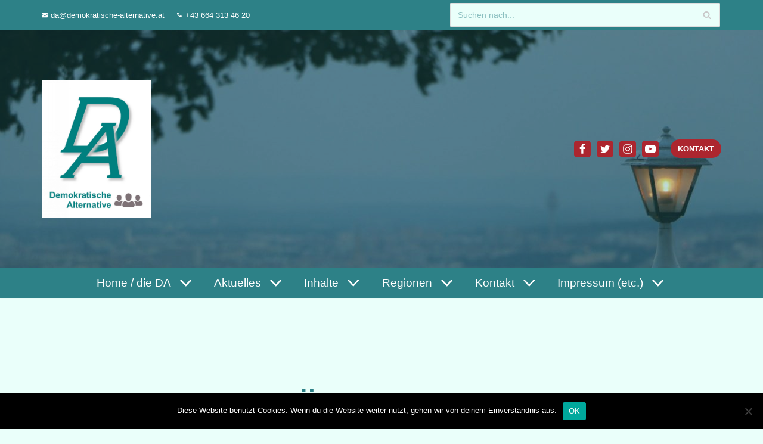

--- FILE ---
content_type: text/html; charset=UTF-8
request_url: https://demokratische-alternative.at/oekonomie/
body_size: 36046
content:
<!DOCTYPE html>
<html lang="de">

<head>
	
	<meta charset="UTF-8">
	<meta name="viewport" content="width=device-width, initial-scale=1, minimum-scale=1">
	<link rel="profile" href="http://gmpg.org/xfn/11">
		<meta name='robots' content='index, follow, max-image-preview:large, max-snippet:-1, max-video-preview:-1' />

	<!-- This site is optimized with the Yoast SEO plugin v25.6 - https://yoast.com/wordpress/plugins/seo/ -->
	<title>Ökonomie - Demokratische Alternative</title>
	<link rel="canonical" href="https://demokratische-alternative.at/oekonomie/" />
	<meta property="og:locale" content="de_DE" />
	<meta property="og:type" content="article" />
	<meta property="og:title" content="Ökonomie - Demokratische Alternative" />
	<meta property="og:url" content="https://demokratische-alternative.at/oekonomie/" />
	<meta property="og:site_name" content="Demokratische Alternative" />
	<meta property="article:modified_time" content="2023-03-02T14:32:39+00:00" />
	<meta property="og:image" content="https://demokratische-alternative.at/wp-content/uploads/2020/06/close-up-1853057_1920-1024x683.jpg" />
	<meta name="twitter:card" content="summary_large_image" />
	<meta name="twitter:label1" content="Geschätzte Lesezeit" />
	<meta name="twitter:data1" content="1 Minute" />
	<script type="application/ld+json" class="yoast-schema-graph">{"@context":"https://schema.org","@graph":[{"@type":"WebPage","@id":"https://demokratische-alternative.at/oekonomie/","url":"https://demokratische-alternative.at/oekonomie/","name":"Ökonomie - Demokratische Alternative","isPartOf":{"@id":"https://demokratische-alternative.at/#website"},"primaryImageOfPage":{"@id":"https://demokratische-alternative.at/oekonomie/#primaryimage"},"image":{"@id":"https://demokratische-alternative.at/oekonomie/#primaryimage"},"thumbnailUrl":"https://demokratische-alternative.at/wp-content/uploads/2020/06/close-up-1853057_1920-1024x683.jpg","datePublished":"2020-10-16T13:43:15+00:00","dateModified":"2023-03-02T14:32:39+00:00","breadcrumb":{"@id":"https://demokratische-alternative.at/oekonomie/#breadcrumb"},"inLanguage":"de","potentialAction":[{"@type":"ReadAction","target":["https://demokratische-alternative.at/oekonomie/"]}]},{"@type":"ImageObject","inLanguage":"de","@id":"https://demokratische-alternative.at/oekonomie/#primaryimage","url":"https://demokratische-alternative.at/wp-content/uploads/2020/06/close-up-1853057_1920.jpg","contentUrl":"https://demokratische-alternative.at/wp-content/uploads/2020/06/close-up-1853057_1920.jpg","width":1920,"height":1281},{"@type":"BreadcrumbList","@id":"https://demokratische-alternative.at/oekonomie/#breadcrumb","itemListElement":[{"@type":"ListItem","position":1,"name":"Startseite","item":"https://demokratische-alternative.at/"},{"@type":"ListItem","position":2,"name":"Ökonomie"}]},{"@type":"WebSite","@id":"https://demokratische-alternative.at/#website","url":"https://demokratische-alternative.at/","name":"Demokratische Alternative","description":"Partei zur nachhaltigen Neuorientierung in Politik und Gesellschaft","publisher":{"@id":"https://demokratische-alternative.at/#organization"},"potentialAction":[{"@type":"SearchAction","target":{"@type":"EntryPoint","urlTemplate":"https://demokratische-alternative.at/?s={search_term_string}"},"query-input":{"@type":"PropertyValueSpecification","valueRequired":true,"valueName":"search_term_string"}}],"inLanguage":"de"},{"@type":"Organization","@id":"https://demokratische-alternative.at/#organization","name":"Demokratische Alternative","url":"https://demokratische-alternative.at/","logo":{"@type":"ImageObject","inLanguage":"de","@id":"https://demokratische-alternative.at/#/schema/logo/image/","url":"https://demokratische-alternative.at/wp-content/uploads/2020/10/cropped-DA-Logo-neu-mit-Schrift-HQ-scaled-4.jpg","contentUrl":"https://demokratische-alternative.at/wp-content/uploads/2020/10/cropped-DA-Logo-neu-mit-Schrift-HQ-scaled-4.jpg","width":2027,"height":2560,"caption":"Demokratische Alternative"},"image":{"@id":"https://demokratische-alternative.at/#/schema/logo/image/"}}]}</script>
	<!-- / Yoast SEO plugin. -->


<link rel="alternate" type="application/rss+xml" title="Demokratische Alternative &raquo; Feed" href="https://demokratische-alternative.at/feed/" />
<link rel="alternate" type="application/rss+xml" title="Demokratische Alternative &raquo; Kommentar-Feed" href="https://demokratische-alternative.at/comments/feed/" />
		<!-- This site uses the Google Analytics by MonsterInsights plugin v8.15 - Using Analytics tracking - https://www.monsterinsights.com/ -->
		<!-- Note: MonsterInsights is not currently configured on this site. The site owner needs to authenticate with Google Analytics in the MonsterInsights settings panel. -->
					<!-- No UA code set -->
				<!-- / Google Analytics by MonsterInsights -->
		<script type="text/javascript">
/* <![CDATA[ */
window._wpemojiSettings = {"baseUrl":"https:\/\/s.w.org\/images\/core\/emoji\/15.0.3\/72x72\/","ext":".png","svgUrl":"https:\/\/s.w.org\/images\/core\/emoji\/15.0.3\/svg\/","svgExt":".svg","source":{"concatemoji":"https:\/\/demokratische-alternative.at\/wp-includes\/js\/wp-emoji-release.min.js?ver=6.6.4"}};
/*! This file is auto-generated */
!function(i,n){var o,s,e;function c(e){try{var t={supportTests:e,timestamp:(new Date).valueOf()};sessionStorage.setItem(o,JSON.stringify(t))}catch(e){}}function p(e,t,n){e.clearRect(0,0,e.canvas.width,e.canvas.height),e.fillText(t,0,0);var t=new Uint32Array(e.getImageData(0,0,e.canvas.width,e.canvas.height).data),r=(e.clearRect(0,0,e.canvas.width,e.canvas.height),e.fillText(n,0,0),new Uint32Array(e.getImageData(0,0,e.canvas.width,e.canvas.height).data));return t.every(function(e,t){return e===r[t]})}function u(e,t,n){switch(t){case"flag":return n(e,"\ud83c\udff3\ufe0f\u200d\u26a7\ufe0f","\ud83c\udff3\ufe0f\u200b\u26a7\ufe0f")?!1:!n(e,"\ud83c\uddfa\ud83c\uddf3","\ud83c\uddfa\u200b\ud83c\uddf3")&&!n(e,"\ud83c\udff4\udb40\udc67\udb40\udc62\udb40\udc65\udb40\udc6e\udb40\udc67\udb40\udc7f","\ud83c\udff4\u200b\udb40\udc67\u200b\udb40\udc62\u200b\udb40\udc65\u200b\udb40\udc6e\u200b\udb40\udc67\u200b\udb40\udc7f");case"emoji":return!n(e,"\ud83d\udc26\u200d\u2b1b","\ud83d\udc26\u200b\u2b1b")}return!1}function f(e,t,n){var r="undefined"!=typeof WorkerGlobalScope&&self instanceof WorkerGlobalScope?new OffscreenCanvas(300,150):i.createElement("canvas"),a=r.getContext("2d",{willReadFrequently:!0}),o=(a.textBaseline="top",a.font="600 32px Arial",{});return e.forEach(function(e){o[e]=t(a,e,n)}),o}function t(e){var t=i.createElement("script");t.src=e,t.defer=!0,i.head.appendChild(t)}"undefined"!=typeof Promise&&(o="wpEmojiSettingsSupports",s=["flag","emoji"],n.supports={everything:!0,everythingExceptFlag:!0},e=new Promise(function(e){i.addEventListener("DOMContentLoaded",e,{once:!0})}),new Promise(function(t){var n=function(){try{var e=JSON.parse(sessionStorage.getItem(o));if("object"==typeof e&&"number"==typeof e.timestamp&&(new Date).valueOf()<e.timestamp+604800&&"object"==typeof e.supportTests)return e.supportTests}catch(e){}return null}();if(!n){if("undefined"!=typeof Worker&&"undefined"!=typeof OffscreenCanvas&&"undefined"!=typeof URL&&URL.createObjectURL&&"undefined"!=typeof Blob)try{var e="postMessage("+f.toString()+"("+[JSON.stringify(s),u.toString(),p.toString()].join(",")+"));",r=new Blob([e],{type:"text/javascript"}),a=new Worker(URL.createObjectURL(r),{name:"wpTestEmojiSupports"});return void(a.onmessage=function(e){c(n=e.data),a.terminate(),t(n)})}catch(e){}c(n=f(s,u,p))}t(n)}).then(function(e){for(var t in e)n.supports[t]=e[t],n.supports.everything=n.supports.everything&&n.supports[t],"flag"!==t&&(n.supports.everythingExceptFlag=n.supports.everythingExceptFlag&&n.supports[t]);n.supports.everythingExceptFlag=n.supports.everythingExceptFlag&&!n.supports.flag,n.DOMReady=!1,n.readyCallback=function(){n.DOMReady=!0}}).then(function(){return e}).then(function(){var e;n.supports.everything||(n.readyCallback(),(e=n.source||{}).concatemoji?t(e.concatemoji):e.wpemoji&&e.twemoji&&(t(e.twemoji),t(e.wpemoji)))}))}((window,document),window._wpemojiSettings);
/* ]]> */
</script>
<link rel='stylesheet' id='atomic-blocks-fontawesome-css' href='https://demokratische-alternative.at/wp-content/plugins/atomic-blocks/dist/assets/fontawesome/css/all.min.css?ver=1603938353' type='text/css' media='all' />
<link rel='stylesheet' id='premium-addons-css' href='https://demokratische-alternative.at/wp-content/plugins/premium-addons-for-elementor/assets/frontend/min-css/premium-addons.min.css?ver=4.9.57' type='text/css' media='all' />
<style id='wp-emoji-styles-inline-css' type='text/css'>

	img.wp-smiley, img.emoji {
		display: inline !important;
		border: none !important;
		box-shadow: none !important;
		height: 1em !important;
		width: 1em !important;
		margin: 0 0.07em !important;
		vertical-align: -0.1em !important;
		background: none !important;
		padding: 0 !important;
	}
</style>
<link rel='stylesheet' id='wp-block-library-css' href='https://demokratische-alternative.at/wp-includes/css/dist/block-library/style.min.css?ver=6.6.4' type='text/css' media='all' />
<link rel='stylesheet' id='atomic-blocks-style-css-css' href='https://demokratische-alternative.at/wp-content/plugins/atomic-blocks/dist/blocks.style.build.css?ver=1603938353' type='text/css' media='all' />
<link rel='stylesheet' id='editorskit-frontend-css' href='https://demokratische-alternative.at/wp-content/plugins/block-options/build/style.build.css?ver=new' type='text/css' media='all' />
<link rel='stylesheet' id='fontawesome-free-css' href='https://demokratische-alternative.at/wp-content/plugins/getwid/vendors/fontawesome-free/css/all.min.css?ver=5.5.0' type='text/css' media='all' />
<link rel='stylesheet' id='slick-css' href='https://demokratische-alternative.at/wp-content/plugins/getwid/vendors/slick/slick/slick.min.css?ver=1.9.0' type='text/css' media='all' />
<link rel='stylesheet' id='slick-theme-css' href='https://demokratische-alternative.at/wp-content/plugins/getwid/vendors/slick/slick/slick-theme.min.css?ver=1.9.0' type='text/css' media='all' />
<link rel='stylesheet' id='fancybox-css' href='https://demokratische-alternative.at/wp-content/plugins/getwid/vendors/fancybox/jquery.fancybox.min.css?ver=3.5.7' type='text/css' media='all' />
<link rel='stylesheet' id='getwid-blocks-css' href='https://demokratische-alternative.at/wp-content/plugins/getwid/assets/css/blocks.style.css?ver=1.8.7' type='text/css' media='all' />
<style id='getwid-blocks-inline-css' type='text/css'>
.wp-block-getwid-section .wp-block-getwid-section__wrapper .wp-block-getwid-section__inner-wrapper{max-width: 1200px;}
</style>
<style id='classic-theme-styles-inline-css' type='text/css'>
/*! This file is auto-generated */
.wp-block-button__link{color:#fff;background-color:#32373c;border-radius:9999px;box-shadow:none;text-decoration:none;padding:calc(.667em + 2px) calc(1.333em + 2px);font-size:1.125em}.wp-block-file__button{background:#32373c;color:#fff;text-decoration:none}
</style>
<style id='global-styles-inline-css' type='text/css'>
:root{--wp--preset--aspect-ratio--square: 1;--wp--preset--aspect-ratio--4-3: 4/3;--wp--preset--aspect-ratio--3-4: 3/4;--wp--preset--aspect-ratio--3-2: 3/2;--wp--preset--aspect-ratio--2-3: 2/3;--wp--preset--aspect-ratio--16-9: 16/9;--wp--preset--aspect-ratio--9-16: 9/16;--wp--preset--color--black: #000000;--wp--preset--color--cyan-bluish-gray: #abb8c3;--wp--preset--color--white: #ffffff;--wp--preset--color--pale-pink: #f78da7;--wp--preset--color--vivid-red: #cf2e2e;--wp--preset--color--luminous-vivid-orange: #ff6900;--wp--preset--color--luminous-vivid-amber: #fcb900;--wp--preset--color--light-green-cyan: #7bdcb5;--wp--preset--color--vivid-green-cyan: #00d084;--wp--preset--color--pale-cyan-blue: #8ed1fc;--wp--preset--color--vivid-cyan-blue: #0693e3;--wp--preset--color--vivid-purple: #9b51e0;--wp--preset--color--neve-link-color: var(--nv-primary-accent);--wp--preset--color--neve-link-hover-color: var(--nv-secondary-accent);--wp--preset--color--nv-site-bg: var(--nv-site-bg);--wp--preset--color--nv-light-bg: var(--nv-light-bg);--wp--preset--color--nv-dark-bg: var(--nv-dark-bg);--wp--preset--color--neve-text-color: var(--nv-text-color);--wp--preset--color--nv-text-dark-bg: var(--nv-text-dark-bg);--wp--preset--color--nv-c-1: var(--nv-c-1);--wp--preset--color--nv-c-2: var(--nv-c-2);--wp--preset--gradient--vivid-cyan-blue-to-vivid-purple: linear-gradient(135deg,rgba(6,147,227,1) 0%,rgb(155,81,224) 100%);--wp--preset--gradient--light-green-cyan-to-vivid-green-cyan: linear-gradient(135deg,rgb(122,220,180) 0%,rgb(0,208,130) 100%);--wp--preset--gradient--luminous-vivid-amber-to-luminous-vivid-orange: linear-gradient(135deg,rgba(252,185,0,1) 0%,rgba(255,105,0,1) 100%);--wp--preset--gradient--luminous-vivid-orange-to-vivid-red: linear-gradient(135deg,rgba(255,105,0,1) 0%,rgb(207,46,46) 100%);--wp--preset--gradient--very-light-gray-to-cyan-bluish-gray: linear-gradient(135deg,rgb(238,238,238) 0%,rgb(169,184,195) 100%);--wp--preset--gradient--cool-to-warm-spectrum: linear-gradient(135deg,rgb(74,234,220) 0%,rgb(151,120,209) 20%,rgb(207,42,186) 40%,rgb(238,44,130) 60%,rgb(251,105,98) 80%,rgb(254,248,76) 100%);--wp--preset--gradient--blush-light-purple: linear-gradient(135deg,rgb(255,206,236) 0%,rgb(152,150,240) 100%);--wp--preset--gradient--blush-bordeaux: linear-gradient(135deg,rgb(254,205,165) 0%,rgb(254,45,45) 50%,rgb(107,0,62) 100%);--wp--preset--gradient--luminous-dusk: linear-gradient(135deg,rgb(255,203,112) 0%,rgb(199,81,192) 50%,rgb(65,88,208) 100%);--wp--preset--gradient--pale-ocean: linear-gradient(135deg,rgb(255,245,203) 0%,rgb(182,227,212) 50%,rgb(51,167,181) 100%);--wp--preset--gradient--electric-grass: linear-gradient(135deg,rgb(202,248,128) 0%,rgb(113,206,126) 100%);--wp--preset--gradient--midnight: linear-gradient(135deg,rgb(2,3,129) 0%,rgb(40,116,252) 100%);--wp--preset--font-size--small: 13px;--wp--preset--font-size--medium: 20px;--wp--preset--font-size--large: 36px;--wp--preset--font-size--x-large: 42px;--wp--preset--spacing--20: 0.44rem;--wp--preset--spacing--30: 0.67rem;--wp--preset--spacing--40: 1rem;--wp--preset--spacing--50: 1.5rem;--wp--preset--spacing--60: 2.25rem;--wp--preset--spacing--70: 3.38rem;--wp--preset--spacing--80: 5.06rem;--wp--preset--shadow--natural: 6px 6px 9px rgba(0, 0, 0, 0.2);--wp--preset--shadow--deep: 12px 12px 50px rgba(0, 0, 0, 0.4);--wp--preset--shadow--sharp: 6px 6px 0px rgba(0, 0, 0, 0.2);--wp--preset--shadow--outlined: 6px 6px 0px -3px rgba(255, 255, 255, 1), 6px 6px rgba(0, 0, 0, 1);--wp--preset--shadow--crisp: 6px 6px 0px rgba(0, 0, 0, 1);}:where(.is-layout-flex){gap: 0.5em;}:where(.is-layout-grid){gap: 0.5em;}body .is-layout-flex{display: flex;}.is-layout-flex{flex-wrap: wrap;align-items: center;}.is-layout-flex > :is(*, div){margin: 0;}body .is-layout-grid{display: grid;}.is-layout-grid > :is(*, div){margin: 0;}:where(.wp-block-columns.is-layout-flex){gap: 2em;}:where(.wp-block-columns.is-layout-grid){gap: 2em;}:where(.wp-block-post-template.is-layout-flex){gap: 1.25em;}:where(.wp-block-post-template.is-layout-grid){gap: 1.25em;}.has-black-color{color: var(--wp--preset--color--black) !important;}.has-cyan-bluish-gray-color{color: var(--wp--preset--color--cyan-bluish-gray) !important;}.has-white-color{color: var(--wp--preset--color--white) !important;}.has-pale-pink-color{color: var(--wp--preset--color--pale-pink) !important;}.has-vivid-red-color{color: var(--wp--preset--color--vivid-red) !important;}.has-luminous-vivid-orange-color{color: var(--wp--preset--color--luminous-vivid-orange) !important;}.has-luminous-vivid-amber-color{color: var(--wp--preset--color--luminous-vivid-amber) !important;}.has-light-green-cyan-color{color: var(--wp--preset--color--light-green-cyan) !important;}.has-vivid-green-cyan-color{color: var(--wp--preset--color--vivid-green-cyan) !important;}.has-pale-cyan-blue-color{color: var(--wp--preset--color--pale-cyan-blue) !important;}.has-vivid-cyan-blue-color{color: var(--wp--preset--color--vivid-cyan-blue) !important;}.has-vivid-purple-color{color: var(--wp--preset--color--vivid-purple) !important;}.has-black-background-color{background-color: var(--wp--preset--color--black) !important;}.has-cyan-bluish-gray-background-color{background-color: var(--wp--preset--color--cyan-bluish-gray) !important;}.has-white-background-color{background-color: var(--wp--preset--color--white) !important;}.has-pale-pink-background-color{background-color: var(--wp--preset--color--pale-pink) !important;}.has-vivid-red-background-color{background-color: var(--wp--preset--color--vivid-red) !important;}.has-luminous-vivid-orange-background-color{background-color: var(--wp--preset--color--luminous-vivid-orange) !important;}.has-luminous-vivid-amber-background-color{background-color: var(--wp--preset--color--luminous-vivid-amber) !important;}.has-light-green-cyan-background-color{background-color: var(--wp--preset--color--light-green-cyan) !important;}.has-vivid-green-cyan-background-color{background-color: var(--wp--preset--color--vivid-green-cyan) !important;}.has-pale-cyan-blue-background-color{background-color: var(--wp--preset--color--pale-cyan-blue) !important;}.has-vivid-cyan-blue-background-color{background-color: var(--wp--preset--color--vivid-cyan-blue) !important;}.has-vivid-purple-background-color{background-color: var(--wp--preset--color--vivid-purple) !important;}.has-black-border-color{border-color: var(--wp--preset--color--black) !important;}.has-cyan-bluish-gray-border-color{border-color: var(--wp--preset--color--cyan-bluish-gray) !important;}.has-white-border-color{border-color: var(--wp--preset--color--white) !important;}.has-pale-pink-border-color{border-color: var(--wp--preset--color--pale-pink) !important;}.has-vivid-red-border-color{border-color: var(--wp--preset--color--vivid-red) !important;}.has-luminous-vivid-orange-border-color{border-color: var(--wp--preset--color--luminous-vivid-orange) !important;}.has-luminous-vivid-amber-border-color{border-color: var(--wp--preset--color--luminous-vivid-amber) !important;}.has-light-green-cyan-border-color{border-color: var(--wp--preset--color--light-green-cyan) !important;}.has-vivid-green-cyan-border-color{border-color: var(--wp--preset--color--vivid-green-cyan) !important;}.has-pale-cyan-blue-border-color{border-color: var(--wp--preset--color--pale-cyan-blue) !important;}.has-vivid-cyan-blue-border-color{border-color: var(--wp--preset--color--vivid-cyan-blue) !important;}.has-vivid-purple-border-color{border-color: var(--wp--preset--color--vivid-purple) !important;}.has-vivid-cyan-blue-to-vivid-purple-gradient-background{background: var(--wp--preset--gradient--vivid-cyan-blue-to-vivid-purple) !important;}.has-light-green-cyan-to-vivid-green-cyan-gradient-background{background: var(--wp--preset--gradient--light-green-cyan-to-vivid-green-cyan) !important;}.has-luminous-vivid-amber-to-luminous-vivid-orange-gradient-background{background: var(--wp--preset--gradient--luminous-vivid-amber-to-luminous-vivid-orange) !important;}.has-luminous-vivid-orange-to-vivid-red-gradient-background{background: var(--wp--preset--gradient--luminous-vivid-orange-to-vivid-red) !important;}.has-very-light-gray-to-cyan-bluish-gray-gradient-background{background: var(--wp--preset--gradient--very-light-gray-to-cyan-bluish-gray) !important;}.has-cool-to-warm-spectrum-gradient-background{background: var(--wp--preset--gradient--cool-to-warm-spectrum) !important;}.has-blush-light-purple-gradient-background{background: var(--wp--preset--gradient--blush-light-purple) !important;}.has-blush-bordeaux-gradient-background{background: var(--wp--preset--gradient--blush-bordeaux) !important;}.has-luminous-dusk-gradient-background{background: var(--wp--preset--gradient--luminous-dusk) !important;}.has-pale-ocean-gradient-background{background: var(--wp--preset--gradient--pale-ocean) !important;}.has-electric-grass-gradient-background{background: var(--wp--preset--gradient--electric-grass) !important;}.has-midnight-gradient-background{background: var(--wp--preset--gradient--midnight) !important;}.has-small-font-size{font-size: var(--wp--preset--font-size--small) !important;}.has-medium-font-size{font-size: var(--wp--preset--font-size--medium) !important;}.has-large-font-size{font-size: var(--wp--preset--font-size--large) !important;}.has-x-large-font-size{font-size: var(--wp--preset--font-size--x-large) !important;}
:where(.wp-block-post-template.is-layout-flex){gap: 1.25em;}:where(.wp-block-post-template.is-layout-grid){gap: 1.25em;}
:where(.wp-block-columns.is-layout-flex){gap: 2em;}:where(.wp-block-columns.is-layout-grid){gap: 2em;}
:root :where(.wp-block-pullquote){font-size: 1.5em;line-height: 1.6;}
</style>
<link rel='stylesheet' id='contact-form-7-css' href='https://demokratische-alternative.at/wp-content/plugins/contact-form-7/includes/css/styles.css?ver=6.0.6' type='text/css' media='all' />
<link rel='stylesheet' id='cookie-notice-front-css' href='https://demokratische-alternative.at/wp-content/plugins/cookie-notice/css/front.min.css?ver=2.5.8' type='text/css' media='all' />
<style id='wpxpo-global-style-inline-css' type='text/css'>
:root {
			--preset-color1: #037fff;
			--preset-color2: #026fe0;
			--preset-color3: #071323;
			--preset-color4: #132133;
			--preset-color5: #34495e;
			--preset-color6: #787676;
			--preset-color7: #f0f2f3;
			--preset-color8: #f8f9fa;
			--preset-color9: #ffffff;
			}
</style>
<link rel='stylesheet' id='ultp-style-css' href='https://demokratische-alternative.at/wp-content/plugins/ultimate-post/assets/css/style.min.css?ver=2.9.7' type='text/css' media='all' />
<link rel='stylesheet' id='hfe-style-css' href='https://demokratische-alternative.at/wp-content/plugins/header-footer-elementor/assets/css/header-footer-elementor.css?ver=1.6.14' type='text/css' media='all' />
<link rel='stylesheet' id='elementor-icons-css' href='https://demokratische-alternative.at/wp-content/plugins/elementor/assets/lib/eicons/css/elementor-icons.min.css?ver=5.20.0' type='text/css' media='all' />
<link rel='stylesheet' id='elementor-frontend-legacy-css' href='https://demokratische-alternative.at/wp-content/plugins/elementor/assets/css/frontend-legacy.min.css?ver=3.13.4' type='text/css' media='all' />
<link rel='stylesheet' id='elementor-frontend-css' href='https://demokratische-alternative.at/wp-content/plugins/elementor/assets/css/frontend.min.css?ver=3.13.4' type='text/css' media='all' />
<link rel='stylesheet' id='swiper-css' href='https://demokratische-alternative.at/wp-content/plugins/elementor/assets/lib/swiper/css/swiper.min.css?ver=5.3.6' type='text/css' media='all' />
<link rel='stylesheet' id='elementor-post-6-css' href='https://demokratische-alternative.at/wp-content/uploads/elementor/css/post-6.css?ver=1718086736' type='text/css' media='all' />
<link rel='stylesheet' id='lae-animate-css' href='https://demokratische-alternative.at/wp-content/plugins/addons-for-elementor/assets/css/lib/animate.css?ver=7.7.1' type='text/css' media='all' />
<link rel='stylesheet' id='lae-sliders-styles-css' href='https://demokratische-alternative.at/wp-content/plugins/addons-for-elementor/assets/css/lib/sliders.min.css?ver=7.7.1' type='text/css' media='all' />
<link rel='stylesheet' id='lae-icomoon-styles-css' href='https://demokratische-alternative.at/wp-content/plugins/addons-for-elementor/assets/css/icomoon.css?ver=7.7.1' type='text/css' media='all' />
<link rel='stylesheet' id='lae-frontend-styles-css' href='https://demokratische-alternative.at/wp-content/plugins/addons-for-elementor/assets/css/lae-frontend.css?ver=7.7.1' type='text/css' media='all' />
<link rel='stylesheet' id='lae-grid-styles-css' href='https://demokratische-alternative.at/wp-content/plugins/addons-for-elementor/assets/css/lae-grid.css?ver=7.7.1' type='text/css' media='all' />
<link rel='stylesheet' id='lae-widgets-styles-css' href='https://demokratische-alternative.at/wp-content/plugins/addons-for-elementor/assets/css/widgets/lae-widgets.min.css?ver=7.7.1' type='text/css' media='all' />
<link rel='stylesheet' id='neve-elementor-widgets-styles-css' href='https://demokratische-alternative.at/wp-content/plugins/neve-pro-addon/includes/modules/elementor_booster/assets/css/style.min.css?ver=2.6.1' type='text/css' media='all' />
<link rel='stylesheet' id='elementor-global-css' href='https://demokratische-alternative.at/wp-content/uploads/elementor/css/global.css?ver=1718086738' type='text/css' media='all' />
<link rel='stylesheet' id='neve-style-css' href='https://demokratische-alternative.at/wp-content/themes/neve/assets/css/style-legacy.min.css?ver=3.5.4' type='text/css' media='all' />
<style id='neve-style-inline-css' type='text/css'>
.header-menu-sidebar-inner li.menu-item-nav-search { display: none; }
		[data-row-id] .row { display: flex !important; align-items: center; flex-wrap: unset;}
		@media (max-width: 960px) { .footer--row .row { flex-direction: column; } }
.nv-meta-list li.meta:not(:last-child):after { content:"/" }.nv-meta-list .no-mobile{
			display:none;
		}.nv-meta-list li.last::after{
			content: ""!important;
		}@media (min-width: 769px) {
			.nv-meta-list .no-mobile {
				display: inline-block;
			}
			.nv-meta-list li.last:not(:last-child)::after {
		 		content: "/" !important;
			}
		}
.nav-ul li .caret svg, .nav-ul li .caret img{width:var(--smiconsize, 0.5em);height:var(--smiconsize, 0.5em);}.nav-ul .sub-menu li {border-style: var(--itembstyle);}
 .container{ max-width: 748px; } .has-neve-button-color-color{ color: #ac262f!important; } .has-neve-button-color-background-color{ background-color: #ac262f!important; } .single-post-container .alignfull > [class*="__inner-container"], .single-post-container .alignwide > [class*="__inner-container"]{ max-width:718px } .button.button-primary, button, input[type=button], .btn, input[type="submit"], /* Buttons in navigation */ ul[id^="nv-primary-navigation"] li.button.button-primary > a, .menu li.button.button-primary > a, .wp-block-button.is-style-primary .wp-block-button__link, .wc-block-grid .wp-block-button .wp-block-button__link, form input[type="submit"], form button[type="submit"]{ background-color: #ac262f;color: #ffffff;border-radius:20px 20px 20px 20px;border:none;border-width:1px 1px 1px 1px; } .button.button-primary:hover, ul[id^="nv-primary-navigation"] li.button.button-primary > a:hover, .menu li.button.button-primary > a:hover, .wp-block-button.is-style-primary .wp-block-button__link:hover, .wc-block-grid .wp-block-button .wp-block-button__link:hover, form input[type="submit"]:hover, form button[type="submit"]:hover{ background-color: #eba01f;color: #ffffff; } .button.button-secondary:not(.secondary-default), .wp-block-button.is-style-secondary .wp-block-button__link{ background-color: rgba(0,0,0,0);color: #ac262f;border-radius:20px 20px 20px 20px;border:1px solid;border-width:1px 1px 1px 1px; } .button.button-secondary.secondary-default{ background-color: rgba(0,0,0,0);color: #ac262f;border-radius:20px 20px 20px 20px;border:1px solid;border-width:1px 1px 1px 1px; } .button.button-secondary:not(.secondary-default):hover, .wp-block-button.is-style-secondary .wp-block-button__link:hover{ background-color: #ac262f;color: #ffffff; } .button.button-secondary.secondary-default:hover{ background-color: #ac262f;color: #ffffff; } body, .site-title{ font-size: 15px; line-height: 1.6em; letter-spacing: 0px; font-weight: 400; text-transform: none; font-family: Arial, Helvetica, sans-serif, var(--nv-fallback-ff); } h1, .single h1.entry-title{ font-size: 35px; line-height: 1.3em; letter-spacing: 0px; font-weight: 600; text-transform: none; } h2{ font-size: 30px; line-height: 1.3em; letter-spacing: 0px; font-weight: 600; text-transform: none; } h3, .woocommerce-checkout h3{ font-size: 20px; line-height: 1.6; letter-spacing: 0px; font-weight: 600; text-transform: none; } h4{ font-size: 0.8em; line-height: 1.6; letter-spacing: 0px; font-weight: 600; text-transform: none; } h5{ font-size: 16px; line-height: 1.3em; letter-spacing: 0px; font-weight: 400; text-transform: none; } h6{ font-size: 0.9em; line-height: 1.3em; letter-spacing: 0px; font-weight: 500; text-transform: none; } .blog .blog-entry-title, .archive .blog-entry-title{ font-weight: 200; } .blog .entry-summary, .archive .entry-summary, .blog .post-pages-links{ font-weight: 100; } .blog .nv-meta-list li, .archive .nv-meta-list li{ font-weight: 0; } .single h1.entry-title{ font-weight: 200; } form input:read-write, form textarea, form select, form select option, form.wp-block-search input.wp-block-search__input, .widget select{ color: var(--nv-text-color); font-family: Arial, Helvetica, sans-serif, var(--nv-fallback-ff); } form.search-form input:read-write{ padding-right:45px !important; font-family: Arial, Helvetica, sans-serif, var(--nv-fallback-ff); } .global-styled{ --bgcolor: var(--nv-site-bg); } .header-top-inner,.header-top-inner a:not(.button),.header-top-inner .navbar-toggle{ color: #ffffff; } .header-top-inner .nv-icon svg,.header-top-inner .nv-contact-list svg{ fill: #ffffff; } .header-top-inner .icon-bar{ background-color: #ffffff; } .hfg_header .header-top-inner .nav-ul .sub-menu{ background-color: #2d8187; } .hfg_header .header-top-inner{ background-color: #2d8187; } .header-main-inner,.header-main-inner a:not(.button),.header-main-inner .navbar-toggle{ color: #ffffff; } .header-main-inner .nv-icon svg,.header-main-inner .nv-contact-list svg{ fill: #ffffff; } .header-main-inner .icon-bar{ background-color: #ffffff; } .hfg_header .header-main-inner .nav-ul .sub-menu li,.hfg_header .header-main-inner .nav-ul .sub-menu{ background-color: var(--nv-text-color);border-color: var(--nv-text-color); } .hfg_header .header-main-inner{ background-image: url("https://demokratische-alternative.at/wp-content/uploads/2020/06/IMG_0352-scaled-e1591685207699.jpg");background-size:cover;background-position:0% 50%;background-attachment: fixed;background-color:transparent; } .hfg_header .header-main-inner:before{ background-color:var(--nv-text-color); opacity: 0.3; content: ""; position:absolute; top: 0; bottom:0; width:100%; } .header-bottom-inner,.header-bottom-inner a:not(.button),.header-bottom-inner .navbar-toggle{ color: #ffffff; } .header-bottom-inner .nv-icon svg,.header-bottom-inner .nv-contact-list svg{ fill: #ffffff; } .header-bottom-inner .icon-bar{ background-color: #ffffff; } .hfg_header .header-bottom-inner .nav-ul .sub-menu{ background-color: #2d8187; } .hfg_header .header-bottom-inner{ background-color: #2d8187; } .header-menu-sidebar .header-menu-sidebar-bg,.header-menu-sidebar .header-menu-sidebar-bg a:not(.button),.header-menu-sidebar .header-menu-sidebar-bg .navbar-toggle{ color: #404248; } .header-menu-sidebar .header-menu-sidebar-bg .nv-icon svg,.header-menu-sidebar .header-menu-sidebar-bg .nv-contact-list svg{ fill: #404248; } .header-menu-sidebar .header-menu-sidebar-bg .icon-bar{ background-color: #404248; } .hfg_header .header-menu-sidebar .header-menu-sidebar-bg .nav-ul .sub-menu{ background-color: #2d8187; } .hfg_header .header-menu-sidebar .header-menu-sidebar-bg{ background-color: #2d8187; } .header-menu-sidebar{ width: 350px; } .builder-item--logo .site-logo img{ max-width: 120px; } .builder-item--logo .site-logo .brand .nv-title-tagline-wrap{ color: #fffafa; } .builder-item--logo .site-logo{ padding:10px 0px 10px 0px; } .builder-item--logo{ margin:0px 0px 0px 0px; } .builder-item--nav-icon .navbar-toggle, .header-menu-sidebar .close-sidebar-panel .navbar-toggle{ border-radius:3px 3px 3px 3px;border:1px solid;border-width:1px 1px 1px 1px; } .builder-item--nav-icon .navbar-toggle{ padding:10px 15px 10px 15px; } .builder-item--nav-icon{ margin:0px 0px 0px 0px; } .builder-item--primary-menu .nav-menu-primary > .nav-ul li:not(.woocommerce-mini-cart-item) > .wrap > a,.builder-item--primary-menu .nav-menu-primary > .nav-ul .has-caret > a,.builder-item--primary-menu .nav-menu-primary > .nav-ul .neve-mm-heading span,.builder-item--primary-menu .nav-menu-primary > .nav-ul .has-caret{ color: #ffffff; } .builder-item--primary-menu .nav-menu-primary > .nav-ul li:not(.woocommerce-mini-cart-item) > wrap:after,.builder-item--primary-menu .nav-menu-primary > .nav-ul li > .has-caret > .wrap:after, .builder-item--primary-menu .nav-menu-primary > .nav-ul li:not(.woocommerce-mini-cart-item) > .wrap:after{ background-color: #ac262f; } .builder-item--primary-menu .nav-menu-primary > .nav-ul li.current-menu-item > .wrap > a,.builder-item--primary-menu .nav-menu-primary > .nav-ul li.current_page_item > .wrap > a,.builder-item--primary-menu .nav-menu-primary > .nav-ul li.current_page_item > .has-caret > a{ color: #f2d369; } .builder-item--primary-menu .nav-menu-primary > .nav-ul li.current-menu-item > .has-caret svg{ fill: #f2d369; } .builder-item--primary-menu .nav-ul > li:not(:last-of-type){ margin-right:20px; } .builder-item--primary-menu .style-full-height .nav-ul li:not(.menu-item-nav-search):not(.menu-item-nav-cart):hover > a:after{ width: calc(100% + 20px); } .builder-item--primary-menu .nav-ul li a, .builder-item--primary-menu .neve-mm-heading span{ min-height: 25px; } .builder-item--primary-menu{ font-family: Arial, Helvetica, sans-serif, var(--nv-fallback-ff); font-size: 1em; line-height: 1.6em; letter-spacing: 0px; font-weight: 200; text-transform: none;padding:0px 0px 0px 0px;margin:0px 0px 0px 0px; } .builder-item--primary-menu svg{ width: 1em;height: 1em; } .builder-item > .item--inner.builder-item--button_base > .component-wrap > a.button.button-primary{ padding:8px 12px 8px 12px; } .builder-item--button_base{ margin:0px 0px 0px 0px; } .builder-item--header_search > .search-field form input[type=submit],.builder-item--header_search > .search-field form .nv-search-icon-wrap{ width: 14px; } .builder-item--header_search > .search-field form input[type=search]{ height: 40px; font-size: 14px;padding-right:45px;border-width:1px 1px 1px 1px;border-radius:1px 1px 1px 1px; } .builder-item--header_search > .search-field form .nv-search-icon-wrap .nv-icon svg{ width: 14px;height: 14px; } .builder-item--header_search > .search-field form{ padding:0px 0px 0px 0px; } .builder-item--header_search{ margin:0px 0px 0px 0px; } .builder-item > .item--inner.builder-item--button_base_2 > .component-wrap > a.button.button-primary{ padding:8px 12px 8px 12px; } .builder-item--button_base_2{ margin:0px 0px 0px 0px; } .builder-item--social_icons{ --spacing: 10px; --borderradius: 5px;--iconpadding:5px; --icon-size: 18px;padding:0px 0px 0px 0px;margin:0px 0px 0px 0px; } .builder-item--contact{ --spacing: 20px; font-size: 0.85em; line-height: 1.6em; letter-spacing: 0px; font-weight: 200; text-transform: none;padding:0px 0px 0px 0px;margin:0px 0px 0px 0px; } .builder-item--contact svg{ width: 0.85em;height: 0.85em; } .footer-top-inner{ background-color: #2d8187; } .footer-top-inner,.footer-top-inner a:not(.button),.footer-top-inner .navbar-toggle{ color: #ffffff; } .footer-top-inner .nv-icon svg,.footer-top-inner .nv-contact-list svg{ fill: #ffffff; } .footer-top-inner .icon-bar{ background-color: #ffffff; } .footer-top-inner .nav-ul .sub-menu{ background-color: #2d8187; } .footer-bottom-inner{ background-color: var(--nv-text-color); } .footer-bottom-inner,.footer-bottom-inner a:not(.button),.footer-bottom-inner .navbar-toggle{ color: var(--nv-text-dark-bg); } .footer-bottom-inner .nv-icon svg,.footer-bottom-inner .nv-contact-list svg{ fill: var(--nv-text-dark-bg); } .footer-bottom-inner .icon-bar{ background-color: var(--nv-text-dark-bg); } .footer-bottom-inner .nav-ul .sub-menu{ background-color: var(--nv-text-color); } .builder-item--footer-two-widgets{ padding:0px 0px 0px 0px;margin:0px 0px 0px 0px; } .builder-item--footer_copyright{ font-size: 1em; line-height: 1.6em; letter-spacing: 0px; font-weight: 300; text-transform: none;padding:0px 0px 0px 0px;margin:0px 0px 0px 0px; } .builder-item--footer_copyright svg{ width: 1em;height: 1em; } .nv-post-share a{ --iconsizesocial: 20px; --iconpaddingsocial: 15px; } .nv-post-share{ --iconalignsocial: left; --icongapsocial: 10px; } .scroll-to-top{ --color: var(--nv-text-dark-bg);--padding:8px 10px; --borderradius: 3px; --bgcolor: #ac262f; --hovercolor: var(--nv-text-dark-bg); --hoverbgcolor: #ac262f;--size:16px; } @media(min-width: 576px){ .container{ max-width: 992px; } .single-post-container .alignfull > [class*="__inner-container"], .single-post-container .alignwide > [class*="__inner-container"]{ max-width:962px } body, .site-title{ font-size: 16px; line-height: 1.6em; letter-spacing: 0px; } h1, .single h1.entry-title{ font-size: 50px; line-height: 1.3em; letter-spacing: 0px; } h2{ font-size: 35px; line-height: 1.3em; letter-spacing: 0px; } h3, .woocommerce-checkout h3{ font-size: 25px; line-height: 1.6; letter-spacing: 0px; } h4{ font-size: 15px; line-height: 1.6; letter-spacing: 0px; } h5{ font-size: 14px; line-height: 1.3em; letter-spacing: 0px; } h6{ font-size: 12px; line-height: 1.3em; letter-spacing: 0px; } .header-menu-sidebar{ width: 350px; } .builder-item--logo .site-logo img{ max-width: 120px; } .builder-item--logo .site-logo{ padding:10px 0px 10px 0px; } .builder-item--logo{ margin:0px 0px 0px 0px; } .builder-item--nav-icon .navbar-toggle{ padding:10px 15px 10px 15px; } .builder-item--nav-icon{ margin:0px 0px 0px 0px; } .builder-item--primary-menu .nav-ul > li:not(:last-of-type){ margin-right:20px; } .builder-item--primary-menu .style-full-height .nav-ul li:not(.menu-item-nav-search):not(.menu-item-nav-cart):hover > a:after{ width: calc(100% + 20px); } .builder-item--primary-menu .nav-ul li a, .builder-item--primary-menu .neve-mm-heading span{ min-height: 25px; } .builder-item--primary-menu{ font-size: 1em; line-height: 1em; letter-spacing: 0px;padding:0px 0px 0px 0px;margin:0px 0px 0px 0px; } .builder-item--primary-menu svg{ width: 1em;height: 1em; } .builder-item > .item--inner.builder-item--button_base > .component-wrap > a.button.button-primary{ padding:8px 12px 8px 12px; } .builder-item--button_base{ margin:0px 0px 0px 0px; } .builder-item--header_search > .search-field form input[type=submit],.builder-item--header_search > .search-field form .nv-search-icon-wrap{ width: 14px; } .builder-item--header_search > .search-field form input[type=search]{ height: 40px; font-size: 14px;padding-right:45px;border-width:1px 1px 1px 1px;border-radius:1px 1px 1px 1px; } .builder-item--header_search > .search-field form .nv-search-icon-wrap .nv-icon svg{ width: 14px;height: 14px; } .builder-item--header_search > .search-field form{ padding:0px 0px 0px 0px; } .builder-item--header_search{ margin:0px 0px 0px 0px; } .builder-item > .item--inner.builder-item--button_base_2 > .component-wrap > a.button.button-primary{ padding:8px 12px 8px 12px; } .builder-item--button_base_2{ margin:0px 0px 0px 0px; } .builder-item--social_icons{ --spacing: 10px; --borderradius: 5px;--iconpadding:5px; --icon-size: 18px;padding:0px 0px 0px 0px;margin:0px 0px 0px 0px; } .builder-item--contact{ font-size: 0.85em; line-height: 1.6em; letter-spacing: 0px;padding:0px 0px 0px 0px;margin:0px 0px 0px 0px; } .builder-item--contact svg{ width: 0.85em;height: 0.85em; } .builder-item--footer-two-widgets{ padding:0px 0px 0px 0px;margin:0px 0px 0px 0px; } .builder-item--footer_copyright{ font-size: 1em; line-height: 1.6em; letter-spacing: 0px;padding:0px 0px 0px 0px;margin:0px 0px 0px 0px; } .builder-item--footer_copyright svg{ width: 1em;height: 1em; } .nv-post-share a{ --iconsizesocial: 20px; --iconpaddingsocial: 15px; } .nv-post-share{ --iconalignsocial: left; --icongapsocial: 10px; } .scroll-to-top{ --padding:8px 10px;--size:16px; } }@media(min-width: 960px){ .container{ max-width: 1170px; } body:not(.single):not(.archive):not(.blog):not(.search):not(.error404) .neve-main > .container .col, body.post-type-archive-course .neve-main > .container .col, body.post-type-archive-llms_membership .neve-main > .container .col{ max-width: 75%; } body:not(.single):not(.archive):not(.blog):not(.search):not(.error404) .nv-sidebar-wrap, body.post-type-archive-course .nv-sidebar-wrap, body.post-type-archive-llms_membership .nv-sidebar-wrap{ max-width: 25%; } .neve-main > .archive-container .nv-index-posts.col{ max-width: 75%; } .neve-main > .archive-container .nv-sidebar-wrap{ max-width: 25%; } .neve-main > .single-post-container .nv-single-post-wrap.col{ max-width: 70%; } .single-post-container .alignfull > [class*="__inner-container"], .single-post-container .alignwide > [class*="__inner-container"]{ max-width:789px } .container-fluid.single-post-container .alignfull > [class*="__inner-container"], .container-fluid.single-post-container .alignwide > [class*="__inner-container"]{ max-width:calc(70% + 15px) } .neve-main > .single-post-container .nv-sidebar-wrap{ max-width: 30%; } body, .site-title{ font-size: 16px; line-height: 1.5em; letter-spacing: 0px; } h1, .single h1.entry-title{ font-size: 60px; line-height: 1.3em; letter-spacing: 0px; } h2{ font-size: 40px; line-height: 1.3em; letter-spacing: 0px; } h3, .woocommerce-checkout h3{ font-size: 28px; line-height: 1.6; letter-spacing: 0px; } h4{ font-size: 0.8em; line-height: 1.6; letter-spacing: 0px; } h5{ font-size: 16px; line-height: 1.3em; letter-spacing: 0px; } h6{ font-size: 0.9em; line-height: 1.3em; letter-spacing: 0px; } .blog .blog-entry-title, .archive .blog-entry-title{ font-size: 28px; } .header-top-inner{ height:50px; } .header-main-inner{ height:400px; } .header-bottom-inner{ height:50px; } .header-menu-sidebar{ width: 350px; } .builder-item--logo .site-logo img{ max-width: 183px; } .builder-item--logo .site-logo{ padding:10px 0px 10px 0px; } .builder-item--logo{ margin:0px 0px 0px 0px; } .builder-item--nav-icon .navbar-toggle{ padding:10px 15px 10px 15px; } .builder-item--nav-icon{ margin:0px 0px 0px 0px; } .builder-item--primary-menu .nav-ul > li:not(:last-of-type){ margin-right:25px; } .builder-item--primary-menu .style-full-height .nav-ul li:not(.menu-item-nav-search):not(.menu-item-nav-cart) > a:after{ left:-12.5px;right:-12.5px } .builder-item--primary-menu .style-full-height .nav-ul li:not(.menu-item-nav-search):not(.menu-item-nav-cart):hover > a:after{ width: calc(100% + 25px); } .builder-item--primary-menu .nav-ul li a, .builder-item--primary-menu .neve-mm-heading span{ min-height: 18px; } .builder-item--primary-menu{ font-size: 1.2em; line-height: 2em; letter-spacing: 0px;padding:0px 0px 0px 0px;margin:0px 0px 0px 0px; } .builder-item--primary-menu svg{ width: 1.2em;height: 1.2em; } .builder-item > .item--inner.builder-item--button_base > .component-wrap > a.button.button-primary{ padding:8px 12px 8px 12px; } .builder-item--button_base{ margin:0px 0px 0px 0px; } .builder-item--header_search > .search-field form input[type=submit],.builder-item--header_search > .search-field form .nv-search-icon-wrap{ width: 14px; } .builder-item--header_search > .search-field form input[type=search]{ height: 40px; font-size: 14px;padding-right:45px;border-width:1px 1px 1px 1px;border-radius:1px 1px 1px 1px; } .builder-item--header_search > .search-field form .nv-search-icon-wrap .nv-icon svg{ width: 14px;height: 14px; } .builder-item--header_search > .search-field form{ padding:0px 0px 0px 0px; } .builder-item--header_search{ margin:0px 0px 0px 0px; } .builder-item > .item--inner.builder-item--button_base_2 > .component-wrap > a.button.button-primary{ padding:8px 12px 8px 12px; } .builder-item--button_base_2{ margin:0px 0px 0px 0px; } .builder-item--social_icons{ --spacing: 10px; --borderradius: 5px;--iconpadding:5px; --icon-size: 18px;padding:0px 0px 0px 0px;margin:0px 0px 0px 0px; } .builder-item--contact{ font-size: 0.8em; line-height: 1.5em; letter-spacing: 0px;padding:0px 0px 0px 0px;margin:0px 0px 0px 0px; } .builder-item--contact svg{ width: 0.8em;height: 0.8em; } .footer-bottom-inner{ height:50px; } .builder-item--footer-two-widgets{ padding:0px 0px 0px 0px;margin:0px 0px 0px 0px; } .builder-item--footer_copyright{ font-size: 1em; line-height: 1.3em; letter-spacing: 0px;padding:0px 0px 0px 0px;margin:0px 0px 0px 0px; } .builder-item--footer_copyright svg{ width: 1em;height: 1em; } .nv-post-share a{ --iconsizesocial: 20px; --iconpaddingsocial: 15px; } .nv-post-share{ --iconalignsocial: left; --icongapsocial: 10px; } .nv-index-posts{ --postcoltemplate:35fr 65fr; } .scroll-to-top{ --padding:8px 10px;--size:16px; } }.nv-content-wrap .elementor a:not(.button):not(.wp-block-file__button){ text-decoration: none; }.scroll-to-top {right: 20px; border: none; position: fixed; bottom: 30px; display: none; opacity: 0; visibility: hidden; transition: opacity 0.3s ease-in-out, visibility 0.3s ease-in-out; align-items: center; justify-content: center; z-index: 999; } @supports (-webkit-overflow-scrolling: touch) { .scroll-to-top { bottom: 74px; } } .scroll-to-top.image { background-position: center; } .scroll-to-top .scroll-to-top-image { width: 100%; height: 100%; } .scroll-to-top .scroll-to-top-label { margin: 0; padding: 5px; } .scroll-to-top:hover { text-decoration: none; } .scroll-to-top.scroll-to-top-left {left: 20px; right: unset;} .scroll-to-top.scroll-show-mobile { display: flex; } @media (min-width: 960px) { .scroll-to-top { display: flex; } }.scroll-to-top { color: var(--color); padding: var(--padding); border-radius: var(--borderradius); background: var(--bgcolor); } .scroll-to-top:hover, .scroll-to-top:focus { color: var(--hovercolor); background: var(--hoverbgcolor); } .scroll-to-top-icon, .scroll-to-top.image .scroll-to-top-image { width: var(--size); height: var(--size); } .scroll-to-top-image { background-image: var(--bgimage); background-size: cover; }:root{--nv-primary-accent:#ac262f;--nv-secondary-accent:#eba01f;--nv-site-bg:#eafffa;--nv-light-bg:#ededed;--nv-dark-bg:#14171c;--nv-text-color:#2d8187;--nv-text-dark-bg:#ffffff;--nv-c-1:#77b978;--nv-c-2:#f37262;--nv-fallback-ff:Arial, Helvetica, sans-serif;}
:root{--e-global-color-nvprimaryaccent:#ac262f;--e-global-color-nvsecondaryaccent:#eba01f;--e-global-color-nvsitebg:#eafffa;--e-global-color-nvlightbg:#ededed;--e-global-color-nvdarkbg:#14171c;--e-global-color-nvtextcolor:#2d8187;--e-global-color-nvtextdarkbg:#ffffff;--e-global-color-nvc1:#77b978;--e-global-color-nvc2:#f37262;}
 #content.neve-main .container .alignfull > [class*="__inner-container"],#content.neve-main .alignwide > [class*="__inner-container"]{ max-width: 718px; } @media(min-width: 576px){ #content.neve-main .container .alignfull > [class*="__inner-container"],#content.neve-main .alignwide > [class*="__inner-container"]{ max-width: 962px; } } @media(min-width: 960px) { #content.neve-main .container .alignfull > [class*="__inner-container"],#content.neve-main .container .alignwide > [class*="__inner-container"]{ max-width: 1140px; } #content.neve-main > .container > .row > .col{ max-width: 100%; } body:not(.neve-off-canvas) #content.neve-main > .container > .row > .nv-sidebar-wrap, body:not(.neve-off-canvas) #content.neve-main > .container > .row > .nv-sidebar-wrap.shop-sidebar { max-width: 0%; } } 
</style>
<link rel='stylesheet' id='neve-blog-pro-css' href='https://demokratische-alternative.at/wp-content/plugins/neve-pro-addon/includes/modules/blog_pro/assets/style.min.css?ver=2.6.1' type='text/css' media='all' />
<link rel='stylesheet' id='eael-general-css' href='https://demokratische-alternative.at/wp-content/plugins/essential-addons-for-elementor-lite/assets/front-end/css/view/general.min.css?ver=5.7.4' type='text/css' media='all' />
<link rel='stylesheet' id='hfg_module-css' href='https://demokratische-alternative.at/wp-content/plugins/neve-pro-addon/includes/modules/header_footer_grid/assets/style.min.css?ver=2.6.1' type='text/css' media='all' />
<link rel='stylesheet' id='google-fonts-1-css' href='https://fonts.googleapis.com/css?family=Roboto%3A100%2C100italic%2C200%2C200italic%2C300%2C300italic%2C400%2C400italic%2C500%2C500italic%2C600%2C600italic%2C700%2C700italic%2C800%2C800italic%2C900%2C900italic%7CRoboto+Slab%3A100%2C100italic%2C200%2C200italic%2C300%2C300italic%2C400%2C400italic%2C500%2C500italic%2C600%2C600italic%2C700%2C700italic%2C800%2C800italic%2C900%2C900italic&#038;display=auto&#038;ver=6.6.4' type='text/css' media='all' />
<link rel="preconnect" href="https://fonts.gstatic.com/" crossorigin><script type="text/javascript" src="https://demokratische-alternative.at/wp-includes/js/jquery/jquery.min.js?ver=3.7.1" id="jquery-core-js"></script>
<script type="text/javascript" src="https://demokratische-alternative.at/wp-includes/js/jquery/jquery-migrate.min.js?ver=3.4.1" id="jquery-migrate-js"></script>
<script type="text/javascript" id="cookie-notice-front-js-before">
/* <![CDATA[ */
var cnArgs = {"ajaxUrl":"https:\/\/demokratische-alternative.at\/wp-admin\/admin-ajax.php","nonce":"73b5b33527","hideEffect":"fade","position":"bottom","onScroll":false,"onScrollOffset":100,"onClick":false,"cookieName":"cookie_notice_accepted","cookieTime":2592000,"cookieTimeRejected":2592000,"globalCookie":false,"redirection":false,"cache":false,"revokeCookies":false,"revokeCookiesOpt":"automatic"};
/* ]]> */
</script>
<script type="text/javascript" src="https://demokratische-alternative.at/wp-content/plugins/cookie-notice/js/front.min.js?ver=2.5.8" id="cookie-notice-front-js"></script>
<link rel="https://api.w.org/" href="https://demokratische-alternative.at/wp-json/" /><link rel="alternate" title="JSON" type="application/json" href="https://demokratische-alternative.at/wp-json/wp/v2/pages/4678" /><link rel="EditURI" type="application/rsd+xml" title="RSD" href="https://demokratische-alternative.at/xmlrpc.php?rsd" />
<meta name="generator" content="WordPress 6.6.4" />
<link rel='shortlink' href='https://demokratische-alternative.at/?p=4678' />
<link rel="alternate" title="oEmbed (JSON)" type="application/json+oembed" href="https://demokratische-alternative.at/wp-json/oembed/1.0/embed?url=https%3A%2F%2Fdemokratische-alternative.at%2Foekonomie%2F" />
<link rel="alternate" title="oEmbed (XML)" type="text/xml+oembed" href="https://demokratische-alternative.at/wp-json/oembed/1.0/embed?url=https%3A%2F%2Fdemokratische-alternative.at%2Foekonomie%2F&#038;format=xml" />
        <script type="text/javascript">
            ( function () {
                window.lae_fs = { can_use_premium_code: false};
            } )();
        </script>
                <script type="text/javascript">
            (function () {
                window.lsow_fs = {can_use_premium_code: false};
            })();
        </script>
        
        <script type="text/javascript">
            var jQueryMigrateHelperHasSentDowngrade = false;

			window.onerror = function( msg, url, line, col, error ) {
				// Break out early, do not processing if a downgrade reqeust was already sent.
				if ( jQueryMigrateHelperHasSentDowngrade ) {
					return true;
                }

				var xhr = new XMLHttpRequest();
				var nonce = '022847fbb9';
				var jQueryFunctions = [
					'andSelf',
					'browser',
					'live',
					'boxModel',
					'support.boxModel',
					'size',
					'swap',
					'clean',
					'sub',
                ];
				var match_pattern = /\)\.(.+?) is not a function/;
                var erroredFunction = msg.match( match_pattern );

                // If there was no matching functions, do not try to downgrade.
                if ( typeof erroredFunction !== 'object' || typeof erroredFunction[1] === "undefined" || -1 === jQueryFunctions.indexOf( erroredFunction[1] ) ) {
                    return true;
                }

                // Set that we've now attempted a downgrade request.
                jQueryMigrateHelperHasSentDowngrade = true;

				xhr.open( 'POST', 'https://demokratische-alternative.at/wp-admin/admin-ajax.php' );
				xhr.setRequestHeader( 'Content-Type', 'application/x-www-form-urlencoded' );
				xhr.onload = function () {
					var response,
                        reload = false;

					if ( 200 === xhr.status ) {
                        try {
                        	response = JSON.parse( xhr.response );

                        	reload = response.data.reload;
                        } catch ( e ) {
                        	reload = false;
                        }
                    }

					// Automatically reload the page if a deprecation caused an automatic downgrade, ensure visitors get the best possible experience.
					if ( reload ) {
						location.reload();
                    }
				};

				xhr.send( encodeURI( 'action=jquery-migrate-downgrade-version&_wpnonce=' + nonce ) );

				// Suppress error alerts in older browsers
				return true;
			}
        </script>

		<meta name="generator" content="Elementor 3.13.4; features: a11y_improvements, additional_custom_breakpoints; settings: css_print_method-external, google_font-enabled, font_display-auto">
<style type="text/css">.broken_link, a.broken_link {
	text-decoration: line-through;
}</style><style type="text/css">.saboxplugin-wrap{-webkit-box-sizing:border-box;-moz-box-sizing:border-box;-ms-box-sizing:border-box;box-sizing:border-box;border:1px solid #eee;width:100%;clear:both;display:block;overflow:hidden;word-wrap:break-word;position:relative}.saboxplugin-wrap .saboxplugin-gravatar{float:left;padding:0 20px 20px 20px}.saboxplugin-wrap .saboxplugin-gravatar img{max-width:100px;height:auto;border-radius:0;}.saboxplugin-wrap .saboxplugin-authorname{font-size:18px;line-height:1;margin:20px 0 0 20px;display:block}.saboxplugin-wrap .saboxplugin-authorname a{text-decoration:none}.saboxplugin-wrap .saboxplugin-authorname a:focus{outline:0}.saboxplugin-wrap .saboxplugin-desc{display:block;margin:5px 20px}.saboxplugin-wrap .saboxplugin-desc a{text-decoration:underline}.saboxplugin-wrap .saboxplugin-desc p{margin:5px 0 12px}.saboxplugin-wrap .saboxplugin-web{margin:0 20px 15px;text-align:left}.saboxplugin-wrap .sab-web-position{text-align:right}.saboxplugin-wrap .saboxplugin-web a{color:#ccc;text-decoration:none}.saboxplugin-wrap .saboxplugin-socials{position:relative;display:block;background:#fcfcfc;padding:5px;border-top:1px solid #eee}.saboxplugin-wrap .saboxplugin-socials a svg{width:20px;height:20px}.saboxplugin-wrap .saboxplugin-socials a svg .st2{fill:#fff; transform-origin:center center;}.saboxplugin-wrap .saboxplugin-socials a svg .st1{fill:rgba(0,0,0,.3)}.saboxplugin-wrap .saboxplugin-socials a:hover{opacity:.8;-webkit-transition:opacity .4s;-moz-transition:opacity .4s;-o-transition:opacity .4s;transition:opacity .4s;box-shadow:none!important;-webkit-box-shadow:none!important}.saboxplugin-wrap .saboxplugin-socials .saboxplugin-icon-color{box-shadow:none;padding:0;border:0;-webkit-transition:opacity .4s;-moz-transition:opacity .4s;-o-transition:opacity .4s;transition:opacity .4s;display:inline-block;color:#fff;font-size:0;text-decoration:inherit;margin:5px;-webkit-border-radius:0;-moz-border-radius:0;-ms-border-radius:0;-o-border-radius:0;border-radius:0;overflow:hidden}.saboxplugin-wrap .saboxplugin-socials .saboxplugin-icon-grey{text-decoration:inherit;box-shadow:none;position:relative;display:-moz-inline-stack;display:inline-block;vertical-align:middle;zoom:1;margin:10px 5px;color:#444;fill:#444}.clearfix:after,.clearfix:before{content:' ';display:table;line-height:0;clear:both}.ie7 .clearfix{zoom:1}.saboxplugin-socials.sabox-colored .saboxplugin-icon-color .sab-twitch{border-color:#38245c}.saboxplugin-socials.sabox-colored .saboxplugin-icon-color .sab-addthis{border-color:#e91c00}.saboxplugin-socials.sabox-colored .saboxplugin-icon-color .sab-behance{border-color:#003eb0}.saboxplugin-socials.sabox-colored .saboxplugin-icon-color .sab-delicious{border-color:#06c}.saboxplugin-socials.sabox-colored .saboxplugin-icon-color .sab-deviantart{border-color:#036824}.saboxplugin-socials.sabox-colored .saboxplugin-icon-color .sab-digg{border-color:#00327c}.saboxplugin-socials.sabox-colored .saboxplugin-icon-color .sab-dribbble{border-color:#ba1655}.saboxplugin-socials.sabox-colored .saboxplugin-icon-color .sab-facebook{border-color:#1e2e4f}.saboxplugin-socials.sabox-colored .saboxplugin-icon-color .sab-flickr{border-color:#003576}.saboxplugin-socials.sabox-colored .saboxplugin-icon-color .sab-github{border-color:#264874}.saboxplugin-socials.sabox-colored .saboxplugin-icon-color .sab-google{border-color:#0b51c5}.saboxplugin-socials.sabox-colored .saboxplugin-icon-color .sab-googleplus{border-color:#96271a}.saboxplugin-socials.sabox-colored .saboxplugin-icon-color .sab-html5{border-color:#902e13}.saboxplugin-socials.sabox-colored .saboxplugin-icon-color .sab-instagram{border-color:#1630aa}.saboxplugin-socials.sabox-colored .saboxplugin-icon-color .sab-linkedin{border-color:#00344f}.saboxplugin-socials.sabox-colored .saboxplugin-icon-color .sab-pinterest{border-color:#5b040e}.saboxplugin-socials.sabox-colored .saboxplugin-icon-color .sab-reddit{border-color:#992900}.saboxplugin-socials.sabox-colored .saboxplugin-icon-color .sab-rss{border-color:#a43b0a}.saboxplugin-socials.sabox-colored .saboxplugin-icon-color .sab-sharethis{border-color:#5d8420}.saboxplugin-socials.sabox-colored .saboxplugin-icon-color .sab-skype{border-color:#00658a}.saboxplugin-socials.sabox-colored .saboxplugin-icon-color .sab-soundcloud{border-color:#995200}.saboxplugin-socials.sabox-colored .saboxplugin-icon-color .sab-spotify{border-color:#0f612c}.saboxplugin-socials.sabox-colored .saboxplugin-icon-color .sab-stackoverflow{border-color:#a95009}.saboxplugin-socials.sabox-colored .saboxplugin-icon-color .sab-steam{border-color:#006388}.saboxplugin-socials.sabox-colored .saboxplugin-icon-color .sab-user_email{border-color:#b84e05}.saboxplugin-socials.sabox-colored .saboxplugin-icon-color .sab-stumbleUpon{border-color:#9b280e}.saboxplugin-socials.sabox-colored .saboxplugin-icon-color .sab-tumblr{border-color:#10151b}.saboxplugin-socials.sabox-colored .saboxplugin-icon-color .sab-twitter{border-color:#0967a0}.saboxplugin-socials.sabox-colored .saboxplugin-icon-color .sab-vimeo{border-color:#0d7091}.saboxplugin-socials.sabox-colored .saboxplugin-icon-color .sab-windows{border-color:#003f71}.saboxplugin-socials.sabox-colored .saboxplugin-icon-color .sab-whatsapp{border-color:#003f71}.saboxplugin-socials.sabox-colored .saboxplugin-icon-color .sab-wordpress{border-color:#0f3647}.saboxplugin-socials.sabox-colored .saboxplugin-icon-color .sab-yahoo{border-color:#14002d}.saboxplugin-socials.sabox-colored .saboxplugin-icon-color .sab-youtube{border-color:#900}.saboxplugin-socials.sabox-colored .saboxplugin-icon-color .sab-xing{border-color:#000202}.saboxplugin-socials.sabox-colored .saboxplugin-icon-color .sab-mixcloud{border-color:#2475a0}.saboxplugin-socials.sabox-colored .saboxplugin-icon-color .sab-vk{border-color:#243549}.saboxplugin-socials.sabox-colored .saboxplugin-icon-color .sab-medium{border-color:#00452c}.saboxplugin-socials.sabox-colored .saboxplugin-icon-color .sab-quora{border-color:#420e00}.saboxplugin-socials.sabox-colored .saboxplugin-icon-color .sab-meetup{border-color:#9b181c}.saboxplugin-socials.sabox-colored .saboxplugin-icon-color .sab-goodreads{border-color:#000}.saboxplugin-socials.sabox-colored .saboxplugin-icon-color .sab-snapchat{border-color:#999700}.saboxplugin-socials.sabox-colored .saboxplugin-icon-color .sab-500px{border-color:#00557f}.saboxplugin-socials.sabox-colored .saboxplugin-icon-color .sab-mastodont{border-color:#185886}.sabox-plus-item{margin-bottom:20px}@media screen and (max-width:480px){.saboxplugin-wrap{text-align:center}.saboxplugin-wrap .saboxplugin-gravatar{float:none;padding:20px 0;text-align:center;margin:0 auto;display:block}.saboxplugin-wrap .saboxplugin-gravatar img{float:none;display:inline-block;display:-moz-inline-stack;vertical-align:middle;zoom:1}.saboxplugin-wrap .saboxplugin-desc{margin:0 10px 20px;text-align:center}.saboxplugin-wrap .saboxplugin-authorname{text-align:center;margin:10px 0 20px}}body .saboxplugin-authorname a,body .saboxplugin-authorname a:hover{box-shadow:none;-webkit-box-shadow:none}a.sab-profile-edit{font-size:16px!important;line-height:1!important}.sab-edit-settings a,a.sab-profile-edit{color:#0073aa!important;box-shadow:none!important;-webkit-box-shadow:none!important}.sab-edit-settings{margin-right:15px;position:absolute;right:0;z-index:2;bottom:10px;line-height:20px}.sab-edit-settings i{margin-left:5px}.saboxplugin-socials{line-height:1!important}.rtl .saboxplugin-wrap .saboxplugin-gravatar{float:right}.rtl .saboxplugin-wrap .saboxplugin-authorname{display:flex;align-items:center}.rtl .saboxplugin-wrap .saboxplugin-authorname .sab-profile-edit{margin-right:10px}.rtl .sab-edit-settings{right:auto;left:0}img.sab-custom-avatar{max-width:75px;}.saboxplugin-wrap {margin-top:0px; margin-bottom:0px; padding: 0px 0px }.saboxplugin-wrap .saboxplugin-authorname {font-size:18px; line-height:25px;}.saboxplugin-wrap .saboxplugin-desc p, .saboxplugin-wrap .saboxplugin-desc {font-size:14px !important; line-height:21px !important;}.saboxplugin-wrap .saboxplugin-web {font-size:14px;}.saboxplugin-wrap .saboxplugin-socials a svg {width:18px;height:18px;}</style><style id="uagb-style-conditional-extension">@media (min-width: 1025px){body .uag-hide-desktop.uagb-google-map__wrap,body .uag-hide-desktop{display:none !important}}@media (min-width: 768px) and (max-width: 1024px){body .uag-hide-tab.uagb-google-map__wrap,body .uag-hide-tab{display:none !important}}@media (max-width: 767px){body .uag-hide-mob.uagb-google-map__wrap,body .uag-hide-mob{display:none !important}}</style><link rel="icon" href="https://demokratische-alternative.at/wp-content/uploads/2020/10/cropped-DA-Logo-neu-mit-Schrift-HQ-scaled-2-32x32.jpg" sizes="32x32" />
<link rel="icon" href="https://demokratische-alternative.at/wp-content/uploads/2020/10/cropped-DA-Logo-neu-mit-Schrift-HQ-scaled-2-192x192.jpg" sizes="192x192" />
<link rel="apple-touch-icon" href="https://demokratische-alternative.at/wp-content/uploads/2020/10/cropped-DA-Logo-neu-mit-Schrift-HQ-scaled-2-180x180.jpg" />
<meta name="msapplication-TileImage" content="https://demokratische-alternative.at/wp-content/uploads/2020/10/cropped-DA-Logo-neu-mit-Schrift-HQ-scaled-2-270x270.jpg" />
<style type="text/css">.ultp-block-e4a537 .ultp-block-row { grid-template-columns: repeat(3, 1fr); }.ultp-block-e4a537 .ultp-block-row { grid-column-gap: 30px; }.ultp-block-e4a537 .ultp-block-item { padding-bottom: 30px; margin-bottom:30px; }.ultp-block-e4a537 .ultp-heading-wrap .ultp-heading-inner{font-size:20px;}.ultp-block-e4a537 .ultp-heading-wrap {margin-top:0; margin-bottom:20px; }.ultp-block-e4a537 .ultp-block-items-wrap .ultp-block-item .ultp-block-title, .ultp-block-e4a537 .ultp-block-items-wrap .ultp-block-item .ultp-block-title a{font-size:24px;line-height:30px !important;letter-spacing:0px;}.ultp-block-e4a537 .ultp-block-entry-heading .ultp-block-title { padding:10px 0px 5px 0px; }.ultp-block-e4a537 .ultp-block-excerpt, .ultp-block-e4a537 .ultp-block-excerpt p{font-size:14px;line-height:20px !important;}.ultp-block-e4a537 .ultp-block-excerpt{ padding: 5px 0px 0px 0px; }.ultp-block-e4a537 .ultp-block-meta span, .ultp-block-e4a537 .ultp-block-item .ultp-block-meta span a{font-size:12px;line-height:20px !important;}.ultp-block-e4a537 .ultp-block-meta span { margin-right:15px; } .ultp-block-e4a537 .ultp-block-meta span { padding-left: 15px; } .rtl .ultp-block-e4a537 .ultp-block-meta span {margin-right:0; margin-left:15px; } .rtl .ultp-block-e4a537 .ultp-block-meta span { padding-left:0; padding-right: 15px; }.ultp-block-e4a537 .ultp-block-meta { margin:0px 0px 20px 0px; }.ultp-block-e4a537 .ultp-block-meta { padding:5px 0px 5px 0px; }.ultp-block-e4a537 .ultp-block-content-wrap { border-radius: 0px 0px 0px 0px; }.ultp-block-e4a537 .ultp-block-content-wrap:hover { border-radius: 0px 0px 0px 0px; }.ultp-block-e4a537 .ultp-block-content, .ultp-block-e4a537 .ultp-block-entry-heading { padding: 0px 0px 0px 0px; }.ultp-block-e4a537 .ultp-block-content-wrap { padding: 0px 0px 0px 0px; }.ultp-block-e4a537 .ultp-block-image { filter: grayscale(0%); }.ultp-block-e4a537 .ultp-block-item:hover .ultp-block-image { filter: grayscale(0%); }.ultp-block-e4a537 .ultp-block-item .ultp-block-image { margin-bottom: 20px; }.ultp-block-e4a537 .ultp-video-icon svg { height:70px; width: 70px;}.ultp-block-e4a537 .ultp-block-item { border-bottom-width: 1px; }.ultp-block-e4a537 .ultp-block-items-wrap .ultp-block-item .ultp-block-readmore a{font-size:12px;letter-spacing:1px;}.ultp-block-e4a537 .ultp-block-readmore { margin:25px 0px 0px 0px; }.ultp-block-e4a537 .ultp-block-readmore a { padding:0px 0px 0px 0px; }.ultp-block-e4a537 .ultp-filter-navigation .ultp-filter-wrap ul li a{font-size:14px;line-height:22px !important;}.ultp-block-e4a537 .ultp-filter-wrap ul li { margin:0px 0px 0px 20px; }.ultp-block-e4a537 .ultp-filter-wrap ul li.filter-item > a, .ultp-block-e4a537 .ultp-filter-wrap .flexMenu-viewMore > a { padding:0px 0px 0px 0px; }.ultp-block-e4a537 .ultp-filter-wrap ul li.flexMenu-viewMore .flexMenu-popup { border-radius:0; }.ultp-block-e4a537 .ultp-filter-wrap ul li.flexMenu-viewMore .flexMenu-popup { padding:15px 20px 15px 20px; }.ultp-block-e4a537 .ultp-loadmore, .ultp-block-e4a537 .ultp-next-prev-wrap ul, .ultp-block-e4a537 .ultp-pagination { text-align:left; }.ultp-block-e4a537 .ultp-pagination-wrap .ultp-pagination li a, .ultp-block-e4a537 .ultp-loadmore .ultp-loadmore-action{font-size:14px;line-height:20px !important;}.ultp-block-e4a537 .ultp-pagination li a, .ultp-block-e4a537 .ultp-next-prev-wrap ul li a, .ultp-block-e4a537 .ultp-loadmore-action { border-radius:2px 2px 2px 2px; }.ultp-block-e4a537 .ultp-pagination li.pagination-active a, .ultp-block-e4a537 .ultp-pagination li a:hover, .ultp-block-e4a537 .ultp-next-prev-wrap ul li a:hover, .ultp-block-e4a537 .ultp-loadmore-action:hover { border-radius:2px 2px 2px 2px; }.ultp-block-e4a537 .ultp-pagination li a, .ultp-block-e4a537 .ultp-next-prev-wrap ul li a, .ultp-block-e4a537 .ultp-loadmore-action { padding:8px 14px 8px 14px; }.ultp-block-e4a537 .ultp-pagination-wrap .ultp-pagination, .ultp-block-e4a537 .ultp-loadmore { margin:30px 0px 0px 0px; }.ultp-block-e4a537 .ultp-block-wrapper { margin:0px 0px 0px 0px; }.ultp-block-e4a537 .ultp-block-wrapper { padding:0px 0px 0px 0px; }@media (max-width: 991px) {.ultp-block-e4a537 .ultp-block-row { grid-template-columns: repeat(2, 1fr); }.ultp-block-e4a537 .ultp-video-icon svg { height:50px; width: 50px;}}@media (max-width: 767px) {.ultp-block-e4a537 .ultp-block-row { grid-template-columns: repeat(1, 1fr); }.ultp-block-e4a537 .ultp-video-icon svg { height:50px; width: 50px;}}.ultp-block-e4a537 .ultp-heading-inner, .ultp-block-e4a537 .ultp-sub-heading-inner{ text-align:left; }.ultp-block-e4a537 .ultp-heading-wrap .ultp-heading-inner{font-weight:700;text-decoration:none;}.ultp-block-e4a537 .ultp-heading-wrap .ultp-heading-inner span { color:#0e1523; }.ultp-block-e4a537 .ultp-heading-inner:before { background-color:#0e1523; }.ultp-block-e4a537 .ultp-heading-inner:before { height:3px; }.ultp-block-e4a537 .ultp-block-entry-heading .ultp-block-title a { color:rgba(172,38,47,1) !important; }.ultp-block-e4a537 .ultp-block-entry-heading .ultp-block-title a:hover { color:rgba(235,160,31,1) 
                         !important; }.ultp-block-e4a537 .ultp-block-items-wrap .ultp-block-item .ultp-block-title, .ultp-block-e4a537 .ultp-block-items-wrap .ultp-block-item .ultp-block-title a{font-weight:500;text-transform:inherit;text-decoration:none;}.ultp-block-e4a537 .ultp-block-excerpt { color:rgba(45,129,135,1); }.ultp-block-e4a537 .ultp-block-excerpt, .ultp-block-e4a537 .ultp-block-excerpt p{text-decoration:none;}.ultp-block-e4a537 .ultp-block-meta span, .ultp-block-e4a537 .ultp-block-item .ultp-block-meta span a{text-decoration:none;}.ultp-block-e4a537 .ultp-block-items-wrap .ultp-block-meta span { color: #989898; } .ultp-block-e4a537 .ultp-block-items-wrap .ultp-block-meta span svg { fill: #989898; } .ultp-block-e4a537 .ultp-block-items-wrap .ultp-block-meta span a { color: #989898; }.ultp-block-e4a537 .ultp-block-meta-dot span:after { background:#989898; }  .ultp-block-e4a537 .ultp-block-meta span:after { color:#989898; }.ultp-block-e4a537 .ultp-block-items-wrap .ultp-block-meta span:hover , .ultp-block-e4a537 .ultp-block-items-wrap .ultp-block-meta span:hover a { color: #000; } .ultp-block-e4a537 .ultp-block-items-wrap .ultp-block-meta span:hover svg { fill: #000; }.ultp-block-e4a537 .ultp-block-content-wrap .ultp-block-entry-content, .ultp-block-e4a537 .ultp-block-content-wrap .ultp-block-content { text-align:left; } .ultp-block-e4a537 .ultp-block-meta {justify-content: flex-start;}  .ultp-block-e4a537 .ultp-block-image img { margin-right: auto; }.ultp-block-e4a537 .ultp-block-item .ultp-block-image img {object-fit: cover;}.ultp-block-e4a537 .ultp-video-icon {    
                            margin: 0 auto;
                            position: absolute;
                            top: 50%;
                            left: 50%;
                            transform: translate(-50%,-60%);
                            -o-transform: translate(-50%,-60%);
                            -ms-transform: translate(-50%,-60%);
                            -moz-transform: translate(-50%,-60%);
                            -webkit-transform: translate(-50%,-50%);
                            z-index: 998;}.ultp-block-e4a537 .ultp-video-icon svg { fill: #fff;  } .ultp-block-e4a537 .ultp-video-icon svg circle { stroke: #fff;  }.ultp-block-e4a537 .ultp-video-icon svg:hover { fill: #d2d2d2; } .ultp-block-e4a537 .ultp-video-icon svg:hover circle { stroke: #d2d2d2;}.ultp-block-e4a537 .ultp-block-item { border-bottom-color:#e5e5e5; }.ultp-block-e4a537 .ultp-block-item { border-bottom-style:dashed; }.ultp-block-e4a537 .ultp-block-items-wrap .ultp-block-item .ultp-block-readmore a{font-weight:400;text-decoration:none;}.ultp-block-e4a537 .ultp-block-items-wrap .ultp-block-readmore a { color:rgba(172,38,47,1); } .ultp-block-e4a537 .ultp-block-readmore a svg { fill:rgba(172,38,47,1); }.ultp-block-e4a537 .ultp-block-items-wrap .ultp-block-readmore a:hover { color:rgba(235,160,31,1); } .ultp-block-e4a537 .ultp-block-readmore a:hover svg { fill:rgba(235,160,31,1); }.ultp-block-e4a537 .ultp-filter-navigation .ultp-filter-wrap ul li a{font-weight:500;text-decoration:none;}.ultp-block-e4a537 .ultp-filter-navigation .ultp-filter-wrap ul li a { color:#0e1523; }.ultp-block-e4a537 .flexMenu-viewMore a:before { border-color:#0e1523}.ultp-block-e4a537 .ultp-filter-navigation .ultp-filter-wrap ul li a:hover, .ultp-block-e4a537 .ultp-filter-navigation .ultp-filter-wrap ul li a.filter-active { color:#828282 !important; } .ultp-block-e4a537 .ultp-flex-menu .flexMenu-viewMore a:hover::before { border-color:#828282}.ultp-block-e4a537 .ultp-filter-wrap ul li.flexMenu-viewMore .flexMenu-popup li a { color:#0e1523; }.ultp-block-e4a537 .ultp-filter-wrap ul li.flexMenu-viewMore .flexMenu-popup li a:hover { color:#037fff; }.ultp-block-e4a537 .ultp-filter-wrap ul li.flexMenu-viewMore .flexMenu-popup { background:#fff; }.ultp-block-e4a537 .ultp-pagination-wrap .ultp-pagination li a, .ultp-block-e4a537 .ultp-loadmore .ultp-loadmore-action{text-decoration:none;}.ultp-block-e4a537 .ultp-pagination-wrap .ultp-pagination li a, .ultp-block-e4a537 .ultp-next-prev-wrap ul li a, .ultp-block-e4a537 .ultp-block-wrapper .ultp-loadmore .ultp-loadmore-action { color:#fff; } .ultp-block-e4a537 .ultp-next-prev-wrap ul li a svg, .ultp-block-e4a537 .ultp-block-wrapper .ultp-loadmore .ultp-loadmore-action svg { fill:#fff; } .ultp-block-e4a537 .ultp-pagination li a svg { fill:#fff; }.ultp-block-e4a537 .ultp-pagination-wrap .ultp-pagination li a, .ultp-block-e4a537 .ultp-next-prev-wrap ul li a, .ultp-block-e4a537 .ultp-loadmore .ultp-loadmore-action{background-image: none; background-color: rgba(172,38,47,1);}.ultp-block-e4a537 .ultp-pagination-wrap .ultp-pagination li.pagination-active a, .ultp-block-e4a537 .ultp-next-prev-wrap ul li a:hover, .ultp-block-e4a537 .ultp-block-wrapper .ultp-loadmore-action:hover { color:#fff; } .ultp-block-e4a537 .ultp-pagination li a:hover svg, .ultp-block-e4a537 .ultp-block-wrapper .ultp-loadmore .ultp-loadmore-action:hover svg { fill:#fff; } .ultp-block-e4a537 .ultp-next-prev-wrap ul li a:hover svg { fill:#fff; } @media (min-width: 768px) { .ultp-block-e4a537 .ultp-pagination-wrap .ultp-pagination li a:hover { color:#fff;}}.ultp-block-e4a537 .ultp-pagination-wrap .ultp-pagination li a:hover, .ultp-block-e4a537 .ultp-pagination-wrap .ultp-pagination li.pagination-active a, .ultp-block-e4a537 .ultp-pagination-wrap .ultp-pagination li a:focus, .ultp-block-e4a537 .ultp-next-prev-wrap ul li a:hover, .ultp-block-e4a537 .ultp-loadmore-action:hover{ background-image: none; background-color: rgba(235,160,31,1); }.ultp-block-e4a537 .ultp-loading .ultp-loading-blocks div { --loading-block-color: #000; }@media (min-width: 992px) {}@media only screen and (max-width: 991px) and (min-width: 768px) {}@media (max-width: 767px) {}</style>		<style type="text/css" id="wp-custom-css">
			/* THE FORM LABEL */
div.wpforms-container-full .wpforms-form .wpforms-field-label {
	font-family: "Noto Serif";
	color: #ffffff;
	margin-bottom: 15px;
	margin-top: 15px;
	font-size: 12.8px;
}
div.wpforms-container-full .wpforms-form .wpforms-required-label {
	color: #ffffff;
	font-weight: 400;
}
/* THE INPUT & TEXTAREA */
div.wpforms-container-full .wpforms-form .wpforms-field input, div.wpforms-container-full .wpforms-form textarea.wpforms-field-medium {
	background-color: #f7f7f7 ;
	border: 2px solid #e2e2e2 ;
	border-radius: 0px 0px 0px 0px ; 
	font-size: 14px;
}
div.wpforms-container-full .wpforms-form .wpforms-field input {
	min-height: 57px;
}
/* THE SUBMIT BUTTON */
div.wpforms-container-full .wpforms-form button[type=submit] {
	padding: 20px 40px 20px 40px;
	background-color: #b50a2f;
	border-radius: 3px;
	color: white;
	font-size: 0.8em;
	font-weight: 600;
	text-transform: uppercase;
	font-family: "Noto Serif";
	border: none;
}
/* THE SUBMIT BUTTON HOVER*/
div.wpforms-container-full .wpforms-form button[type=submit]:hover{
	background:	#0366d6;
	text-transform: uppercase;
	font-family: "Noto Serif";
	border: none;
}
/*THE SUBMIT BUTTON CONTAINER*/
div.wpforms-container-full .wpforms-form .wpforms-submit-container {
	padding: 0 !important;
}		</style>
		
	</head>

<body  class="page-template-default page page-id-4678 wp-custom-logo cookies-not-set ehf-template-neve ehf-stylesheet-neve  nv-sidebar-full-width nv-without-title menu_sidebar_slide_left elementor-default elementor-kit-6" id="neve_body"  >
<div class="wrapper">
	
	<header class="header"  >
		<a class="neve-skip-link show-on-focus" href="#content" >
			Zum Inhalt springen		</a>
		<div id="header-grid"  class="hfg_header site-header">
	<div class="header--row header-top hide-on-mobile hide-on-tablet layout-full-contained header--row"
	data-row-id="top" data-show-on="desktop">

	<div
		class="header--row-inner header-top-inner">
		<div class="container">
			<div
				class="row row--wrapper"
				data-section="hfg_header_layout_top" >
				<div class="builder-item hfg-item-first col-7 desktop-left"><div class="item--inner builder-item--contact"
		data-section="contact"
		data-item-id="contact">
	<div class="component-wrap">
	<ul class="nv-contact-list left">
					<li>
				<span class="icon"><svg width="16" height="16" viewBox="0 0 1792 1792" xmlns="http://www.w3.org/2000/svg"><path d="M1792 710v794q0 66-47 113t-113 47h-1472q-66 0-113-47t-47-113v-794q44 49 101 87 362 246 497 345 57 42 92.5 65.5t94.5 48 110 24.5h2q51 0 110-24.5t94.5-48 92.5-65.5q170-123 498-345 57-39 100-87zm0-294q0 79-49 151t-122 123q-376 261-468 325-10 7-42.5 30.5t-54 38-52 32.5-57.5 27-50 9h-2q-23 0-50-9t-57.5-27-52-32.5-54-38-42.5-30.5q-91-64-262-182.5t-205-142.5q-62-42-117-115.5t-55-136.5q0-78 41.5-130t118.5-52h1472q65 0 112.5 47t47.5 113z" /></svg></span><a href="mailto:da@demokratische-alternative.at">da@demokratische-alternative.at</a>			</li>
						<li>
				<span class="icon"><svg width="16" height="16" viewBox="0 0 1792 1792" xmlns="http://www.w3.org/2000/svg"><path d="M1600 1240q0 27-10 70.5t-21 68.5q-21 50-122 106-94 51-186 51-27 0-53-3.5t-57.5-12.5-47-14.5-55.5-20.5-49-18q-98-35-175-83-127-79-264-216t-216-264q-48-77-83-175-3-9-18-49t-20.5-55.5-14.5-47-12.5-57.5-3.5-53q0-92 51-186 56-101 106-122 25-11 68.5-21t70.5-10q14 0 21 3 18 6 53 76 11 19 30 54t35 63.5 31 53.5q3 4 17.5 25t21.5 35.5 7 28.5q0 20-28.5 50t-62 55-62 53-28.5 46q0 9 5 22.5t8.5 20.5 14 24 11.5 19q76 137 174 235t235 174q2 1 19 11.5t24 14 20.5 8.5 22.5 5q18 0 46-28.5t53-62 55-62 50-28.5q14 0 28.5 7t35.5 21.5 25 17.5q25 15 53.5 31t63.5 35 54 30q70 35 76 53 3 7 3 21z" /></svg></span><a href="tel:+436643134620">+43 664 313 46 20</a>			</li>
				</ul>
</div>
	</div>

</div><div class="builder-item hfg-item-last col-5 desktop-left"><div class="item--inner builder-item--header_search"
		data-section="header_search"
		data-item-id="header_search">
	<div class="component-wrap search-field">
	<div class="widget widget-search"  style="padding: 0;margin: 8px 2px;"  >
		
<form role="search"
	method="get"
	class="search-form"
	action="https://demokratische-alternative.at/">
	<label>
		<span class="screen-reader-text">Suchen nach&nbsp;…</span>
	</label>
	<input type="search"
		class="search-field"
		aria-label="Suchfeld"
		placeholder="Suchen nach..."
		value=""
		name="s"/>
	<button type="submit"
			class="search-submit nv-submit"
			aria-label="Suchfeld">
		<span class="nv-search-icon-wrap">
			<span class="nv-icon nv-search" >
				<svg width="15" height="15" viewBox="0 0 1792 1792" xmlns="http://www.w3.org/2000/svg"><path d="M1216 832q0-185-131.5-316.5t-316.5-131.5-316.5 131.5-131.5 316.5 131.5 316.5 316.5 131.5 316.5-131.5 131.5-316.5zm512 832q0 52-38 90t-90 38q-54 0-90-38l-343-342q-179 124-399 124-143 0-273.5-55.5t-225-150-150-225-55.5-273.5 55.5-273.5 150-225 225-150 273.5-55.5 273.5 55.5 225 150 150 225 55.5 273.5q0 220-124 399l343 343q37 37 37 90z"/></svg>
			</span></span>
	</button>
	</form>
	</div>
</div>
	</div>

</div>							</div>
		</div>
	</div>
</div>


<nav class="header--row header-main hide-on-mobile hide-on-tablet layout-full-contained nv-navbar header--row"
	data-row-id="main" data-show-on="desktop">

	<div
		class="header--row-inner header-main-inner">
		<div class="container">
			<div
				class="row row--wrapper"
				data-section="hfg_header_layout_main" >
				<div class="builder-item hfg-item-first col-4 desktop-left"><div class="item--inner builder-item--logo"
		data-section="title_tagline"
		data-item-id="logo">
	
<div class="site-logo">
	<a class="brand" href="https://demokratische-alternative.at/" title="Demokratische Alternative"
			aria-label="Demokratische Alternative"><div class="title-with-logo"><img width="2027" height="2560" src="https://demokratische-alternative.at/wp-content/uploads/2020/10/cropped-DA-Logo-neu-mit-Schrift-HQ-scaled-4.jpg" class="neve-site-logo skip-lazy" alt="" data-variant="logo" decoding="async" fetchpriority="high" srcset="https://demokratische-alternative.at/wp-content/uploads/2020/10/cropped-DA-Logo-neu-mit-Schrift-HQ-scaled-4.jpg 2027w, https://demokratische-alternative.at/wp-content/uploads/2020/10/cropped-DA-Logo-neu-mit-Schrift-HQ-scaled-4-238x300.jpg 238w, https://demokratische-alternative.at/wp-content/uploads/2020/10/cropped-DA-Logo-neu-mit-Schrift-HQ-scaled-4-811x1024.jpg 811w, https://demokratische-alternative.at/wp-content/uploads/2020/10/cropped-DA-Logo-neu-mit-Schrift-HQ-scaled-4-768x970.jpg 768w, https://demokratische-alternative.at/wp-content/uploads/2020/10/cropped-DA-Logo-neu-mit-Schrift-HQ-scaled-4-1216x1536.jpg 1216w, https://demokratische-alternative.at/wp-content/uploads/2020/10/cropped-DA-Logo-neu-mit-Schrift-HQ-scaled-4-1622x2048.jpg 1622w" sizes="(max-width: 2027px) 100vw, 2027px" /><div class="nv-title-tagline-wrap"></div></div></a></div>

	</div>

</div><div class="builder-item hfg-item-last col-5 desktop-right offset-3 hfg-is-group"><div class="item--inner builder-item--social_icons"
		data-section="social_icons"
		data-item-id="social_icons">
	<div class="component-wrap">
	<ul class="nv-social-icons-list">
					<li>
				<a href="https://www.facebook.com/demokratischealternative?ref=hl"
					 target=&quot;_blank&quot;  style="fill:#ffffff;background:#ac262f;" title="Facebook" aria-label="Facebook">
					<svg width="18" height="18" viewBox="0 0 1792 1792" xmlns="http://www.w3.org/2000/svg"><path d="M1343 12v264h-157q-86 0-116 36t-30 108v189h293l-39 296h-254v759h-306v-759h-255v-296h255v-218q0-186 104-288.5t277-102.5q147 0 228 12z" /></svg>				</a>
			</li>
						<li>
				<a href="https://twitter.com/DemAlternat"
					 target=&quot;_blank&quot;  style="fill:#fff;background:#ac262f;" title="Twitter" aria-label="Twitter">
					<svg width="18" height="18" viewBox="0 0 1792 1792" xmlns="http://www.w3.org/2000/svg"><path d="M1684 408q-67 98-162 167 1 14 1 42 0 130-38 259.5t-115.5 248.5-184.5 210.5-258 146-323 54.5q-271 0-496-145 35 4 78 4 225 0 401-138-105-2-188-64.5t-114-159.5q33 5 61 5 43 0 85-11-112-23-185.5-111.5t-73.5-205.5v-4q68 38 146 41-66-44-105-115t-39-154q0-88 44-163 121 149 294.5 238.5t371.5 99.5q-8-38-8-74 0-134 94.5-228.5t228.5-94.5q140 0 236 102 109-21 205-78-37 115-142 178 93-10 186-50z" /></svg>				</a>
			</li>
						<li>
				<a href="https://www.instagram.com/demokratischealternative/"
					 target=&quot;_blank&quot;  style="fill:#fff;background:#ac262f;" title="Instagram" aria-label="Instagram">
					<svg width="18" height="18" viewBox="0 0 1792 1792" xmlns="http://www.w3.org/2000/svg"><path d="M1152 896q0-106-75-181t-181-75-181 75-75 181 75 181 181 75 181-75 75-181zm138 0q0 164-115 279t-279 115-279-115-115-279 115-279 279-115 279 115 115 279zm108-410q0 38-27 65t-65 27-65-27-27-65 27-65 65-27 65 27 27 65zm-502-220q-7 0-76.5-.5t-105.5 0-96.5 3-103 10-71.5 18.5q-50 20-88 58t-58 88q-11 29-18.5 71.5t-10 103-3 96.5 0 105.5.5 76.5-.5 76.5 0 105.5 3 96.5 10 103 18.5 71.5q20 50 58 88t88 58q29 11 71.5 18.5t103 10 96.5 3 105.5 0 76.5-.5 76.5.5 105.5 0 96.5-3 103-10 71.5-18.5q50-20 88-58t58-88q11-29 18.5-71.5t10-103 3-96.5 0-105.5-.5-76.5.5-76.5 0-105.5-3-96.5-10-103-18.5-71.5q-20-50-58-88t-88-58q-29-11-71.5-18.5t-103-10-96.5-3-105.5 0-76.5.5zm768 630q0 229-5 317-10 208-124 322t-322 124q-88 5-317 5t-317-5q-208-10-322-124t-124-322q-5-88-5-317t5-317q10-208 124-322t322-124q88-5 317-5t317 5q208 10 322 124t124 322q5 88 5 317z" /></svg>				</a>
			</li>
						<li>
				<a href="https://www.youtube.com/watch?v=N6N4vfeEeUg&#038;list=PLay5LW_xHYT0o2CeV7CsjFsIcxgU2cbT1&#038;index=11"
					 target=&quot;_blank&quot;  style="fill:#fff;background:#ac262f;" title="Youtube" aria-label="Youtube">
					<svg width="18" height="18" viewBox="0 0 1792 1792" xmlns="http://www.w3.org/2000/svg"><path d="M711 1128l484-250-484-253v503zm185-862q168 0 324.5 4.5t229.5 9.5l73 4q1 0 17 1.5t23 3 23.5 4.5 28.5 8 28 13 31 19.5 29 26.5q6 6 15.5 18.5t29 58.5 26.5 101q8 64 12.5 136.5t5.5 113.5v176q1 145-18 290-7 55-25 99.5t-32 61.5l-14 17q-14 15-29 26.5t-31 19-28 12.5-28.5 8-24 4.5-23 3-16.5 1.5q-251 19-627 19-207-2-359.5-6.5t-200.5-7.5l-49-4-36-4q-36-5-54.5-10t-51-21-56.5-41q-6-6-15.5-18.5t-29-58.5-26.5-101q-8-64-12.5-136.5t-5.5-113.5v-176q-1-145 18-290 7-55 25-99.5t32-61.5l14-17q14-15 29-26.5t31-19.5 28-13 28.5-8 23.5-4.5 23-3 17-1.5q251-18 627-18z" /></svg>				</a>
			</li>
				</ul>
</div>
	</div>

<div class="item--inner builder-item--button_base"
		data-section="header_button"
		data-item-id="button_base">
	<div class="component-wrap"><a href="https://demokratische-alternative.at/kontakt/" class="button button-primary">Kontakt</a></div>	</div>

</div>							</div>
		</div>
	</div>
</nav>

<div class="header--row header-bottom hide-on-mobile hide-on-tablet layout-full-contained header--row"
	data-row-id="bottom" data-show-on="desktop">

	<div
		class="header--row-inner header-bottom-inner">
		<div class="container">
			<div
				class="row row--wrapper"
				data-section="hfg_header_layout_bottom" >
				<div class="builder-item has-nav hfg-item-last hfg-item-first col-12 desktop-center"><div class="item--inner builder-item--primary-menu has_menu"
		data-section="header_menu_primary"
		data-item-id="primary-menu">
	<div class="nv-nav-wrap">
	<div role="navigation" class="nav-menu-primary style-full-height m-style sm-style sm-style-full-height"
			aria-label="Hauptmenü">

		<ul id="nv-primary-navigation-bottom" class="primary-menu-ul nav-ul menu-"><li id="menu-item-49" class="menu-item menu-item-type-post_type menu-item-object-page menu-item-home menu-item-has-children menu-item-49"><div class="wrap"><a href="https://demokratische-alternative.at/"><span class="menu-item-title-wrap dd-title">Home / die DA</span></a><div role="button" aria-pressed="false" aria-label="Open Submenu" tabindex="0" class="caret-wrap caret 1" style="margin-left:5px;"><span class="caret"><svg class="sub-menu-icon" aria-hidden="true" role="img" xmlns="http://www.w3.org/2000/svg" width="15" height="15" viewBox="0 0 15 15" style="transform:rotate(180deg)"><rect width="15" height="15" fill="none"/><path fill="currentColor" d="M14,12a1,1,0,0,1-.73-.32L7.5,5.47,1.76,11.65a1,1,0,0,1-1.4,0A1,1,0,0,1,.3,10.3l6.47-7a1,1,0,0,1,1.46,0l6.47,7a1,1,0,0,1-.06,1.4A1,1,0,0,1,14,12Z"/></svg></span></div></div>
<ul class="sub-menu">
	<li id="menu-item-5420" class="menu-item menu-item-type-post_type menu-item-object-page menu-item-has-children menu-item-5420"><div class="wrap"><a href="https://demokratische-alternative.at/fragen/"><span class="menu-item-title-wrap dd-title">Häufige Fragen (FAQ)</span></a><div role="button" aria-pressed="false" aria-label="Open Submenu" tabindex="0" class="caret-wrap caret 2" style="margin-left:5px;"><span class="caret"><svg class="sub-menu-icon" aria-hidden="true" role="img" xmlns="http://www.w3.org/2000/svg" width="15" height="15" viewBox="0 0 15 15" style="transform:rotate(180deg)"><rect width="15" height="15" fill="none"/><path fill="currentColor" d="M14,12a1,1,0,0,1-.73-.32L7.5,5.47,1.76,11.65a1,1,0,0,1-1.4,0A1,1,0,0,1,.3,10.3l6.47-7a1,1,0,0,1,1.46,0l6.47,7a1,1,0,0,1-.06,1.4A1,1,0,0,1,14,12Z"/></svg></span></div></div>
	<ul class="sub-menu">
		<li id="menu-item-4230" class="menu-item menu-item-type-post_type menu-item-object-page menu-item-4230"><div class="wrap"><a href="https://demokratische-alternative.at/unterschiede/">Unterschiede</a></div></li>
		<li id="menu-item-5934" class="menu-item menu-item-type-post_type menu-item-object-page menu-item-5934"><div class="wrap"><a href="https://demokratische-alternative.at/unsere-zielgruppe/">Unsere Zielgruppe</a></div></li>
		<li id="menu-item-5984" class="menu-item menu-item-type-post_type menu-item-object-page menu-item-5984"><div class="wrap"><a href="https://demokratische-alternative.at/wie-wir-arbeiten/">Wie wir arbeiten</a></div></li>
		<li id="menu-item-9583" class="menu-item menu-item-type-post_type menu-item-object-page menu-item-9583"><div class="wrap"><a href="https://demokratische-alternative.at/wie-kann-man-helfen/">Wie kann man helfen?</a></div></li>
	</ul>
</li>
	<li id="menu-item-5280" class="menu-item menu-item-type-post_type menu-item-object-page menu-item-5280"><div class="wrap"><a href="https://demokratische-alternative.at/statut/">Statut</a></div></li>
	<li id="menu-item-4187" class="menu-item menu-item-type-post_type menu-item-object-page menu-item-4187"><div class="wrap"><a href="https://demokratische-alternative.at/personen/">Personen</a></div></li>
	<li id="menu-item-4961" class="menu-item menu-item-type-post_type menu-item-object-page menu-item-4961"><div class="wrap"><a href="https://demokratische-alternative.at/kooperation/">Kooperation</a></div></li>
	<li id="menu-item-5281" class="menu-item menu-item-type-post_type menu-item-object-page menu-item-5281"><div class="wrap"><a href="https://demokratische-alternative.at/archiv/">Archiv</a></div></li>
</ul>
</li>
<li id="menu-item-5127" class="menu-item menu-item-type-post_type menu-item-object-page menu-item-has-children menu-item-5127"><div class="wrap"><a href="https://demokratische-alternative.at/aktuelles/"><span class="menu-item-title-wrap dd-title">Aktuelles</span></a><div role="button" aria-pressed="false" aria-label="Open Submenu" tabindex="0" class="caret-wrap caret 11" style="margin-left:5px;"><span class="caret"><svg class="sub-menu-icon" aria-hidden="true" role="img" xmlns="http://www.w3.org/2000/svg" width="15" height="15" viewBox="0 0 15 15" style="transform:rotate(180deg)"><rect width="15" height="15" fill="none"/><path fill="currentColor" d="M14,12a1,1,0,0,1-.73-.32L7.5,5.47,1.76,11.65a1,1,0,0,1-1.4,0A1,1,0,0,1,.3,10.3l6.47-7a1,1,0,0,1,1.46,0l6.47,7a1,1,0,0,1-.06,1.4A1,1,0,0,1,14,12Z"/></svg></span></div></div>
<ul class="sub-menu">
	<li id="menu-item-5090" class="menu-item menu-item-type-post_type menu-item-object-page menu-item-5090"><div class="wrap"><a href="https://demokratische-alternative.at/wahlen/">Wahlen</a></div></li>
	<li id="menu-item-4200" class="menu-item menu-item-type-post_type menu-item-object-page menu-item-4200"><div class="wrap"><a href="https://demokratische-alternative.at/blog/">Beiträge</a></div></li>
	<li id="menu-item-4771" class="menu-item menu-item-type-post_type menu-item-object-page menu-item-4771"><div class="wrap"><a href="https://demokratische-alternative.at/videos/">Videos</a></div></li>
	<li id="menu-item-5092" class="menu-item menu-item-type-taxonomy menu-item-object-category menu-item-5092"><div class="wrap"><a href="https://demokratische-alternative.at/category/alle-beitraege/oeffentlichkeitsarbeit/presseinfo/">Für die Presse</a></div></li>
	<li id="menu-item-5069" class="menu-item menu-item-type-post_type menu-item-object-page menu-item-5069"><div class="wrap"><a href="https://demokratische-alternative.at/veranstaltungen/">Veranstaltungen</a></div></li>
	<li id="menu-item-5036" class="menu-item menu-item-type-post_type menu-item-object-page menu-item-5036"><div class="wrap"><a href="https://demokratische-alternative.at/interne-termine/">Interne Termine</a></div></li>
</ul>
</li>
<li id="menu-item-4863" class="menu-item menu-item-type-post_type menu-item-object-page current-menu-ancestor current_page_ancestor menu-item-has-children menu-item-4863"><div class="wrap"><a href="https://demokratische-alternative.at/inhalte/"><span class="menu-item-title-wrap dd-title">Inhalte</span></a><div role="button" aria-pressed="false" aria-label="Open Submenu" tabindex="0" class="caret-wrap caret 18" style="margin-left:5px;"><span class="caret"><svg class="sub-menu-icon" aria-hidden="true" role="img" xmlns="http://www.w3.org/2000/svg" width="15" height="15" viewBox="0 0 15 15" style="transform:rotate(180deg)"><rect width="15" height="15" fill="none"/><path fill="currentColor" d="M14,12a1,1,0,0,1-.73-.32L7.5,5.47,1.76,11.65a1,1,0,0,1-1.4,0A1,1,0,0,1,.3,10.3l6.47-7a1,1,0,0,1,1.46,0l6.47,7a1,1,0,0,1-.06,1.4A1,1,0,0,1,14,12Z"/></svg></span></div></div>
<ul class="sub-menu">
	<li id="menu-item-4856" class="menu-item menu-item-type-post_type menu-item-object-page current-menu-ancestor current-menu-parent current_page_parent current_page_ancestor menu-item-has-children menu-item-4856"><div class="wrap"><a href="https://demokratische-alternative.at/grundsatzprogramm/"><span class="menu-item-title-wrap dd-title">Grundsatzprogramm</span></a><div role="button" aria-pressed="false" aria-label="Open Submenu" tabindex="0" class="caret-wrap caret 19" style="margin-left:5px;"><span class="caret"><svg class="sub-menu-icon" aria-hidden="true" role="img" xmlns="http://www.w3.org/2000/svg" width="15" height="15" viewBox="0 0 15 15" style="transform:rotate(180deg)"><rect width="15" height="15" fill="none"/><path fill="currentColor" d="M14,12a1,1,0,0,1-.73-.32L7.5,5.47,1.76,11.65a1,1,0,0,1-1.4,0A1,1,0,0,1,.3,10.3l6.47-7a1,1,0,0,1,1.46,0l6.47,7a1,1,0,0,1-.06,1.4A1,1,0,0,1,14,12Z"/></svg></span></div></div>
	<ul class="sub-menu">
		<li id="menu-item-4861" class="menu-item menu-item-type-post_type menu-item-object-page menu-item-4861"><div class="wrap"><a href="https://demokratische-alternative.at/staatliche-ordnung/">Staatliche Ordnung</a></div></li>
		<li id="menu-item-4858" class="menu-item menu-item-type-post_type menu-item-object-page current-menu-item page_item page-item-4678 current_page_item menu-item-4858"><div class="wrap"><a href="https://demokratische-alternative.at/oekonomie/" aria-current="page">Ökonomie</a></div></li>
		<li id="menu-item-4857" class="menu-item menu-item-type-post_type menu-item-object-page menu-item-4857"><div class="wrap"><a href="https://demokratische-alternative.at/lebensqualitaet/">Lebensqualität</a></div></li>
		<li id="menu-item-4860" class="menu-item menu-item-type-post_type menu-item-object-page menu-item-4860"><div class="wrap"><a href="https://demokratische-alternative.at/sicherheit-internationales/">Sicherheit und Internationales</a></div></li>
	</ul>
</li>
	<li id="menu-item-4862" class="menu-item menu-item-type-post_type menu-item-object-page menu-item-4862"><div class="wrap"><a href="https://demokratische-alternative.at/wahlprogramme/">Wahlprogramme</a></div></li>
	<li id="menu-item-4855" class="menu-item menu-item-type-post_type menu-item-object-page menu-item-4855"><div class="wrap"><a href="https://demokratische-alternative.at/verfassungsreform/">Demokratie 2.18</a></div></li>
	<li id="menu-item-4859" class="menu-item menu-item-type-post_type menu-item-object-page menu-item-4859"><div class="wrap"><a href="https://demokratische-alternative.at/othellos-team/">Othello’s Team</a></div></li>
	<li id="menu-item-6715" class="menu-item menu-item-type-post_type menu-item-object-page menu-item-6715"><div class="wrap"><a href="https://demokratische-alternative.at/barrierefrei/">barriereFREI+</a></div></li>
</ul>
</li>
<li id="menu-item-4473" class="menu-item menu-item-type-post_type menu-item-object-page menu-item-has-children menu-item-4473"><div class="wrap"><a href="https://demokratische-alternative.at/regionen/"><span class="menu-item-title-wrap dd-title">Regionen</span></a><div role="button" aria-pressed="false" aria-label="Open Submenu" tabindex="0" class="caret-wrap caret 28" style="margin-left:5px;"><span class="caret"><svg class="sub-menu-icon" aria-hidden="true" role="img" xmlns="http://www.w3.org/2000/svg" width="15" height="15" viewBox="0 0 15 15" style="transform:rotate(180deg)"><rect width="15" height="15" fill="none"/><path fill="currentColor" d="M14,12a1,1,0,0,1-.73-.32L7.5,5.47,1.76,11.65a1,1,0,0,1-1.4,0A1,1,0,0,1,.3,10.3l6.47-7a1,1,0,0,1,1.46,0l6.47,7a1,1,0,0,1-.06,1.4A1,1,0,0,1,14,12Z"/></svg></span></div></div>
<ul class="sub-menu">
	<li id="menu-item-4484" class="menu-item menu-item-type-post_type menu-item-object-page menu-item-4484"><div class="wrap"><a href="https://demokratische-alternative.at/region-oesterreich/">Österreich</a></div></li>
	<li id="menu-item-4480" class="menu-item menu-item-type-post_type menu-item-object-page menu-item-4480"><div class="wrap"><a href="https://demokratische-alternative.at/region-burgenland/">Burgenland</a></div></li>
	<li id="menu-item-4479" class="menu-item menu-item-type-post_type menu-item-object-page menu-item-4479"><div class="wrap"><a href="https://demokratische-alternative.at/region-kaernten/">Kärnten</a></div></li>
	<li id="menu-item-4485" class="menu-item menu-item-type-post_type menu-item-object-page menu-item-4485"><div class="wrap"><a href="https://demokratische-alternative.at/region-niederoesterreich/">Niederösterreich</a></div></li>
	<li id="menu-item-4478" class="menu-item menu-item-type-post_type menu-item-object-page menu-item-4478"><div class="wrap"><a href="https://demokratische-alternative.at/region-oberoesterreich/">Oberösterreich</a></div></li>
	<li id="menu-item-4477" class="menu-item menu-item-type-post_type menu-item-object-page menu-item-4477"><div class="wrap"><a href="https://demokratische-alternative.at/region-salzburg/">Salzburg</a></div></li>
	<li id="menu-item-4476" class="menu-item menu-item-type-post_type menu-item-object-page menu-item-4476"><div class="wrap"><a href="https://demokratische-alternative.at/region-steiermark/">Steiermark</a></div></li>
	<li id="menu-item-4475" class="menu-item menu-item-type-post_type menu-item-object-page menu-item-4475"><div class="wrap"><a href="https://demokratische-alternative.at/region-tirol/">Tirol</a></div></li>
	<li id="menu-item-4481" class="menu-item menu-item-type-post_type menu-item-object-page menu-item-4481"><div class="wrap"><a href="https://demokratische-alternative.at/region-vorarlberg/">Vorarlberg</a></div></li>
	<li id="menu-item-4486" class="menu-item menu-item-type-post_type menu-item-object-page menu-item-4486"><div class="wrap"><a href="https://demokratische-alternative.at/region-wien/">Wien</a></div></li>
	<li id="menu-item-4474" class="menu-item menu-item-type-post_type menu-item-object-page menu-item-4474"><div class="wrap"><a href="https://demokratische-alternative.at/auslandsoesterreicher/">Auslandsösterreicher</a></div></li>
	<li id="menu-item-4483" class="menu-item menu-item-type-post_type menu-item-object-page menu-item-4483"><div class="wrap"><a href="https://demokratische-alternative.at/region-eu/">Europäische Union</a></div></li>
	<li id="menu-item-4482" class="menu-item menu-item-type-post_type menu-item-object-page menu-item-4482"><div class="wrap"><a href="https://demokratische-alternative.at/region-international/">Int. Staatengemeinschaft</a></div></li>
</ul>
</li>
<li id="menu-item-5164" class="menu-item menu-item-type-post_type menu-item-object-page menu-item-has-children menu-item-5164"><div class="wrap"><a href="https://demokratische-alternative.at/kontakt/"><span class="menu-item-title-wrap dd-title">Kontakt</span></a><div role="button" aria-pressed="false" aria-label="Open Submenu" tabindex="0" class="caret-wrap caret 42" style="margin-left:5px;"><span class="caret"><svg class="sub-menu-icon" aria-hidden="true" role="img" xmlns="http://www.w3.org/2000/svg" width="15" height="15" viewBox="0 0 15 15" style="transform:rotate(180deg)"><rect width="15" height="15" fill="none"/><path fill="currentColor" d="M14,12a1,1,0,0,1-.73-.32L7.5,5.47,1.76,11.65a1,1,0,0,1-1.4,0A1,1,0,0,1,.3,10.3l6.47-7a1,1,0,0,1,1.46,0l6.47,7a1,1,0,0,1-.06,1.4A1,1,0,0,1,14,12Z"/></svg></span></div></div>
<ul class="sub-menu">
	<li id="menu-item-5466" class="menu-item menu-item-type-post_type menu-item-object-page menu-item-5466"><div class="wrap"><a href="https://demokratische-alternative.at/mitgliedschaft/">Mitglied werden</a></div></li>
	<li id="menu-item-6303" class="menu-item menu-item-type-post_type menu-item-object-page menu-item-6303"><div class="wrap"><a href="https://demokratische-alternative.at/kandidat-werden/">Kandidatur</a></div></li>
	<li id="menu-item-5258" class="menu-item menu-item-type-post_type menu-item-object-page menu-item-5258"><div class="wrap"><a href="https://demokratische-alternative.at/pressesprecher/">Pressesprecher</a></div></li>
	<li id="menu-item-12344" class="menu-item menu-item-type-post_type menu-item-object-page menu-item-12344"><div class="wrap"><a href="https://demokratische-alternative.at/behindertensprecher/">Behindertensprecher</a></div></li>
	<li id="menu-item-5285" class="menu-item menu-item-type-post_type menu-item-object-page menu-item-5285"><div class="wrap"><a href="https://demokratische-alternative.at/datenschutzbeauftragter/">Datenschutzbeauftragter</a></div></li>
</ul>
</li>
<li id="menu-item-6174" class="menu-item menu-item-type-post_type menu-item-object-page menu-item-has-children menu-item-6174"><div class="wrap"><a href="https://demokratische-alternative.at/impressum-datenschutz/"><span class="menu-item-title-wrap dd-title">Impressum (etc.)</span></a><div role="button" aria-pressed="false" aria-label="Open Submenu" tabindex="0" class="caret-wrap caret 48" style="margin-left:5px;"><span class="caret"><svg class="sub-menu-icon" aria-hidden="true" role="img" xmlns="http://www.w3.org/2000/svg" width="15" height="15" viewBox="0 0 15 15" style="transform:rotate(180deg)"><rect width="15" height="15" fill="none"/><path fill="currentColor" d="M14,12a1,1,0,0,1-.73-.32L7.5,5.47,1.76,11.65a1,1,0,0,1-1.4,0A1,1,0,0,1,.3,10.3l6.47-7a1,1,0,0,1,1.46,0l6.47,7a1,1,0,0,1-.06,1.4A1,1,0,0,1,14,12Z"/></svg></span></div></div>
<ul class="sub-menu">
	<li id="menu-item-6173" class="menu-item menu-item-type-post_type menu-item-object-page menu-item-6173"><div class="wrap"><a href="https://demokratische-alternative.at/externe-links/">Externe Links</a></div></li>
	<li id="menu-item-6178" class="menu-item menu-item-type-taxonomy menu-item-object-category menu-item-6178"><div class="wrap"><a href="https://demokratische-alternative.at/category/alle-beitraege/oeffentlichkeitsarbeit/medienberichte/">Medienberichte</a></div></li>
	<li id="menu-item-6175" class="menu-item menu-item-type-post_type menu-item-object-page menu-item-6175"><div class="wrap"><a href="https://demokratische-alternative.at/nachtrag/">Nachtrag</a></div></li>
	<li id="menu-item-6176" class="menu-item menu-item-type-post_type menu-item-object-page menu-item-6176"><div class="wrap"><a href="https://demokratische-alternative.at/sprueche-und-zitate/">Sinnsprüche und Zitate</a></div></li>
	<li id="menu-item-6177" class="menu-item menu-item-type-post_type menu-item-object-page menu-item-6177"><div class="wrap"><a href="https://demokratische-alternative.at/sitemap/">Sitemap</a></div></li>
</ul>
</li>
</ul>	</div>
</div>

	</div>

</div>							</div>
		</div>
	</div>
</div>

<div class="header--row header-top hide-on-desktop layout-full-contained header--row"
	data-row-id="top" data-show-on="mobile">

	<div
		class="header--row-inner header-top-inner">
		<div class="container">
			<div
				class="row row--wrapper"
				data-section="hfg_header_layout_top" >
				<div class="builder-item hfg-item-last hfg-item-first col-12 tablet-left mobile-left"><div class="item--inner builder-item--header_search"
		data-section="header_search"
		data-item-id="header_search">
	<div class="component-wrap search-field">
	<div class="widget widget-search"  style="padding: 0;margin: 8px 2px;"  >
		
<form role="search"
	method="get"
	class="search-form"
	action="https://demokratische-alternative.at/">
	<label>
		<span class="screen-reader-text">Suchen nach&nbsp;…</span>
	</label>
	<input type="search"
		class="search-field"
		aria-label="Suchfeld"
		placeholder="Suchen nach..."
		value=""
		name="s"/>
	<button type="submit"
			class="search-submit nv-submit"
			aria-label="Suchfeld">
		<span class="nv-search-icon-wrap">
			<span class="nv-icon nv-search" >
				<svg width="15" height="15" viewBox="0 0 1792 1792" xmlns="http://www.w3.org/2000/svg"><path d="M1216 832q0-185-131.5-316.5t-316.5-131.5-316.5 131.5-131.5 316.5 131.5 316.5 316.5 131.5 316.5-131.5 131.5-316.5zm512 832q0 52-38 90t-90 38q-54 0-90-38l-343-342q-179 124-399 124-143 0-273.5-55.5t-225-150-150-225-55.5-273.5 55.5-273.5 150-225 225-150 273.5-55.5 273.5 55.5 225 150 150 225 55.5 273.5q0 220-124 399l343 343q37 37 37 90z"/></svg>
			</span></span>
	</button>
	</form>
	</div>
</div>
	</div>

</div>							</div>
		</div>
	</div>
</div>


<nav class="header--row header-main hide-on-desktop layout-full-contained nv-navbar header--row"
	data-row-id="main" data-show-on="mobile">

	<div
		class="header--row-inner header-main-inner">
		<div class="container">
			<div
				class="row row--wrapper"
				data-section="hfg_header_layout_main" >
				<div class="builder-item hfg-item-last hfg-item-first col-12 mobile-left tablet-center"><div class="item--inner builder-item--logo"
		data-section="title_tagline"
		data-item-id="logo">
	
<div class="site-logo">
	<a class="brand" href="https://demokratische-alternative.at/" title="Demokratische Alternative"
			aria-label="Demokratische Alternative"><div class="title-with-logo"><img width="2027" height="2560" src="https://demokratische-alternative.at/wp-content/uploads/2020/10/cropped-DA-Logo-neu-mit-Schrift-HQ-scaled-4.jpg" class="neve-site-logo skip-lazy" alt="" data-variant="logo" decoding="async" srcset="https://demokratische-alternative.at/wp-content/uploads/2020/10/cropped-DA-Logo-neu-mit-Schrift-HQ-scaled-4.jpg 2027w, https://demokratische-alternative.at/wp-content/uploads/2020/10/cropped-DA-Logo-neu-mit-Schrift-HQ-scaled-4-238x300.jpg 238w, https://demokratische-alternative.at/wp-content/uploads/2020/10/cropped-DA-Logo-neu-mit-Schrift-HQ-scaled-4-811x1024.jpg 811w, https://demokratische-alternative.at/wp-content/uploads/2020/10/cropped-DA-Logo-neu-mit-Schrift-HQ-scaled-4-768x970.jpg 768w, https://demokratische-alternative.at/wp-content/uploads/2020/10/cropped-DA-Logo-neu-mit-Schrift-HQ-scaled-4-1216x1536.jpg 1216w, https://demokratische-alternative.at/wp-content/uploads/2020/10/cropped-DA-Logo-neu-mit-Schrift-HQ-scaled-4-1622x2048.jpg 1622w" sizes="(max-width: 2027px) 100vw, 2027px" /><div class="nv-title-tagline-wrap"></div></div></a></div>

	</div>

</div>							</div>
		</div>
	</div>
</nav>

<div class="header--row header-bottom hide-on-desktop layout-full-contained header--row"
	data-row-id="bottom" data-show-on="mobile">

	<div
		class="header--row-inner header-bottom-inner">
		<div class="container">
			<div
				class="row row--wrapper"
				data-section="hfg_header_layout_bottom" >
				<div class="builder-item hfg-item-first col-4 mobile-right tablet-right"><div class="item--inner builder-item--nav-icon"
		data-section="header_menu_icon"
		data-item-id="nav-icon">
	<div class="menu-mobile-toggle item-button navbar-toggle-wrapper">
	<button type="button" class=" navbar-toggle"
			value="Navigations-Menü"
					aria-label="Navigations-Menü ">
					<span class="bars">
				<span class="icon-bar"></span>
				<span class="icon-bar"></span>
				<span class="icon-bar"></span>
			</span>
					<span class="screen-reader-text">Navigations-Menü</span>
	</button>
</div> <!--.navbar-toggle-wrapper-->


	</div>

</div><div class="builder-item hfg-item-last col-8 tablet-left mobile-right"><div class="item--inner builder-item--social_icons"
		data-section="social_icons"
		data-item-id="social_icons">
	<div class="component-wrap">
	<ul class="nv-social-icons-list">
					<li>
				<a href="https://www.facebook.com/demokratischealternative?ref=hl"
					 target=&quot;_blank&quot;  style="fill:#ffffff;background:#ac262f;" title="Facebook" aria-label="Facebook">
					<svg width="18" height="18" viewBox="0 0 1792 1792" xmlns="http://www.w3.org/2000/svg"><path d="M1343 12v264h-157q-86 0-116 36t-30 108v189h293l-39 296h-254v759h-306v-759h-255v-296h255v-218q0-186 104-288.5t277-102.5q147 0 228 12z" /></svg>				</a>
			</li>
						<li>
				<a href="https://twitter.com/DemAlternat"
					 target=&quot;_blank&quot;  style="fill:#fff;background:#ac262f;" title="Twitter" aria-label="Twitter">
					<svg width="18" height="18" viewBox="0 0 1792 1792" xmlns="http://www.w3.org/2000/svg"><path d="M1684 408q-67 98-162 167 1 14 1 42 0 130-38 259.5t-115.5 248.5-184.5 210.5-258 146-323 54.5q-271 0-496-145 35 4 78 4 225 0 401-138-105-2-188-64.5t-114-159.5q33 5 61 5 43 0 85-11-112-23-185.5-111.5t-73.5-205.5v-4q68 38 146 41-66-44-105-115t-39-154q0-88 44-163 121 149 294.5 238.5t371.5 99.5q-8-38-8-74 0-134 94.5-228.5t228.5-94.5q140 0 236 102 109-21 205-78-37 115-142 178 93-10 186-50z" /></svg>				</a>
			</li>
						<li>
				<a href="https://www.instagram.com/demokratischealternative/"
					 target=&quot;_blank&quot;  style="fill:#fff;background:#ac262f;" title="Instagram" aria-label="Instagram">
					<svg width="18" height="18" viewBox="0 0 1792 1792" xmlns="http://www.w3.org/2000/svg"><path d="M1152 896q0-106-75-181t-181-75-181 75-75 181 75 181 181 75 181-75 75-181zm138 0q0 164-115 279t-279 115-279-115-115-279 115-279 279-115 279 115 115 279zm108-410q0 38-27 65t-65 27-65-27-27-65 27-65 65-27 65 27 27 65zm-502-220q-7 0-76.5-.5t-105.5 0-96.5 3-103 10-71.5 18.5q-50 20-88 58t-58 88q-11 29-18.5 71.5t-10 103-3 96.5 0 105.5.5 76.5-.5 76.5 0 105.5 3 96.5 10 103 18.5 71.5q20 50 58 88t88 58q29 11 71.5 18.5t103 10 96.5 3 105.5 0 76.5-.5 76.5.5 105.5 0 96.5-3 103-10 71.5-18.5q50-20 88-58t58-88q11-29 18.5-71.5t10-103 3-96.5 0-105.5-.5-76.5.5-76.5 0-105.5-3-96.5-10-103-18.5-71.5q-20-50-58-88t-88-58q-29-11-71.5-18.5t-103-10-96.5-3-105.5 0-76.5.5zm768 630q0 229-5 317-10 208-124 322t-322 124q-88 5-317 5t-317-5q-208-10-322-124t-124-322q-5-88-5-317t5-317q10-208 124-322t322-124q88-5 317-5t317 5q208 10 322 124t124 322q5 88 5 317z" /></svg>				</a>
			</li>
						<li>
				<a href="https://www.youtube.com/watch?v=N6N4vfeEeUg&#038;list=PLay5LW_xHYT0o2CeV7CsjFsIcxgU2cbT1&#038;index=11"
					 target=&quot;_blank&quot;  style="fill:#fff;background:#ac262f;" title="Youtube" aria-label="Youtube">
					<svg width="18" height="18" viewBox="0 0 1792 1792" xmlns="http://www.w3.org/2000/svg"><path d="M711 1128l484-250-484-253v503zm185-862q168 0 324.5 4.5t229.5 9.5l73 4q1 0 17 1.5t23 3 23.5 4.5 28.5 8 28 13 31 19.5 29 26.5q6 6 15.5 18.5t29 58.5 26.5 101q8 64 12.5 136.5t5.5 113.5v176q1 145-18 290-7 55-25 99.5t-32 61.5l-14 17q-14 15-29 26.5t-31 19-28 12.5-28.5 8-24 4.5-23 3-16.5 1.5q-251 19-627 19-207-2-359.5-6.5t-200.5-7.5l-49-4-36-4q-36-5-54.5-10t-51-21-56.5-41q-6-6-15.5-18.5t-29-58.5-26.5-101q-8-64-12.5-136.5t-5.5-113.5v-176q-1-145 18-290 7-55 25-99.5t32-61.5l14-17q14-15 29-26.5t31-19.5 28-13 28.5-8 23.5-4.5 23-3 17-1.5q251-18 627-18z" /></svg>				</a>
			</li>
				</ul>
</div>
	</div>

</div>							</div>
		</div>
	</div>
</div>

<div
		id="header-menu-sidebar" class="header-menu-sidebar menu-sidebar-panel slide_left hfg-pe"
		data-row-id="sidebar">
	<div id="header-menu-sidebar-bg" class="header-menu-sidebar-bg">
		<div class="close-sidebar-panel navbar-toggle-wrapper">
			<button type="button" class="hamburger is-active  navbar-toggle active" 					value="Navigations-Menü"
					aria-label="Navigations-Menü ">
									<span class="bars">
						<span class="icon-bar"></span>
						<span class="icon-bar"></span>
						<span class="icon-bar"></span>
					</span>
									<span class="screen-reader-text">
				Navigations-Menü					</span>
			</button>
		</div>
		<div id="header-menu-sidebar-inner" class="header-menu-sidebar-inner ">
						<div class="builder-item has-nav hfg-item-first col-12 mobile-left tablet-left desktop-center"><div class="item--inner builder-item--primary-menu has_menu"
		data-section="header_menu_primary"
		data-item-id="primary-menu">
	<div class="nv-nav-wrap">
	<div role="navigation" class="nav-menu-primary style-full-height m-style sm-style sm-style-full-height"
			aria-label="Hauptmenü">

		<ul id="nv-primary-navigation-sidebar" class="primary-menu-ul nav-ul menu-"><li class="menu-item menu-item-type-post_type menu-item-object-page menu-item-home menu-item-has-children menu-item-49"><div class="wrap"><a href="https://demokratische-alternative.at/"><span class="menu-item-title-wrap dd-title">Home / die DA</span></a><button tabindex="0" type="button" class="caret-wrap navbar-toggle 1 dropdown-open" style="margin-left:5px;"><span class="caret"><svg class="sub-menu-icon" aria-hidden="true" role="img" xmlns="http://www.w3.org/2000/svg" width="15" height="15" viewBox="0 0 15 15" style="transform:rotate(180deg)"><rect width="15" height="15" fill="none"/><path fill="currentColor" d="M14,12a1,1,0,0,1-.73-.32L7.5,5.47,1.76,11.65a1,1,0,0,1-1.4,0A1,1,0,0,1,.3,10.3l6.47-7a1,1,0,0,1,1.46,0l6.47,7a1,1,0,0,1-.06,1.4A1,1,0,0,1,14,12Z"/></svg></span></button></div>
<ul class="sub-menu">
	<li class="menu-item menu-item-type-post_type menu-item-object-page menu-item-has-children menu-item-5420"><div class="wrap"><a href="https://demokratische-alternative.at/fragen/"><span class="menu-item-title-wrap dd-title">Häufige Fragen (FAQ)</span></a><button tabindex="0" type="button" class="caret-wrap navbar-toggle 2 " style="margin-left:5px;"><span class="caret"><svg class="sub-menu-icon" aria-hidden="true" role="img" xmlns="http://www.w3.org/2000/svg" width="15" height="15" viewBox="0 0 15 15" style="transform:rotate(180deg)"><rect width="15" height="15" fill="none"/><path fill="currentColor" d="M14,12a1,1,0,0,1-.73-.32L7.5,5.47,1.76,11.65a1,1,0,0,1-1.4,0A1,1,0,0,1,.3,10.3l6.47-7a1,1,0,0,1,1.46,0l6.47,7a1,1,0,0,1-.06,1.4A1,1,0,0,1,14,12Z"/></svg></span></button></div>
	<ul class="sub-menu">
		<li class="menu-item menu-item-type-post_type menu-item-object-page menu-item-4230"><div class="wrap"><a href="https://demokratische-alternative.at/unterschiede/">Unterschiede</a></div></li>
		<li class="menu-item menu-item-type-post_type menu-item-object-page menu-item-5934"><div class="wrap"><a href="https://demokratische-alternative.at/unsere-zielgruppe/">Unsere Zielgruppe</a></div></li>
		<li class="menu-item menu-item-type-post_type menu-item-object-page menu-item-5984"><div class="wrap"><a href="https://demokratische-alternative.at/wie-wir-arbeiten/">Wie wir arbeiten</a></div></li>
		<li class="menu-item menu-item-type-post_type menu-item-object-page menu-item-9583"><div class="wrap"><a href="https://demokratische-alternative.at/wie-kann-man-helfen/">Wie kann man helfen?</a></div></li>
	</ul>
</li>
	<li class="menu-item menu-item-type-post_type menu-item-object-page menu-item-5280"><div class="wrap"><a href="https://demokratische-alternative.at/statut/">Statut</a></div></li>
	<li class="menu-item menu-item-type-post_type menu-item-object-page menu-item-4187"><div class="wrap"><a href="https://demokratische-alternative.at/personen/">Personen</a></div></li>
	<li class="menu-item menu-item-type-post_type menu-item-object-page menu-item-4961"><div class="wrap"><a href="https://demokratische-alternative.at/kooperation/">Kooperation</a></div></li>
	<li class="menu-item menu-item-type-post_type menu-item-object-page menu-item-5281"><div class="wrap"><a href="https://demokratische-alternative.at/archiv/">Archiv</a></div></li>
</ul>
</li>
<li class="menu-item menu-item-type-post_type menu-item-object-page menu-item-has-children menu-item-5127"><div class="wrap"><a href="https://demokratische-alternative.at/aktuelles/"><span class="menu-item-title-wrap dd-title">Aktuelles</span></a><button tabindex="0" type="button" class="caret-wrap navbar-toggle 11 dropdown-open" style="margin-left:5px;"><span class="caret"><svg class="sub-menu-icon" aria-hidden="true" role="img" xmlns="http://www.w3.org/2000/svg" width="15" height="15" viewBox="0 0 15 15" style="transform:rotate(180deg)"><rect width="15" height="15" fill="none"/><path fill="currentColor" d="M14,12a1,1,0,0,1-.73-.32L7.5,5.47,1.76,11.65a1,1,0,0,1-1.4,0A1,1,0,0,1,.3,10.3l6.47-7a1,1,0,0,1,1.46,0l6.47,7a1,1,0,0,1-.06,1.4A1,1,0,0,1,14,12Z"/></svg></span></button></div>
<ul class="sub-menu">
	<li class="menu-item menu-item-type-post_type menu-item-object-page menu-item-5090"><div class="wrap"><a href="https://demokratische-alternative.at/wahlen/">Wahlen</a></div></li>
	<li class="menu-item menu-item-type-post_type menu-item-object-page menu-item-4200"><div class="wrap"><a href="https://demokratische-alternative.at/blog/">Beiträge</a></div></li>
	<li class="menu-item menu-item-type-post_type menu-item-object-page menu-item-4771"><div class="wrap"><a href="https://demokratische-alternative.at/videos/">Videos</a></div></li>
	<li class="menu-item menu-item-type-taxonomy menu-item-object-category menu-item-5092"><div class="wrap"><a href="https://demokratische-alternative.at/category/alle-beitraege/oeffentlichkeitsarbeit/presseinfo/">Für die Presse</a></div></li>
	<li class="menu-item menu-item-type-post_type menu-item-object-page menu-item-5069"><div class="wrap"><a href="https://demokratische-alternative.at/veranstaltungen/">Veranstaltungen</a></div></li>
	<li class="menu-item menu-item-type-post_type menu-item-object-page menu-item-5036"><div class="wrap"><a href="https://demokratische-alternative.at/interne-termine/">Interne Termine</a></div></li>
</ul>
</li>
<li class="menu-item menu-item-type-post_type menu-item-object-page current-menu-ancestor current_page_ancestor menu-item-has-children menu-item-4863"><div class="wrap"><a href="https://demokratische-alternative.at/inhalte/"><span class="menu-item-title-wrap dd-title">Inhalte</span></a><button tabindex="0" type="button" class="caret-wrap navbar-toggle 18 dropdown-open" style="margin-left:5px;"><span class="caret"><svg class="sub-menu-icon" aria-hidden="true" role="img" xmlns="http://www.w3.org/2000/svg" width="15" height="15" viewBox="0 0 15 15" style="transform:rotate(180deg)"><rect width="15" height="15" fill="none"/><path fill="currentColor" d="M14,12a1,1,0,0,1-.73-.32L7.5,5.47,1.76,11.65a1,1,0,0,1-1.4,0A1,1,0,0,1,.3,10.3l6.47-7a1,1,0,0,1,1.46,0l6.47,7a1,1,0,0,1-.06,1.4A1,1,0,0,1,14,12Z"/></svg></span></button></div>
<ul class="sub-menu">
	<li class="menu-item menu-item-type-post_type menu-item-object-page current-menu-ancestor current-menu-parent current_page_parent current_page_ancestor menu-item-has-children menu-item-4856"><div class="wrap"><a href="https://demokratische-alternative.at/grundsatzprogramm/"><span class="menu-item-title-wrap dd-title">Grundsatzprogramm</span></a><button tabindex="0" type="button" class="caret-wrap navbar-toggle 19 " style="margin-left:5px;"><span class="caret"><svg class="sub-menu-icon" aria-hidden="true" role="img" xmlns="http://www.w3.org/2000/svg" width="15" height="15" viewBox="0 0 15 15" style="transform:rotate(180deg)"><rect width="15" height="15" fill="none"/><path fill="currentColor" d="M14,12a1,1,0,0,1-.73-.32L7.5,5.47,1.76,11.65a1,1,0,0,1-1.4,0A1,1,0,0,1,.3,10.3l6.47-7a1,1,0,0,1,1.46,0l6.47,7a1,1,0,0,1-.06,1.4A1,1,0,0,1,14,12Z"/></svg></span></button></div>
	<ul class="sub-menu">
		<li class="menu-item menu-item-type-post_type menu-item-object-page menu-item-4861"><div class="wrap"><a href="https://demokratische-alternative.at/staatliche-ordnung/">Staatliche Ordnung</a></div></li>
		<li class="menu-item menu-item-type-post_type menu-item-object-page current-menu-item page_item page-item-4678 current_page_item menu-item-4858"><div class="wrap"><a href="https://demokratische-alternative.at/oekonomie/" aria-current="page">Ökonomie</a></div></li>
		<li class="menu-item menu-item-type-post_type menu-item-object-page menu-item-4857"><div class="wrap"><a href="https://demokratische-alternative.at/lebensqualitaet/">Lebensqualität</a></div></li>
		<li class="menu-item menu-item-type-post_type menu-item-object-page menu-item-4860"><div class="wrap"><a href="https://demokratische-alternative.at/sicherheit-internationales/">Sicherheit und Internationales</a></div></li>
	</ul>
</li>
	<li class="menu-item menu-item-type-post_type menu-item-object-page menu-item-4862"><div class="wrap"><a href="https://demokratische-alternative.at/wahlprogramme/">Wahlprogramme</a></div></li>
	<li class="menu-item menu-item-type-post_type menu-item-object-page menu-item-4855"><div class="wrap"><a href="https://demokratische-alternative.at/verfassungsreform/">Demokratie 2.18</a></div></li>
	<li class="menu-item menu-item-type-post_type menu-item-object-page menu-item-4859"><div class="wrap"><a href="https://demokratische-alternative.at/othellos-team/">Othello’s Team</a></div></li>
	<li class="menu-item menu-item-type-post_type menu-item-object-page menu-item-6715"><div class="wrap"><a href="https://demokratische-alternative.at/barrierefrei/">barriereFREI+</a></div></li>
</ul>
</li>
<li class="menu-item menu-item-type-post_type menu-item-object-page menu-item-has-children menu-item-4473"><div class="wrap"><a href="https://demokratische-alternative.at/regionen/"><span class="menu-item-title-wrap dd-title">Regionen</span></a><button tabindex="0" type="button" class="caret-wrap navbar-toggle 28 dropdown-open" style="margin-left:5px;"><span class="caret"><svg class="sub-menu-icon" aria-hidden="true" role="img" xmlns="http://www.w3.org/2000/svg" width="15" height="15" viewBox="0 0 15 15" style="transform:rotate(180deg)"><rect width="15" height="15" fill="none"/><path fill="currentColor" d="M14,12a1,1,0,0,1-.73-.32L7.5,5.47,1.76,11.65a1,1,0,0,1-1.4,0A1,1,0,0,1,.3,10.3l6.47-7a1,1,0,0,1,1.46,0l6.47,7a1,1,0,0,1-.06,1.4A1,1,0,0,1,14,12Z"/></svg></span></button></div>
<ul class="sub-menu">
	<li class="menu-item menu-item-type-post_type menu-item-object-page menu-item-4484"><div class="wrap"><a href="https://demokratische-alternative.at/region-oesterreich/">Österreich</a></div></li>
	<li class="menu-item menu-item-type-post_type menu-item-object-page menu-item-4480"><div class="wrap"><a href="https://demokratische-alternative.at/region-burgenland/">Burgenland</a></div></li>
	<li class="menu-item menu-item-type-post_type menu-item-object-page menu-item-4479"><div class="wrap"><a href="https://demokratische-alternative.at/region-kaernten/">Kärnten</a></div></li>
	<li class="menu-item menu-item-type-post_type menu-item-object-page menu-item-4485"><div class="wrap"><a href="https://demokratische-alternative.at/region-niederoesterreich/">Niederösterreich</a></div></li>
	<li class="menu-item menu-item-type-post_type menu-item-object-page menu-item-4478"><div class="wrap"><a href="https://demokratische-alternative.at/region-oberoesterreich/">Oberösterreich</a></div></li>
	<li class="menu-item menu-item-type-post_type menu-item-object-page menu-item-4477"><div class="wrap"><a href="https://demokratische-alternative.at/region-salzburg/">Salzburg</a></div></li>
	<li class="menu-item menu-item-type-post_type menu-item-object-page menu-item-4476"><div class="wrap"><a href="https://demokratische-alternative.at/region-steiermark/">Steiermark</a></div></li>
	<li class="menu-item menu-item-type-post_type menu-item-object-page menu-item-4475"><div class="wrap"><a href="https://demokratische-alternative.at/region-tirol/">Tirol</a></div></li>
	<li class="menu-item menu-item-type-post_type menu-item-object-page menu-item-4481"><div class="wrap"><a href="https://demokratische-alternative.at/region-vorarlberg/">Vorarlberg</a></div></li>
	<li class="menu-item menu-item-type-post_type menu-item-object-page menu-item-4486"><div class="wrap"><a href="https://demokratische-alternative.at/region-wien/">Wien</a></div></li>
	<li class="menu-item menu-item-type-post_type menu-item-object-page menu-item-4474"><div class="wrap"><a href="https://demokratische-alternative.at/auslandsoesterreicher/">Auslandsösterreicher</a></div></li>
	<li class="menu-item menu-item-type-post_type menu-item-object-page menu-item-4483"><div class="wrap"><a href="https://demokratische-alternative.at/region-eu/">Europäische Union</a></div></li>
	<li class="menu-item menu-item-type-post_type menu-item-object-page menu-item-4482"><div class="wrap"><a href="https://demokratische-alternative.at/region-international/">Int. Staatengemeinschaft</a></div></li>
</ul>
</li>
<li class="menu-item menu-item-type-post_type menu-item-object-page menu-item-has-children menu-item-5164"><div class="wrap"><a href="https://demokratische-alternative.at/kontakt/"><span class="menu-item-title-wrap dd-title">Kontakt</span></a><button tabindex="0" type="button" class="caret-wrap navbar-toggle 42 dropdown-open" style="margin-left:5px;"><span class="caret"><svg class="sub-menu-icon" aria-hidden="true" role="img" xmlns="http://www.w3.org/2000/svg" width="15" height="15" viewBox="0 0 15 15" style="transform:rotate(180deg)"><rect width="15" height="15" fill="none"/><path fill="currentColor" d="M14,12a1,1,0,0,1-.73-.32L7.5,5.47,1.76,11.65a1,1,0,0,1-1.4,0A1,1,0,0,1,.3,10.3l6.47-7a1,1,0,0,1,1.46,0l6.47,7a1,1,0,0,1-.06,1.4A1,1,0,0,1,14,12Z"/></svg></span></button></div>
<ul class="sub-menu">
	<li class="menu-item menu-item-type-post_type menu-item-object-page menu-item-5466"><div class="wrap"><a href="https://demokratische-alternative.at/mitgliedschaft/">Mitglied werden</a></div></li>
	<li class="menu-item menu-item-type-post_type menu-item-object-page menu-item-6303"><div class="wrap"><a href="https://demokratische-alternative.at/kandidat-werden/">Kandidatur</a></div></li>
	<li class="menu-item menu-item-type-post_type menu-item-object-page menu-item-5258"><div class="wrap"><a href="https://demokratische-alternative.at/pressesprecher/">Pressesprecher</a></div></li>
	<li class="menu-item menu-item-type-post_type menu-item-object-page menu-item-12344"><div class="wrap"><a href="https://demokratische-alternative.at/behindertensprecher/">Behindertensprecher</a></div></li>
	<li class="menu-item menu-item-type-post_type menu-item-object-page menu-item-5285"><div class="wrap"><a href="https://demokratische-alternative.at/datenschutzbeauftragter/">Datenschutzbeauftragter</a></div></li>
</ul>
</li>
<li class="menu-item menu-item-type-post_type menu-item-object-page menu-item-has-children menu-item-6174"><div class="wrap"><a href="https://demokratische-alternative.at/impressum-datenschutz/"><span class="menu-item-title-wrap dd-title">Impressum (etc.)</span></a><button tabindex="0" type="button" class="caret-wrap navbar-toggle 48 dropdown-open" style="margin-left:5px;"><span class="caret"><svg class="sub-menu-icon" aria-hidden="true" role="img" xmlns="http://www.w3.org/2000/svg" width="15" height="15" viewBox="0 0 15 15" style="transform:rotate(180deg)"><rect width="15" height="15" fill="none"/><path fill="currentColor" d="M14,12a1,1,0,0,1-.73-.32L7.5,5.47,1.76,11.65a1,1,0,0,1-1.4,0A1,1,0,0,1,.3,10.3l6.47-7a1,1,0,0,1,1.46,0l6.47,7a1,1,0,0,1-.06,1.4A1,1,0,0,1,14,12Z"/></svg></span></button></div>
<ul class="sub-menu">
	<li class="menu-item menu-item-type-post_type menu-item-object-page menu-item-6173"><div class="wrap"><a href="https://demokratische-alternative.at/externe-links/">Externe Links</a></div></li>
	<li class="menu-item menu-item-type-taxonomy menu-item-object-category menu-item-6178"><div class="wrap"><a href="https://demokratische-alternative.at/category/alle-beitraege/oeffentlichkeitsarbeit/medienberichte/">Medienberichte</a></div></li>
	<li class="menu-item menu-item-type-post_type menu-item-object-page menu-item-6175"><div class="wrap"><a href="https://demokratische-alternative.at/nachtrag/">Nachtrag</a></div></li>
	<li class="menu-item menu-item-type-post_type menu-item-object-page menu-item-6176"><div class="wrap"><a href="https://demokratische-alternative.at/sprueche-und-zitate/">Sinnsprüche und Zitate</a></div></li>
	<li class="menu-item menu-item-type-post_type menu-item-object-page menu-item-6177"><div class="wrap"><a href="https://demokratische-alternative.at/sitemap/">Sitemap</a></div></li>
</ul>
</li>
</ul>	</div>
</div>

	</div>

</div><div class="builder-item hfg-item-last col-12 desktop-left tablet-left mobile-left"><div class="item--inner builder-item--button_base_2"
		data-section="header_button_2"
		data-item-id="button_base_2">
	<div class="component-wrap"><a href="https://demokratische-alternative.at/kontakt/" class="button button-primary">KONTAKT</a></div>	</div>

</div>					</div>
	</div>
</div>
<div class="header-menu-sidebar-overlay hfg-ov hfg-pe"></div>
</div>
<div id="page-header-grid"  class="hfg_page_header page-header">
	</div>
	</header>

	<style>.is-menu-sidebar .header-menu-sidebar { visibility: visible; }.is-menu-sidebar.menu_sidebar_slide_left .header-menu-sidebar { transform: translate3d(0, 0, 0); left: 0; }.is-menu-sidebar.menu_sidebar_slide_right .header-menu-sidebar { transform: translate3d(0, 0, 0); right: 0; }.is-menu-sidebar.menu_sidebar_pull_right .header-menu-sidebar, .is-menu-sidebar.menu_sidebar_pull_left .header-menu-sidebar { transform: translateX(0); }.is-menu-sidebar.menu_sidebar_dropdown .header-menu-sidebar { height: auto; }.is-menu-sidebar.menu_sidebar_dropdown .header-menu-sidebar-inner { max-height: 400px; padding: 20px 0; }.is-menu-sidebar.menu_sidebar_full_canvas .header-menu-sidebar { opacity: 1; }.header-menu-sidebar .menu-item-nav-search { pointer-events: none; }.header-menu-sidebar .menu-item-nav-search .is-menu-sidebar & { pointer-events: unset; }.nav-ul li:focus-within .wrap.active + .sub-menu { opacity: 1; visibility: visible; }.nav-ul li.neve-mega-menu:focus-within .wrap.active + .sub-menu { display: grid; }.nav-ul li > .wrap { display: flex; align-items: center; position: relative; padding: 0 4px; }.nav-ul:not(.menu-mobile):not(.neve-mega-menu) > li > .wrap > a { padding-top: 1px }.nav-ul li > .wrap a { width: 100%; justify-content: center; }.caret-wrap.caret { padding: 0; }.nav-ul li { display: block; padding-top: 9px; }.nav-ul .sub-menu li { padding: 3px 0; }.nav-ul:not(.menu-mobile) .sub-menu li > .wrap > a { justify-content: center; white-space: nowrap; padding: 7px 14px; }.nav-ul:not(.menu-mobile) .neve-mega-menu > .sub-menu .menu-item > .wrap > a > span { padding: 0 14px; }.header-menu-sidebar .nav-ul li .wrap button { padding: 0; }.header-menu-sidebar .nav-ul li .wrap { padding: 0 !important; }.header-menu-sidebar .nav-ul li a .nv-icon { padding: 0 4px; }.header-menu-sidebar-inner .nav-ul .dropdown-open + .sub-menu, .header-menu-sidebar-inner .nav-ul .dropdown-open.sub-menu { display: block; }.nav-ul li .menu-item-title-wrap { justify-content: var(--textalign); }.header-menu-sidebar-inner .nav-ul li a { justify-content: var(--textalign) !important; }</style><style>.header-menu-sidebar .nav-ul li .wrap { padding: 0 4px; }.header-menu-sidebar .nav-ul li .wrap a { flex-grow: 1; display: flex; }.header-menu-sidebar .nav-ul li .wrap a .dd-title { width: var(--wrapdropdownwidth); }.header-menu-sidebar .nav-ul li .wrap button { border: 0; z-index: 1; background: 0; }</style>

	
	<main id="content" class="neve-main">

<div class="container single-page-container">
	<div class="row">
				<div class="nv-single-page-wrap col">
			<div class="nv-content-wrap entry-content">
<div style="height:53px" aria-hidden="true" class="wp-block-spacer"></div>



<div class="wp-block-columns is-layout-flex wp-container-core-columns-is-layout-1 wp-block-columns-is-layout-flex">
<div class="wp-block-column is-layout-flow wp-block-column-is-layout-flow"><div
			
			class="so-widget-sow-editor so-widget-sow-editor-base"
			
		>
<div class="siteorigin-widget-tinymce textwidget">
	<h1> </h1>
<h1 style="text-align: center;">Ökonomie</h1>
<h3 style="text-align: center;">Lebenswichtig, und doch viel zu hoch geschätzt</h3>
</div>
</div></div>
</div>



<div style="height:37px" aria-hidden="true" class="wp-block-spacer"></div>



<div class="wp-block-columns is-layout-flex wp-container-core-columns-is-layout-2 wp-block-columns-is-layout-flex">
<div class="wp-block-column is-layout-flow wp-block-column-is-layout-flow">
<figure class="wp-block-image size-large is-style-rounded animated fadeIn"><img decoding="async" width="1024" height="683" src="https://demokratische-alternative.at/wp-content/uploads/2020/06/close-up-1853057_1920-1024x683.jpg" alt="" class="wp-image-2283" srcset="https://demokratische-alternative.at/wp-content/uploads/2020/06/close-up-1853057_1920-1024x683.jpg 1024w, https://demokratische-alternative.at/wp-content/uploads/2020/06/close-up-1853057_1920-300x200.jpg 300w, https://demokratische-alternative.at/wp-content/uploads/2020/06/close-up-1853057_1920-768x512.jpg 768w, https://demokratische-alternative.at/wp-content/uploads/2020/06/close-up-1853057_1920-1536x1025.jpg 1536w, https://demokratische-alternative.at/wp-content/uploads/2020/06/close-up-1853057_1920-930x620.jpg 930w, https://demokratische-alternative.at/wp-content/uploads/2020/06/close-up-1853057_1920.jpg 1920w" sizes="(max-width: 1024px) 100vw, 1024px" /></figure>
</div>



<div class="wp-block-column is-vertically-aligned-center is-layout-flow wp-block-column-is-layout-flow"><div
			
			class="so-widget-sow-editor so-widget-sow-editor-base"
			
		>
<div class="siteorigin-widget-tinymce textwidget">
	<p>Die Ökonomie scheint heute der Maßstab für alles zu sein. Sie ist auch enorm wichtig &#8211; weil aus der Versorgung der Gesellschaft nicht wegzudenken. Dennoch wedelt gerade auf diesem Gebiet stärker denn je der Schwanz mit dem Hund.</p>
</div>
</div></div>
</div>



<div style="height:37px" aria-hidden="true" class="wp-block-spacer"></div>



<div class="wp-block-columns is-layout-flex wp-container-core-columns-is-layout-3 wp-block-columns-is-layout-flex">
<div class="wp-block-column is-layout-flow wp-block-column-is-layout-flow"><div
			
			class="so-widget-sow-editor so-widget-sow-editor-base"
			
		>
<div class="siteorigin-widget-tinymce textwidget">
	<p><a href="https://demokratische-alternative.at/wirtschaft/"><img decoding="async" loading="lazy" class="aligncenter wp-image-3873" src="https://demokratische-alternative.at/wp-content/uploads/2020/10/compass-2779371_1920-300x200.jpg" alt="" width="525" height="350" srcset="https://demokratische-alternative.at/wp-content/uploads/2020/10/compass-2779371_1920-300x200.jpg 300w, https://demokratische-alternative.at/wp-content/uploads/2020/10/compass-2779371_1920-1024x683.jpg 1024w, https://demokratische-alternative.at/wp-content/uploads/2020/10/compass-2779371_1920-768x512.jpg 768w, https://demokratische-alternative.at/wp-content/uploads/2020/10/compass-2779371_1920-1536x1024.jpg 1536w, https://demokratische-alternative.at/wp-content/uploads/2020/10/compass-2779371_1920-1200x800.jpg 1200w, https://demokratische-alternative.at/wp-content/uploads/2020/10/compass-2779371_1920-930x620.jpg 930w, https://demokratische-alternative.at/wp-content/uploads/2020/10/compass-2779371_1920-272x182.jpg 272w, https://demokratische-alternative.at/wp-content/uploads/2020/10/compass-2779371_1920.jpg 1920w" sizes="(max-width: 525px) 100vw, 525px" /></a></p>
<h4 style="text-align: center;"><a href="https://demokratische-alternative.at/wirtschaft/"><strong><span style="font-size: 14pt;">Wirtschaft</span></strong></a></h4>
</div>
</div></div>



<div class="wp-block-column is-layout-flow wp-block-column-is-layout-flow"><div
			
			class="so-widget-sow-editor so-widget-sow-editor-base"
			
		>
<div class="siteorigin-widget-tinymce textwidget">
	<p style="text-align: center;"><a href="https://demokratische-alternative.at/standortpolitik/"><img decoding="async" loading="lazy" class="aligncenter wp-image-3376" src="https://demokratische-alternative.at/wp-content/uploads/2020/07/stock-1863880_1920-300x200.jpg" alt="" width="525" height="350" srcset="https://demokratische-alternative.at/wp-content/uploads/2020/07/stock-1863880_1920-300x200.jpg 300w, https://demokratische-alternative.at/wp-content/uploads/2020/07/stock-1863880_1920-1024x683.jpg 1024w, https://demokratische-alternative.at/wp-content/uploads/2020/07/stock-1863880_1920-768x512.jpg 768w, https://demokratische-alternative.at/wp-content/uploads/2020/07/stock-1863880_1920-1536x1024.jpg 1536w, https://demokratische-alternative.at/wp-content/uploads/2020/07/stock-1863880_1920.jpg 1920w" sizes="(max-width: 525px) 100vw, 525px" /></a></p>
<h4 style="text-align: center;"><a href="https://demokratische-alternative.at/standortpolitik/"><strong><span style="font-size: 14pt;">Standortpolitik</span></strong></a></h4>
</div>
</div></div>
</div>



<div class="wp-block-columns is-layout-flex wp-container-core-columns-is-layout-4 wp-block-columns-is-layout-flex">
<div class="wp-block-column is-layout-flow wp-block-column-is-layout-flow"><div
			
			class="so-widget-sow-editor so-widget-sow-editor-base"
			
		>
<div class="siteorigin-widget-tinymce textwidget">
	<p><a href="https://demokratische-alternative.at/energie/"><img decoding="async" loading="lazy" class="aligncenter wp-image-3373" src="https://demokratische-alternative.at/wp-content/uploads/2020/07/light-bulb-3104355_1920-300x200.jpg" alt="" width="525" height="350" /></a></p>
<h4 style="text-align: center;"><a href="https://demokratische-alternative.at/energie/"><strong><span style="font-size: 14pt;">Energie</span></strong></a></h4>
</div>
</div></div>



<div class="wp-block-column is-layout-flow wp-block-column-is-layout-flow"><div
			
			class="so-widget-sow-editor so-widget-sow-editor-base"
			
		>
<div class="siteorigin-widget-tinymce textwidget">
	<p style="text-align: center;"><a href="https://demokratische-alternative.at/mobilitaet-und-verkehr/"><img decoding="async" loading="lazy" class="aligncenter wp-image-3872" src="https://demokratische-alternative.at/wp-content/uploads/2020/10/bus-731317_1920-300x200.jpg" alt="" width="525" height="350" srcset="https://demokratische-alternative.at/wp-content/uploads/2020/10/bus-731317_1920-300x200.jpg 300w, https://demokratische-alternative.at/wp-content/uploads/2020/10/bus-731317_1920-1024x682.jpg 1024w, https://demokratische-alternative.at/wp-content/uploads/2020/10/bus-731317_1920-768x512.jpg 768w, https://demokratische-alternative.at/wp-content/uploads/2020/10/bus-731317_1920-1536x1023.jpg 1536w, https://demokratische-alternative.at/wp-content/uploads/2020/10/bus-731317_1920-1200x800.jpg 1200w, https://demokratische-alternative.at/wp-content/uploads/2020/10/bus-731317_1920-930x620.jpg 930w, https://demokratische-alternative.at/wp-content/uploads/2020/10/bus-731317_1920-272x182.jpg 272w, https://demokratische-alternative.at/wp-content/uploads/2020/10/bus-731317_1920.jpg 1920w" sizes="(max-width: 525px) 100vw, 525px" /></a></p>
<h4 style="text-align: center;"><a href="https://demokratische-alternative.at/mobilitaet-und-verkehr/"><strong><span style="font-size: 14pt;">Mobilität und Verkehr</span></strong></a></h4>
</div>
</div></div>
</div>



<div class="wp-block-columns is-layout-flex wp-container-core-columns-is-layout-5 wp-block-columns-is-layout-flex">
<div class="wp-block-column is-layout-flow wp-block-column-is-layout-flow"><div
			
			class="so-widget-sow-editor so-widget-sow-editor-base"
			
		>
<div class="siteorigin-widget-tinymce textwidget">
	<p style="text-align: center;"><a href="https://demokratische-alternative.at/infrastruktur/"><img decoding="async" loading="lazy" class="alignnone wp-image-3374" src="https://demokratische-alternative.at/wp-content/uploads/2020/07/network-2402637_1280-300x202.jpg" alt="" width="525" height="350" /></a></p>
<h4 style="text-align: center;"><a href="https://demokratische-alternative.at/infrastruktur/"><strong><span style="font-size: 14pt;">Infrastruktur</span></strong></a></h4>
</div>
</div></div>



<div class="wp-block-column is-layout-flow wp-block-column-is-layout-flow"><div
			
			class="so-widget-sow-editor so-widget-sow-editor-base"
			
		>
<div class="siteorigin-widget-tinymce textwidget">
	<p style="text-align: center;"><a href="https://demokratische-alternative.at/landwirtschaft/"><img decoding="async" loading="lazy" class="aligncenter wp-image-3375" src="https://demokratische-alternative.at/wp-content/uploads/2020/07/carrot-1565597_1920-300x200.jpg" alt="" width="525" height="350" srcset="https://demokratische-alternative.at/wp-content/uploads/2020/07/carrot-1565597_1920-300x200.jpg 300w, https://demokratische-alternative.at/wp-content/uploads/2020/07/carrot-1565597_1920-1024x682.jpg 1024w, https://demokratische-alternative.at/wp-content/uploads/2020/07/carrot-1565597_1920-768x512.jpg 768w, https://demokratische-alternative.at/wp-content/uploads/2020/07/carrot-1565597_1920-1536x1023.jpg 1536w, https://demokratische-alternative.at/wp-content/uploads/2020/07/carrot-1565597_1920-930x620.jpg 930w, https://demokratische-alternative.at/wp-content/uploads/2020/07/carrot-1565597_1920.jpg 1920w" sizes="(max-width: 525px) 100vw, 525px" /></a></p>
<h4 style="text-align: center;"><a href="https://demokratische-alternative.at/landwirtschaft/"><strong><span style="font-size: 14pt;">Land- und Forstwirtschaft, Jagd und Fischfang</span></strong></a></h4>
</div>
</div></div>
</div>



<div class="wp-block-columns is-layout-flex wp-container-core-columns-is-layout-6 wp-block-columns-is-layout-flex">
<div class="wp-block-column is-layout-flow wp-block-column-is-layout-flow"><div
			
			class="so-widget-sow-editor so-widget-sow-editor-base"
			
		>
<div class="siteorigin-widget-tinymce textwidget">
	<p style="text-align: center;"><a href="https://demokratische-alternative.at/wissenschaft/"><img decoding="async" loading="lazy" class="aligncenter wp-image-3859" src="https://demokratische-alternative.at/wp-content/uploads/2020/10/analysis-2030265_1920-300x200.jpg" alt="" width="525" height="350" srcset="https://demokratische-alternative.at/wp-content/uploads/2020/10/analysis-2030265_1920-300x200.jpg 300w, https://demokratische-alternative.at/wp-content/uploads/2020/10/analysis-2030265_1920-1024x683.jpg 1024w, https://demokratische-alternative.at/wp-content/uploads/2020/10/analysis-2030265_1920-768x512.jpg 768w, https://demokratische-alternative.at/wp-content/uploads/2020/10/analysis-2030265_1920-1536x1024.jpg 1536w, https://demokratische-alternative.at/wp-content/uploads/2020/10/analysis-2030265_1920-1200x800.jpg 1200w, https://demokratische-alternative.at/wp-content/uploads/2020/10/analysis-2030265_1920-930x620.jpg 930w, https://demokratische-alternative.at/wp-content/uploads/2020/10/analysis-2030265_1920-272x182.jpg 272w, https://demokratische-alternative.at/wp-content/uploads/2020/10/analysis-2030265_1920.jpg 1920w" sizes="(max-width: 525px) 100vw, 525px" /></a></p>
<h4 style="text-align: center;"><a href="https://demokratische-alternative.at/wissenschaft/"><strong><span style="font-size: 14pt;">Wissenschaft, F &amp; E, Technologie, Innovation</span></strong></a></h4>
</div>
</div></div>
</div>



<div class="wp-block-columns is-layout-flex wp-container-core-columns-is-layout-7 wp-block-columns-is-layout-flex">
<div class="wp-block-column is-layout-flow wp-block-column-is-layout-flow">
<div style="height:37px" aria-hidden="true" class="wp-block-spacer"></div>


<div
			
			class="so-widget-sow-editor so-widget-sow-editor-base"
			
		>
<div class="siteorigin-widget-tinymce textwidget">
	<h3>Die Beiträge zum Thema:</h3>
</div>
</div>

<div  class="wp-block-ultimate-post-post-list-1 ultp-block-e4a537 animated fadeIn"><div class="ultp-block-wrapper"><div class="ultp-loading"><div class="ultp-loading-spinner" style="width:100%;height:100%"><div></div><div></div><div></div><div></div><div></div><div></div><div></div><div></div><div></div><div></div><div></div><div></div></div></div><div class="ultp-heading-filter"><div class="ultp-heading-filter-in"><div class="ultp-filter-navigation"><div class="ultp-filter-wrap" data-taxtype=post_tag data-blockid="e4a537" data-blockname="ultimate-post_post-list-1" data-postid="4678"><ul class="ultp-flex-menu" data-name="More"></ul></div></div></div></div><div class="ultp-block-items-wrap ultp-block-row ultp-block-column-3 ultp-pl1a-style1 ultp-post-list1-layout1"><div class="ultp-block-item post-id-12983"><div class="ultp-block-content-wrap"><div class="ultp-block-entry-content"><div class="ultp-block-entry-heading"><h3 class="ultp-block-title "><a href="https://demokratische-alternative.at/niederlande-wahl-populist-wilders-stuerzt-ab-30-10-2025/" >Niederlande-Wahl: Populist Wilders stürzt ab (30.10.2025)</a></h3><div class="ultp-block-meta ultp-block-meta-slash ultp-block-meta-icon"><span class="ultp-block-author"><svg xmlns="http://www.w3.org/2000/svg" viewBox="0 0 18 20"><path d="M18,19 C18,19.5522847 17.5522847,20 17,20 C16.4477153,20 16,19.5522847 16,19 L16,17 C16,15.3431458 14.6568542,14 13,14 L5,14 C3.34314575,14 2,15.3431458 2,17 L2,19 C2,19.5522847 1.55228475,20 1,20 C0.44771525,20 0,19.5522847 0,19 L0,17 C0,14.2385763 2.23857625,12 5,12 L13,12 C15.7614237,12 18,14.2385763 18,17 L18,19 Z M9,10 C6.23857625,10 4,7.76142375 4,5 C4,2.23857625 6.23857625,0 9,0 C11.7614237,0 14,2.23857625 14,5 C14,7.76142375 11.7614237,10 9,10 Z M9,8 C10.6568542,8 12,6.65685425 12,5 C12,3.34314575 10.6568542,2 9,2 C7.34314575,2 6,3.34314575 6,5 C6,6.65685425 7.34314575,8 9,8 Z"/></svg><a href="https://demokratische-alternative.at/author/gerhard1955/">G. Kuchta</a></span><span class="ultp-block-date"><svg xmlns="http://www.w3.org/2000/svg" viewBox="0 0 18 19"><path d="M4.60069444,4.09375 L3.25,4.09375 C2.47334957,4.09375 1.84375,4.72334957 1.84375,5.5 L1.84375,7.26736111 L16.15625,7.26736111 L16.15625,5.5 C16.15625,4.72334957 15.5266504,4.09375 14.75,4.09375 L13.3993056,4.09375 L13.3993056,4.55555556 C13.3993056,5.02154581 13.0215458,5.39930556 12.5555556,5.39930556 C12.0895653,5.39930556 11.7118056,5.02154581 11.7118056,4.55555556 L11.7118056,4.09375 L6.28819444,4.09375 L6.28819444,4.55555556 C6.28819444,5.02154581 5.9104347,5.39930556 5.44444444,5.39930556 C4.97845419,5.39930556 4.60069444,5.02154581 4.60069444,4.55555556 L4.60069444,4.09375 Z M6.28819444,2.40625 L11.7118056,2.40625 L11.7118056,1 C11.7118056,0.534009742 12.0895653,0.15625 12.5555556,0.15625 C13.0215458,0.15625 13.3993056,0.534009742 13.3993056,1 L13.3993056,2.40625 L14.75,2.40625 C16.4586309,2.40625 17.84375,3.79136906 17.84375,5.5 L17.84375,15.875 C17.84375,17.5836309 16.4586309,18.96875 14.75,18.96875 L3.25,18.96875 C1.54136906,18.96875 0.15625,17.5836309 0.15625,15.875 L0.15625,5.5 C0.15625,3.79136906 1.54136906,2.40625 3.25,2.40625 L4.60069444,2.40625 L4.60069444,1 C4.60069444,0.534009742 4.97845419,0.15625 5.44444444,0.15625 C5.9104347,0.15625 6.28819444,0.534009742 6.28819444,1 L6.28819444,2.40625 Z M1.84375,8.95486111 L1.84375,15.875 C1.84375,16.6516504 2.47334957,17.28125 3.25,17.28125 L14.75,17.28125 C15.5266504,17.28125 16.15625,16.6516504 16.15625,15.875 L16.15625,8.95486111 L1.84375,8.95486111 Z"/></svg>30.10.2025</span></div></div><div class="ultp-block-image ultp-block-image-none"><a href="https://demokratische-alternative.at/niederlande-wahl-populist-wilders-stuerzt-ab-30-10-2025/" ><img decoding="async"  alt="Niederlande-Wahl: Populist Wilders stürzt ab (30.10.2025)"  src="https://demokratische-alternative.at/wp-content/uploads/2020/10/sausages-in-a-dressing-gown-1405207_1920-930x620.jpg" /></a></div></div><div class="ultp-block-content"><div class="ultp-block-excerpt"><p>&nbsp; Na schau, auch der &#8222;große Heilsbringer&#8220; in den Niederlanden, Geert Wilders &#8211; die Nummer 1 dort und strahlender Held vor zwei Jahren, bekommt gleich&hellip;</p>
</div><div class="ultp-block-readmore"><a aria-label="Niederlande-Wahl: Populist Wilders stürzt ab (30.10.2025)" href="https://demokratische-alternative.at/niederlande-wahl-populist-wilders-stuerzt-ab-30-10-2025/" >Weiterlesen</a></div></div></div></div><div class="ultp-block-item post-id-12974"><div class="ultp-block-content-wrap"><div class="ultp-block-entry-content"><div class="ultp-block-entry-heading"><h3 class="ultp-block-title "><a href="https://demokratische-alternative.at/eine-pandemie-der-ungeimpften-6-10-2025/" >Eine Pandemie der Ungeimpften? (6.10.2025)</a></h3><div class="ultp-block-meta ultp-block-meta-slash ultp-block-meta-icon"><span class="ultp-block-author"><svg xmlns="http://www.w3.org/2000/svg" viewBox="0 0 18 20"><path d="M18,19 C18,19.5522847 17.5522847,20 17,20 C16.4477153,20 16,19.5522847 16,19 L16,17 C16,15.3431458 14.6568542,14 13,14 L5,14 C3.34314575,14 2,15.3431458 2,17 L2,19 C2,19.5522847 1.55228475,20 1,20 C0.44771525,20 0,19.5522847 0,19 L0,17 C0,14.2385763 2.23857625,12 5,12 L13,12 C15.7614237,12 18,14.2385763 18,17 L18,19 Z M9,10 C6.23857625,10 4,7.76142375 4,5 C4,2.23857625 6.23857625,0 9,0 C11.7614237,0 14,2.23857625 14,5 C14,7.76142375 11.7614237,10 9,10 Z M9,8 C10.6568542,8 12,6.65685425 12,5 C12,3.34314575 10.6568542,2 9,2 C7.34314575,2 6,3.34314575 6,5 C6,6.65685425 7.34314575,8 9,8 Z"/></svg><a href="https://demokratische-alternative.at/author/gerhard1955/">G. Kuchta</a></span><span class="ultp-block-date"><svg xmlns="http://www.w3.org/2000/svg" viewBox="0 0 18 19"><path d="M4.60069444,4.09375 L3.25,4.09375 C2.47334957,4.09375 1.84375,4.72334957 1.84375,5.5 L1.84375,7.26736111 L16.15625,7.26736111 L16.15625,5.5 C16.15625,4.72334957 15.5266504,4.09375 14.75,4.09375 L13.3993056,4.09375 L13.3993056,4.55555556 C13.3993056,5.02154581 13.0215458,5.39930556 12.5555556,5.39930556 C12.0895653,5.39930556 11.7118056,5.02154581 11.7118056,4.55555556 L11.7118056,4.09375 L6.28819444,4.09375 L6.28819444,4.55555556 C6.28819444,5.02154581 5.9104347,5.39930556 5.44444444,5.39930556 C4.97845419,5.39930556 4.60069444,5.02154581 4.60069444,4.55555556 L4.60069444,4.09375 Z M6.28819444,2.40625 L11.7118056,2.40625 L11.7118056,1 C11.7118056,0.534009742 12.0895653,0.15625 12.5555556,0.15625 C13.0215458,0.15625 13.3993056,0.534009742 13.3993056,1 L13.3993056,2.40625 L14.75,2.40625 C16.4586309,2.40625 17.84375,3.79136906 17.84375,5.5 L17.84375,15.875 C17.84375,17.5836309 16.4586309,18.96875 14.75,18.96875 L3.25,18.96875 C1.54136906,18.96875 0.15625,17.5836309 0.15625,15.875 L0.15625,5.5 C0.15625,3.79136906 1.54136906,2.40625 3.25,2.40625 L4.60069444,2.40625 L4.60069444,1 C4.60069444,0.534009742 4.97845419,0.15625 5.44444444,0.15625 C5.9104347,0.15625 6.28819444,0.534009742 6.28819444,1 L6.28819444,2.40625 Z M1.84375,8.95486111 L1.84375,15.875 C1.84375,16.6516504 2.47334957,17.28125 3.25,17.28125 L14.75,17.28125 C15.5266504,17.28125 16.15625,16.6516504 16.15625,15.875 L16.15625,8.95486111 L1.84375,8.95486111 Z"/></svg>7.10.2025</span></div></div><div class="ultp-block-image ultp-block-image-none"><a href="https://demokratische-alternative.at/eine-pandemie-der-ungeimpften-6-10-2025/" ><img decoding="async"  alt="Eine Pandemie der Ungeimpften? (6.10.2025)"  src="https://demokratische-alternative.at/wp-content/uploads/2020/10/corona-5174671_1920-930x620.jpg" /></a></div></div><div class="ultp-block-content"><div class="ultp-block-excerpt"><p>&nbsp; Eigentlich wollten wir das Thema schon als abgeschlossen betrachten. Geht aber nicht! Weil nun von verschiedenen &#8211; glaubwürdigen bzw. sogar amtlichen &#8211; Seiten Daten,&hellip;</p>
</div><div class="ultp-block-readmore"><a aria-label="Eine Pandemie der Ungeimpften? (6.10.2025)" href="https://demokratische-alternative.at/eine-pandemie-der-ungeimpften-6-10-2025/" >Weiterlesen</a></div></div></div></div><div class="ultp-block-item post-id-12961"><div class="ultp-block-content-wrap"><div class="ultp-block-entry-content"><div class="ultp-block-entry-heading"><h3 class="ultp-block-title "><a href="https://demokratische-alternative.at/show-von-jimmy-kimmel-kehrt-zurueck-23-9-2025/" >Show von Jimmy Kimmel kehrt zurück (23.9.2025)</a></h3><div class="ultp-block-meta ultp-block-meta-slash ultp-block-meta-icon"><span class="ultp-block-author"><svg xmlns="http://www.w3.org/2000/svg" viewBox="0 0 18 20"><path d="M18,19 C18,19.5522847 17.5522847,20 17,20 C16.4477153,20 16,19.5522847 16,19 L16,17 C16,15.3431458 14.6568542,14 13,14 L5,14 C3.34314575,14 2,15.3431458 2,17 L2,19 C2,19.5522847 1.55228475,20 1,20 C0.44771525,20 0,19.5522847 0,19 L0,17 C0,14.2385763 2.23857625,12 5,12 L13,12 C15.7614237,12 18,14.2385763 18,17 L18,19 Z M9,10 C6.23857625,10 4,7.76142375 4,5 C4,2.23857625 6.23857625,0 9,0 C11.7614237,0 14,2.23857625 14,5 C14,7.76142375 11.7614237,10 9,10 Z M9,8 C10.6568542,8 12,6.65685425 12,5 C12,3.34314575 10.6568542,2 9,2 C7.34314575,2 6,3.34314575 6,5 C6,6.65685425 7.34314575,8 9,8 Z"/></svg><a href="https://demokratische-alternative.at/author/gerhard1955/">G. Kuchta</a></span><span class="ultp-block-date"><svg xmlns="http://www.w3.org/2000/svg" viewBox="0 0 18 19"><path d="M4.60069444,4.09375 L3.25,4.09375 C2.47334957,4.09375 1.84375,4.72334957 1.84375,5.5 L1.84375,7.26736111 L16.15625,7.26736111 L16.15625,5.5 C16.15625,4.72334957 15.5266504,4.09375 14.75,4.09375 L13.3993056,4.09375 L13.3993056,4.55555556 C13.3993056,5.02154581 13.0215458,5.39930556 12.5555556,5.39930556 C12.0895653,5.39930556 11.7118056,5.02154581 11.7118056,4.55555556 L11.7118056,4.09375 L6.28819444,4.09375 L6.28819444,4.55555556 C6.28819444,5.02154581 5.9104347,5.39930556 5.44444444,5.39930556 C4.97845419,5.39930556 4.60069444,5.02154581 4.60069444,4.55555556 L4.60069444,4.09375 Z M6.28819444,2.40625 L11.7118056,2.40625 L11.7118056,1 C11.7118056,0.534009742 12.0895653,0.15625 12.5555556,0.15625 C13.0215458,0.15625 13.3993056,0.534009742 13.3993056,1 L13.3993056,2.40625 L14.75,2.40625 C16.4586309,2.40625 17.84375,3.79136906 17.84375,5.5 L17.84375,15.875 C17.84375,17.5836309 16.4586309,18.96875 14.75,18.96875 L3.25,18.96875 C1.54136906,18.96875 0.15625,17.5836309 0.15625,15.875 L0.15625,5.5 C0.15625,3.79136906 1.54136906,2.40625 3.25,2.40625 L4.60069444,2.40625 L4.60069444,1 C4.60069444,0.534009742 4.97845419,0.15625 5.44444444,0.15625 C5.9104347,0.15625 6.28819444,0.534009742 6.28819444,1 L6.28819444,2.40625 Z M1.84375,8.95486111 L1.84375,15.875 C1.84375,16.6516504 2.47334957,17.28125 3.25,17.28125 L14.75,17.28125 C15.5266504,17.28125 16.15625,16.6516504 16.15625,15.875 L16.15625,8.95486111 L1.84375,8.95486111 Z"/></svg>23.09.2025</span></div></div><div class="ultp-block-image ultp-block-image-none"><a href="https://demokratische-alternative.at/show-von-jimmy-kimmel-kehrt-zurueck-23-9-2025/" ><img decoding="async"  alt="Show von Jimmy Kimmel kehrt zurück (23.9.2025)"  src="https://demokratische-alternative.at/wp-content/uploads/2020/10/concert-852575_1920-930x620.jpg" /></a></div></div><div class="ultp-block-content"><div class="ultp-block-excerpt"><p>&nbsp; Man könnte jetzt feiern &#8211; dass Jimmy Kimmel mit seiner Show zurück ist, die Meinungsfreiheit in den USA einen Sieg errungen hat, die Disney-Konsumenten&hellip;</p>
</div><div class="ultp-block-readmore"><a aria-label="Show von Jimmy Kimmel kehrt zurück (23.9.2025)" href="https://demokratische-alternative.at/show-von-jimmy-kimmel-kehrt-zurueck-23-9-2025/" >Weiterlesen</a></div></div></div></div><div class="ultp-block-item post-id-12952"><div class="ultp-block-content-wrap"><div class="ultp-block-entry-content"><div class="ultp-block-entry-heading"><h3 class="ultp-block-title "><a href="https://demokratische-alternative.at/ein-paar-uns-wichtige-klarstellungen-19-9-2025/" >Ein paar uns wichtige Klarstellungen (19.9.2025)</a></h3><div class="ultp-block-meta ultp-block-meta-slash ultp-block-meta-icon"><span class="ultp-block-author"><svg xmlns="http://www.w3.org/2000/svg" viewBox="0 0 18 20"><path d="M18,19 C18,19.5522847 17.5522847,20 17,20 C16.4477153,20 16,19.5522847 16,19 L16,17 C16,15.3431458 14.6568542,14 13,14 L5,14 C3.34314575,14 2,15.3431458 2,17 L2,19 C2,19.5522847 1.55228475,20 1,20 C0.44771525,20 0,19.5522847 0,19 L0,17 C0,14.2385763 2.23857625,12 5,12 L13,12 C15.7614237,12 18,14.2385763 18,17 L18,19 Z M9,10 C6.23857625,10 4,7.76142375 4,5 C4,2.23857625 6.23857625,0 9,0 C11.7614237,0 14,2.23857625 14,5 C14,7.76142375 11.7614237,10 9,10 Z M9,8 C10.6568542,8 12,6.65685425 12,5 C12,3.34314575 10.6568542,2 9,2 C7.34314575,2 6,3.34314575 6,5 C6,6.65685425 7.34314575,8 9,8 Z"/></svg><a href="https://demokratische-alternative.at/author/gerhard1955/">G. Kuchta</a></span><span class="ultp-block-date"><svg xmlns="http://www.w3.org/2000/svg" viewBox="0 0 18 19"><path d="M4.60069444,4.09375 L3.25,4.09375 C2.47334957,4.09375 1.84375,4.72334957 1.84375,5.5 L1.84375,7.26736111 L16.15625,7.26736111 L16.15625,5.5 C16.15625,4.72334957 15.5266504,4.09375 14.75,4.09375 L13.3993056,4.09375 L13.3993056,4.55555556 C13.3993056,5.02154581 13.0215458,5.39930556 12.5555556,5.39930556 C12.0895653,5.39930556 11.7118056,5.02154581 11.7118056,4.55555556 L11.7118056,4.09375 L6.28819444,4.09375 L6.28819444,4.55555556 C6.28819444,5.02154581 5.9104347,5.39930556 5.44444444,5.39930556 C4.97845419,5.39930556 4.60069444,5.02154581 4.60069444,4.55555556 L4.60069444,4.09375 Z M6.28819444,2.40625 L11.7118056,2.40625 L11.7118056,1 C11.7118056,0.534009742 12.0895653,0.15625 12.5555556,0.15625 C13.0215458,0.15625 13.3993056,0.534009742 13.3993056,1 L13.3993056,2.40625 L14.75,2.40625 C16.4586309,2.40625 17.84375,3.79136906 17.84375,5.5 L17.84375,15.875 C17.84375,17.5836309 16.4586309,18.96875 14.75,18.96875 L3.25,18.96875 C1.54136906,18.96875 0.15625,17.5836309 0.15625,15.875 L0.15625,5.5 C0.15625,3.79136906 1.54136906,2.40625 3.25,2.40625 L4.60069444,2.40625 L4.60069444,1 C4.60069444,0.534009742 4.97845419,0.15625 5.44444444,0.15625 C5.9104347,0.15625 6.28819444,0.534009742 6.28819444,1 L6.28819444,2.40625 Z M1.84375,8.95486111 L1.84375,15.875 C1.84375,16.6516504 2.47334957,17.28125 3.25,17.28125 L14.75,17.28125 C15.5266504,17.28125 16.15625,16.6516504 16.15625,15.875 L16.15625,8.95486111 L1.84375,8.95486111 Z"/></svg>19.09.2025</span></div></div><div class="ultp-block-image ultp-block-image-none"><a href="https://demokratische-alternative.at/ein-paar-uns-wichtige-klarstellungen-19-9-2025/" ><img decoding="async"  alt="Ein paar uns wichtige Klarstellungen (19.9.2025)"  src="https://demokratische-alternative.at/wp-content/uploads/2020/10/team-4529717_1920-930x620.jpg" /></a></div></div><div class="ultp-block-content"><div class="ultp-block-excerpt"><p>&nbsp; Weil man uns in manchem (vielleicht nicht ganz unabsichtlich?) missverstehen könnte: Hier ein paar redaktionelle grundsätzliche Klarstellungen in wesentlichen Punkten, die wichtig sind und&hellip;</p>
</div><div class="ultp-block-readmore"><a aria-label="Ein paar uns wichtige Klarstellungen (19.9.2025)" href="https://demokratische-alternative.at/ein-paar-uns-wichtige-klarstellungen-19-9-2025/" >Weiterlesen</a></div></div></div></div><div class="ultp-block-item post-id-12949"><div class="ultp-block-content-wrap"><div class="ultp-block-entry-content"><div class="ultp-block-entry-heading"><h3 class="ultp-block-title "><a href="https://demokratische-alternative.at/abc-setzt-jimmy-kimmels-show-ab-18-9-2025/" >ABC setzt Jimmy Kimmels Show ab (18.9.2025)</a></h3><div class="ultp-block-meta ultp-block-meta-slash ultp-block-meta-icon"><span class="ultp-block-author"><svg xmlns="http://www.w3.org/2000/svg" viewBox="0 0 18 20"><path d="M18,19 C18,19.5522847 17.5522847,20 17,20 C16.4477153,20 16,19.5522847 16,19 L16,17 C16,15.3431458 14.6568542,14 13,14 L5,14 C3.34314575,14 2,15.3431458 2,17 L2,19 C2,19.5522847 1.55228475,20 1,20 C0.44771525,20 0,19.5522847 0,19 L0,17 C0,14.2385763 2.23857625,12 5,12 L13,12 C15.7614237,12 18,14.2385763 18,17 L18,19 Z M9,10 C6.23857625,10 4,7.76142375 4,5 C4,2.23857625 6.23857625,0 9,0 C11.7614237,0 14,2.23857625 14,5 C14,7.76142375 11.7614237,10 9,10 Z M9,8 C10.6568542,8 12,6.65685425 12,5 C12,3.34314575 10.6568542,2 9,2 C7.34314575,2 6,3.34314575 6,5 C6,6.65685425 7.34314575,8 9,8 Z"/></svg><a href="https://demokratische-alternative.at/author/gerhard1955/">G. Kuchta</a></span><span class="ultp-block-date"><svg xmlns="http://www.w3.org/2000/svg" viewBox="0 0 18 19"><path d="M4.60069444,4.09375 L3.25,4.09375 C2.47334957,4.09375 1.84375,4.72334957 1.84375,5.5 L1.84375,7.26736111 L16.15625,7.26736111 L16.15625,5.5 C16.15625,4.72334957 15.5266504,4.09375 14.75,4.09375 L13.3993056,4.09375 L13.3993056,4.55555556 C13.3993056,5.02154581 13.0215458,5.39930556 12.5555556,5.39930556 C12.0895653,5.39930556 11.7118056,5.02154581 11.7118056,4.55555556 L11.7118056,4.09375 L6.28819444,4.09375 L6.28819444,4.55555556 C6.28819444,5.02154581 5.9104347,5.39930556 5.44444444,5.39930556 C4.97845419,5.39930556 4.60069444,5.02154581 4.60069444,4.55555556 L4.60069444,4.09375 Z M6.28819444,2.40625 L11.7118056,2.40625 L11.7118056,1 C11.7118056,0.534009742 12.0895653,0.15625 12.5555556,0.15625 C13.0215458,0.15625 13.3993056,0.534009742 13.3993056,1 L13.3993056,2.40625 L14.75,2.40625 C16.4586309,2.40625 17.84375,3.79136906 17.84375,5.5 L17.84375,15.875 C17.84375,17.5836309 16.4586309,18.96875 14.75,18.96875 L3.25,18.96875 C1.54136906,18.96875 0.15625,17.5836309 0.15625,15.875 L0.15625,5.5 C0.15625,3.79136906 1.54136906,2.40625 3.25,2.40625 L4.60069444,2.40625 L4.60069444,1 C4.60069444,0.534009742 4.97845419,0.15625 5.44444444,0.15625 C5.9104347,0.15625 6.28819444,0.534009742 6.28819444,1 L6.28819444,2.40625 Z M1.84375,8.95486111 L1.84375,15.875 C1.84375,16.6516504 2.47334957,17.28125 3.25,17.28125 L14.75,17.28125 C15.5266504,17.28125 16.15625,16.6516504 16.15625,15.875 L16.15625,8.95486111 L1.84375,8.95486111 Z"/></svg>19.09.2025</span></div></div><div class="ultp-block-image ultp-block-image-none"><a href="https://demokratische-alternative.at/abc-setzt-jimmy-kimmels-show-ab-18-9-2025/" ><img decoding="async"  alt="ABC setzt Jimmy Kimmels Show ab (18.9.2025)"  src="https://demokratische-alternative.at/wp-content/uploads/2020/10/businessman-3963988_1920-930x620.jpg" /></a></div></div><div class="ultp-block-content"><div class="ultp-block-excerpt"><p>&nbsp; Nein, natürlich sind Leute wie Jimmy Kimmel und Stephen Colbert etc. als Gastgeber und Moderatoren von Talk Shows längst fehl am Platz. Aber -&hellip;</p>
</div><div class="ultp-block-readmore"><a aria-label="ABC setzt Jimmy Kimmels Show ab (18.9.2025)" href="https://demokratische-alternative.at/abc-setzt-jimmy-kimmels-show-ab-18-9-2025/" >Weiterlesen</a></div></div></div></div><div class="ultp-block-item post-id-12944"><div class="ultp-block-content-wrap"><div class="ultp-block-entry-content"><div class="ultp-block-entry-heading"><h3 class="ultp-block-title "><a href="https://demokratische-alternative.at/gratis-oeffis-fuer-blinde-gestrichen-17-9-2025/" >Gratis-Öffis für Blinde gestrichen (17.9.2025)</a></h3><div class="ultp-block-meta ultp-block-meta-slash ultp-block-meta-icon"><span class="ultp-block-author"><svg xmlns="http://www.w3.org/2000/svg" viewBox="0 0 18 20"><path d="M18,19 C18,19.5522847 17.5522847,20 17,20 C16.4477153,20 16,19.5522847 16,19 L16,17 C16,15.3431458 14.6568542,14 13,14 L5,14 C3.34314575,14 2,15.3431458 2,17 L2,19 C2,19.5522847 1.55228475,20 1,20 C0.44771525,20 0,19.5522847 0,19 L0,17 C0,14.2385763 2.23857625,12 5,12 L13,12 C15.7614237,12 18,14.2385763 18,17 L18,19 Z M9,10 C6.23857625,10 4,7.76142375 4,5 C4,2.23857625 6.23857625,0 9,0 C11.7614237,0 14,2.23857625 14,5 C14,7.76142375 11.7614237,10 9,10 Z M9,8 C10.6568542,8 12,6.65685425 12,5 C12,3.34314575 10.6568542,2 9,2 C7.34314575,2 6,3.34314575 6,5 C6,6.65685425 7.34314575,8 9,8 Z"/></svg><a href="https://demokratische-alternative.at/author/gerhard1955/">G. Kuchta</a></span><span class="ultp-block-date"><svg xmlns="http://www.w3.org/2000/svg" viewBox="0 0 18 19"><path d="M4.60069444,4.09375 L3.25,4.09375 C2.47334957,4.09375 1.84375,4.72334957 1.84375,5.5 L1.84375,7.26736111 L16.15625,7.26736111 L16.15625,5.5 C16.15625,4.72334957 15.5266504,4.09375 14.75,4.09375 L13.3993056,4.09375 L13.3993056,4.55555556 C13.3993056,5.02154581 13.0215458,5.39930556 12.5555556,5.39930556 C12.0895653,5.39930556 11.7118056,5.02154581 11.7118056,4.55555556 L11.7118056,4.09375 L6.28819444,4.09375 L6.28819444,4.55555556 C6.28819444,5.02154581 5.9104347,5.39930556 5.44444444,5.39930556 C4.97845419,5.39930556 4.60069444,5.02154581 4.60069444,4.55555556 L4.60069444,4.09375 Z M6.28819444,2.40625 L11.7118056,2.40625 L11.7118056,1 C11.7118056,0.534009742 12.0895653,0.15625 12.5555556,0.15625 C13.0215458,0.15625 13.3993056,0.534009742 13.3993056,1 L13.3993056,2.40625 L14.75,2.40625 C16.4586309,2.40625 17.84375,3.79136906 17.84375,5.5 L17.84375,15.875 C17.84375,17.5836309 16.4586309,18.96875 14.75,18.96875 L3.25,18.96875 C1.54136906,18.96875 0.15625,17.5836309 0.15625,15.875 L0.15625,5.5 C0.15625,3.79136906 1.54136906,2.40625 3.25,2.40625 L4.60069444,2.40625 L4.60069444,1 C4.60069444,0.534009742 4.97845419,0.15625 5.44444444,0.15625 C5.9104347,0.15625 6.28819444,0.534009742 6.28819444,1 L6.28819444,2.40625 Z M1.84375,8.95486111 L1.84375,15.875 C1.84375,16.6516504 2.47334957,17.28125 3.25,17.28125 L14.75,17.28125 C15.5266504,17.28125 16.15625,16.6516504 16.15625,15.875 L16.15625,8.95486111 L1.84375,8.95486111 Z"/></svg>18.09.2025</span></div></div><div class="ultp-block-image ultp-block-image-none"><a href="https://demokratische-alternative.at/gratis-oeffis-fuer-blinde-gestrichen-17-9-2025/" ><img decoding="async"  alt="Gratis-Öffis für Blinde gestrichen (17.9.2025)"  src="https://demokratische-alternative.at/wp-content/uploads/2020/10/bus-731317_1920-930x620.jpg" /></a></div></div><div class="ultp-block-content"><div class="ultp-block-excerpt"><p>&nbsp; Ab Jänner 2026 führen die Wiener Linien neue Tarife ein. Es wird dabei auch eine ermäßigte &#8222;Jahreskarte Spezial&#8220; für Menschen mit einer Behinderung von&hellip;</p>
</div><div class="ultp-block-readmore"><a aria-label="Gratis-Öffis für Blinde gestrichen (17.9.2025)" href="https://demokratische-alternative.at/gratis-oeffis-fuer-blinde-gestrichen-17-9-2025/" >Weiterlesen</a></div></div></div></div></div><div class="ultp-pagination-wrap ultp-pagination-ajax-action" data-paged="1" data-blockid="e4a537" data-postid="4678" data-pages="97" data-blockname="ultimate-post_post-list-1" ><ul class="ultp-pagination"><li class="ultp-prev-page-numbers" style="display:none"><a href="https://demokratische-alternative.at/oekonomie/"><svg enable-background="new 0 0 477.175 477.175" version="1.1" viewBox="0 0 477.18 477.18"><path d="m145.19 238.58 215.5-215.5c5.3-5.3 5.3-13.8 0-19.1s-13.8-5.3-19.1 0l-225.1 225.1c-5.3 5.3-5.3 13.8 0 19.1l225.1 225c2.6 2.6 6.1 4 9.5 4s6.9-1.3 9.5-4c5.3-5.3 5.3-13.8 0-19.1l-215.4-215.5z"></path></svg> Previous</a></li><li class="ultp-first-pages" style="display:none" data-current="1"><a href="https://demokratische-alternative.at/oekonomie/">1</a></li><li class="ultp-first-dot" style="display:none"><a href="#">&#8230;</a></li><li class="ultp-center-item pagination-active" data-current="1"><a href="https://demokratische-alternative.at/oekonomie/">1</a></li><li class="ultp-center-item" data-current="2" ><a href="https://demokratische-alternative.at/oekonomie/page/2/">2</a></li><li class="ultp-center-item" data-current="3" ><a href="https://demokratische-alternative.at/oekonomie/page/3/">3</a></li><li class="ultp-last-dot" ><a href="#">&#8230;</a></li><li class="ultp-last-pages"  data-current="97"><a href="https://demokratische-alternative.at/oekonomie/page/97/">97</a></li><li class="ultp-next-page-numbers"><a href="https://demokratische-alternative.at/oekonomie/page/2/">Next<svg enable-background="new 0 0 477.175 477.175" version="1.1" viewBox="0 0 477.18 477.18"><path d="m360.73 229.08-225.1-225.1c-5.3-5.3-13.8-5.3-19.1 0s-5.3 13.8 0 19.1l215.5 215.5-215.5 215.5c-5.3 5.3-5.3 13.8 0 19.1 2.6 2.6 6.1 4 9.5 4s6.9-1.3 9.5-4l225.1-225.1c5.3-5.2 5.3-13.8 0.1-19z"></path></svg></a></li></ul></div></div></div></div>
</div>



<div class="wp-block-columns is-layout-flex wp-container-core-columns-is-layout-8 wp-block-columns-is-layout-flex">
<div class="wp-block-column is-layout-flow wp-block-column-is-layout-flow"></div>
</div>
</div>		</div>
			</div>
</div>

</main><!--/.neve-main-->

<button tabindex="0" id="scroll-to-top" class="scroll-to-top scroll-to-top-right  scroll-show-mobile icon" aria-label="Scroll to Top"><svg class="scroll-to-top-icon" aria-hidden="true" role="img" xmlns="http://www.w3.org/2000/svg" width="15" height="15" viewBox="0 0 15 15"><rect width="15" height="15" fill="none"/><path fill="currentColor" d="M2,8.48l-.65-.65a.71.71,0,0,1,0-1L7,1.14a.72.72,0,0,1,1,0l5.69,5.7a.71.71,0,0,1,0,1L13,8.48a.71.71,0,0,1-1,0L8.67,4.94v8.42a.7.7,0,0,1-.7.7H7a.7.7,0,0,1-.7-.7V4.94L3,8.47a.7.7,0,0,1-1,0Z"/></svg></button><footer class="site-footer" id="site-footer"  >
	<div class="hfg_footer">
		<div class="footer--row footer-top layout-fullwidth"
	id="cb-row--footer-top"
	data-row-id="top" data-show-on="desktop">
	<div
		class="footer--row-inner footer-top-inner footer-content-wrap">
		<div class="container">
			<div
				class="hfg-grid nv-footer-content hfg-grid-top row--wrapper row "
				data-section="hfg_footer_layout_top" >
				<div class="builder-item hfg-item-last hfg-item-first col-12 mobile-center tablet-center desktop-center hfg-item-v-bottom"><div class="item--inner builder-item--footer_copyright"
		data-section="footer_copyright"
		data-item-id="footer_copyright">
	<div class="component-wrap">
	<div>
		2025   © Demokratische Alternative - A 1140 Wien, Nikischgasse 8/13

	</div>
</div>

	</div>

</div>							</div>
		</div>
	</div>
</div>

<div class="footer--row footer-bottom layout-fullwidth"
	id="cb-row--footer-bottom"
	data-row-id="bottom" data-show-on="desktop">
	<div
		class="footer--row-inner footer-bottom-inner footer-content-wrap">
		<div class="container">
			<div
				class="hfg-grid nv-footer-content hfg-grid-bottom row--wrapper row "
				data-section="hfg_footer_layout_bottom" >
				<div class="builder-item hfg-item-last hfg-item-first col-12 desktop-left tablet-left mobile-left"><div class="item--inner builder-item--footer-two-widgets"
		data-section="neve_sidebar-widgets-footer-two-widgets"
		data-item-id="footer-two-widgets">
		<div class="widget-area">
		<div id="block-6" class="widget widget_block">
<div style="height:17px" aria-hidden="true" class="wp-block-spacer"></div>
</div><div id="gtranslate-8" class="widget widget_gtranslate"><div class="gtranslate_wrapper" id="gt-wrapper-52563561"></div></div><div id="block-7" class="widget widget_block">
<div style="height:17px" aria-hidden="true" class="wp-block-spacer"></div>
</div>	</div>
	</div>

</div>							</div>
		</div>
	</div>
</div>

	</div>
</footer>

</div><!--/.wrapper-->

  <script>
      jQuery(document).ready(function($){


      equalheight = function(container){

          var currentTallest = 0,
              currentRowStart = 0,
              rowDivs = new Array(),
              $el,
              topPosition = 0;
          $(container).each(function() {

              $el = $(this);
              $($el).height('auto')
              topPostion = $el.position().top;

              if (currentRowStart != topPostion) {
                  for (currentDiv = 0 ; currentDiv < rowDivs.length ; currentDiv++) {
                      rowDivs[currentDiv].height(currentTallest);
                  }
                  rowDivs.length = 0; // empty the array
                  currentRowStart = topPostion;
                  currentTallest = $el.height();
                  rowDivs.push($el);
              } else {
                  rowDivs.push($el);
                  currentTallest = (currentTallest < $el.height()) ? ($el.height()) : (currentTallest);
              }
              for (currentDiv = 0 ; currentDiv < rowDivs.length ; currentDiv++) {
                  rowDivs[currentDiv].height(currentTallest);
              }
          });
      }

      $(window).load(function() {
          equalheight('.all_main .auto_height');
      });


      $(window).resize(function(){
          equalheight('.all_main .auto_height');
      });


      });
  </script>

   <script>



//    tabs

jQuery(document).ready(function($){

	(function ($) {
		$('.soua-tab ul.soua-tabs').addClass('active').find('> li:eq(0)').addClass('current');

		$('.soua-tab ul.soua-tabs li a').click(function (g) {
			var tab = $(this).closest('.soua-tab'),
				index = $(this).closest('li').index();

			tab.find('ul.soua-tabs > li').removeClass('current');
			$(this).closest('li').addClass('current');

			tab.find('.tab_content').find('div.tabs_item').not('div.tabs_item:eq(' + index + ')').slideUp();
			tab.find('.tab_content').find('div.tabs_item:eq(' + index + ')').slideDown();

			g.preventDefault();
		} );





//accordion

//    $('.accordion > li:eq(0) a').addClass('active').next().slideDown();

    $('.soua-main .soua-accordion-title').click(function(j) {
        var dropDown = $(this).closest('.soua-accordion').find('.soua-accordion-content');

        $(this).closest('.soua-accordion').find('.soua-accordion-content').not(dropDown).slideUp();

        if ($(this).hasClass('active')) {
            $(this).removeClass('active');
        } else {
            $(this).closest('.soua-accordion').find('.soua-accordion-title .active').removeClass('active');
            $(this).addClass('active');
        }

        dropDown.stop(false, true).slideToggle();

        j.preventDefault();
    });
})(jQuery);



});

</script>	<script type="text/javascript">
		function atomicBlocksShare( url, title, w, h ){
			var left = ( window.innerWidth / 2 )-( w / 2 );
			var top  = ( window.innerHeight / 2 )-( h / 2 );
			return window.open(url, title, 'toolbar=no, location=no, directories=no, status=no, menubar=no, scrollbars=no, resizable=no, copyhistory=no, width=600, height=600, top='+top+', left='+left);
		}
	</script>
	<script>

jQuery(document).ready(function($){

        (function ($) {

            $('.testimonial_carousel').owlCarousel({
                autoPlay: 3000 , //Set AutoPlay to 3 seconds
                navigation:false,
                items : 1
            });

        })(jQuery);

    });

</script>
<style type="text/css" media="all">
:root{--animate-duration:1s;--animate-delay:1s;--animate-repeat:1}.animated{-webkit-animation-duration:1s;-webkit-animation-duration:var(--animate-duration);animation-duration:1s;animation-duration:var(--animate-duration);-webkit-animation-fill-mode:both;animation-fill-mode:both}@media (prefers-reduced-motion:reduce),print{.animated{-webkit-animation-duration:1ms !important;animation-duration:1ms !important;-webkit-animation-iteration-count:1 !important;animation-iteration-count:1 !important;-webkit-transition-duration:1ms !important;transition-duration:1ms !important}.animated[class*=Out]{opacity:0}}@-webkit-keyframes fadeIn{0%{opacity:0}to{opacity:1}}@keyframes fadeIn{0%{opacity:0}to{opacity:1}}.fadeIn{-webkit-animation-name:fadeIn;animation-name:fadeIn}@media screen{.hidden-animated{visibility:hidden}.animated .wp-block-navigation,.animated.wp-block-navigation{animation-fill-mode:none}}
</style>
<style id='core-block-supports-inline-css' type='text/css'>
.wp-container-core-columns-is-layout-1{flex-wrap:nowrap;}.wp-container-core-columns-is-layout-2{flex-wrap:nowrap;}.wp-container-core-columns-is-layout-3{flex-wrap:nowrap;}.wp-container-core-columns-is-layout-4{flex-wrap:nowrap;}.wp-container-core-columns-is-layout-5{flex-wrap:nowrap;}.wp-container-core-columns-is-layout-6{flex-wrap:nowrap;}.wp-container-core-columns-is-layout-7{flex-wrap:nowrap;}.wp-container-core-columns-is-layout-8{flex-wrap:nowrap;}
</style>
<link rel='stylesheet' id='owl-css-css' href='https://demokratische-alternative.at/wp-content/plugins/addon-so-widgets-bundle/css/owl.carousel.css?ver=6.6.4' type='text/css' media='all' />
<link rel='stylesheet' id='widgets-css-css' href='https://demokratische-alternative.at/wp-content/plugins/addon-so-widgets-bundle/css/widgets.css?ver=6.6.4' type='text/css' media='all' />
<script type="text/javascript" id="ultp-script-js-extra">
/* <![CDATA[ */
var ultp_data_frontend = {"url":"https:\/\/demokratische-alternative.at\/wp-content\/plugins\/ultimate-post\/","ajax":"https:\/\/demokratische-alternative.at\/wp-admin\/admin-ajax.php","security":"3dcdd3b77f"};
var ultp_data_frontend = {"url":"https:\/\/demokratische-alternative.at\/wp-content\/plugins\/ultimate-post\/","ajax":"https:\/\/demokratische-alternative.at\/wp-admin\/admin-ajax.php","security":"3dcdd3b77f"};
/* ]]> */
</script>
<script type="text/javascript" src="https://demokratische-alternative.at/wp-content/plugins/ultimate-post/assets/js/ultp.min.js?ver=616" id="ultp-script-js"></script>
<script type="text/javascript" id="getwid-blocks-frontend-js-js-extra">
/* <![CDATA[ */
var Getwid = {"settings":[],"ajax_url":"https:\/\/demokratische-alternative.at\/wp-admin\/admin-ajax.php","isRTL":"","nonces":{"recaptcha_v2_contact_form":"d1cc29bf30"}};
/* ]]> */
</script>
<script type="text/javascript" src="https://demokratische-alternative.at/wp-content/plugins/getwid/assets/js/frontend.blocks.js?ver=1.8.7" id="getwid-blocks-frontend-js-js"></script>
<script type="text/javascript" src="https://demokratische-alternative.at/wp-includes/js/dist/hooks.min.js?ver=2810c76e705dd1a53b18" id="wp-hooks-js"></script>
<script type="text/javascript" src="https://demokratische-alternative.at/wp-includes/js/dist/i18n.min.js?ver=5e580eb46a90c2b997e6" id="wp-i18n-js"></script>
<script type="text/javascript" id="wp-i18n-js-after">
/* <![CDATA[ */
wp.i18n.setLocaleData( { 'text direction\u0004ltr': [ 'ltr' ] } );
/* ]]> */
</script>
<script type="text/javascript" src="https://demokratische-alternative.at/wp-content/plugins/contact-form-7/includes/swv/js/index.js?ver=6.0.6" id="swv-js"></script>
<script type="text/javascript" id="contact-form-7-js-translations">
/* <![CDATA[ */
( function( domain, translations ) {
	var localeData = translations.locale_data[ domain ] || translations.locale_data.messages;
	localeData[""].domain = domain;
	wp.i18n.setLocaleData( localeData, domain );
} )( "contact-form-7", {"translation-revision-date":"2025-05-24 10:46:16+0000","generator":"GlotPress\/4.0.1","domain":"messages","locale_data":{"messages":{"":{"domain":"messages","plural-forms":"nplurals=2; plural=n != 1;","lang":"de"},"This contact form is placed in the wrong place.":["Dieses Kontaktformular wurde an der falschen Stelle platziert."],"Error:":["Fehler:"]}},"comment":{"reference":"includes\/js\/index.js"}} );
/* ]]> */
</script>
<script type="text/javascript" id="contact-form-7-js-before">
/* <![CDATA[ */
var wpcf7 = {
    "api": {
        "root": "https:\/\/demokratische-alternative.at\/wp-json\/",
        "namespace": "contact-form-7\/v1"
    }
};
/* ]]> */
</script>
<script type="text/javascript" src="https://demokratische-alternative.at/wp-content/plugins/contact-form-7/includes/js/index.js?ver=6.0.6" id="contact-form-7-js"></script>
<script type="text/javascript" id="lsow-frontend-scripts-js-extra">
/* <![CDATA[ */
var lsow_settings = {"mobile_width":"780","custom_css":""};
/* ]]> */
</script>
<script type="text/javascript" src="https://demokratische-alternative.at/wp-content/plugins/livemesh-siteorigin-widgets/assets/js/lsow-frontend.min.js?ver=3.2" id="lsow-frontend-scripts-js"></script>
<script type="text/javascript" src="https://demokratische-alternative.at/wp-content/plugins/atomic-blocks/dist/assets/js/dismiss.js?ver=1603938353" id="atomic-blocks-dismiss-js-js"></script>
<script type="text/javascript" id="neve-script-js-extra">
/* <![CDATA[ */
var NeveProperties = {"ajaxurl":"https:\/\/demokratische-alternative.at\/wp-admin\/admin-ajax.php","nonce":"7c455c5a6c","isRTL":"","isCustomize":""};
/* ]]> */
</script>
<script type="text/javascript" src="https://demokratische-alternative.at/wp-content/themes/neve/assets/js/build/modern/frontend.js?ver=3.5.4" id="neve-script-js" async></script>
<script type="text/javascript" id="neve-script-js-after">
/* <![CDATA[ */
	var html = document.documentElement;
	var theme = html.getAttribute('data-neve-theme') || 'light';
	var variants = {"logo":{"light":{"src":"https:\/\/demokratische-alternative.at\/wp-content\/uploads\/2020\/10\/cropped-DA-Logo-neu-mit-Schrift-HQ-scaled-4.jpg","srcset":"https:\/\/demokratische-alternative.at\/wp-content\/uploads\/2020\/10\/cropped-DA-Logo-neu-mit-Schrift-HQ-scaled-4.jpg 2027w, https:\/\/demokratische-alternative.at\/wp-content\/uploads\/2020\/10\/cropped-DA-Logo-neu-mit-Schrift-HQ-scaled-4-238x300.jpg 238w, https:\/\/demokratische-alternative.at\/wp-content\/uploads\/2020\/10\/cropped-DA-Logo-neu-mit-Schrift-HQ-scaled-4-811x1024.jpg 811w, https:\/\/demokratische-alternative.at\/wp-content\/uploads\/2020\/10\/cropped-DA-Logo-neu-mit-Schrift-HQ-scaled-4-768x970.jpg 768w, https:\/\/demokratische-alternative.at\/wp-content\/uploads\/2020\/10\/cropped-DA-Logo-neu-mit-Schrift-HQ-scaled-4-1216x1536.jpg 1216w, https:\/\/demokratische-alternative.at\/wp-content\/uploads\/2020\/10\/cropped-DA-Logo-neu-mit-Schrift-HQ-scaled-4-1622x2048.jpg 1622w","sizes":"(max-width: 2027px) 100vw, 2027px"},"dark":{"src":"https:\/\/demokratische-alternative.at\/wp-content\/uploads\/2020\/10\/cropped-DA-Logo-neu-mit-Schrift-HQ-scaled-4.jpg","srcset":"https:\/\/demokratische-alternative.at\/wp-content\/uploads\/2020\/10\/cropped-DA-Logo-neu-mit-Schrift-HQ-scaled-4.jpg 2027w, https:\/\/demokratische-alternative.at\/wp-content\/uploads\/2020\/10\/cropped-DA-Logo-neu-mit-Schrift-HQ-scaled-4-238x300.jpg 238w, https:\/\/demokratische-alternative.at\/wp-content\/uploads\/2020\/10\/cropped-DA-Logo-neu-mit-Schrift-HQ-scaled-4-811x1024.jpg 811w, https:\/\/demokratische-alternative.at\/wp-content\/uploads\/2020\/10\/cropped-DA-Logo-neu-mit-Schrift-HQ-scaled-4-768x970.jpg 768w, https:\/\/demokratische-alternative.at\/wp-content\/uploads\/2020\/10\/cropped-DA-Logo-neu-mit-Schrift-HQ-scaled-4-1216x1536.jpg 1216w, https:\/\/demokratische-alternative.at\/wp-content\/uploads\/2020\/10\/cropped-DA-Logo-neu-mit-Schrift-HQ-scaled-4-1622x2048.jpg 1622w","sizes":"(max-width: 2027px) 100vw, 2027px"},"same":true},"logo_2":{"light":{"src":"https:\/\/demokratische-alternative.at\/wp-content\/uploads\/2020\/10\/cropped-DA-Logo-neu-mit-Schrift-HQ-scaled-4.jpg","srcset":"https:\/\/demokratische-alternative.at\/wp-content\/uploads\/2020\/10\/cropped-DA-Logo-neu-mit-Schrift-HQ-scaled-4.jpg 2027w, https:\/\/demokratische-alternative.at\/wp-content\/uploads\/2020\/10\/cropped-DA-Logo-neu-mit-Schrift-HQ-scaled-4-238x300.jpg 238w, https:\/\/demokratische-alternative.at\/wp-content\/uploads\/2020\/10\/cropped-DA-Logo-neu-mit-Schrift-HQ-scaled-4-811x1024.jpg 811w, https:\/\/demokratische-alternative.at\/wp-content\/uploads\/2020\/10\/cropped-DA-Logo-neu-mit-Schrift-HQ-scaled-4-768x970.jpg 768w, https:\/\/demokratische-alternative.at\/wp-content\/uploads\/2020\/10\/cropped-DA-Logo-neu-mit-Schrift-HQ-scaled-4-1216x1536.jpg 1216w, https:\/\/demokratische-alternative.at\/wp-content\/uploads\/2020\/10\/cropped-DA-Logo-neu-mit-Schrift-HQ-scaled-4-1622x2048.jpg 1622w","sizes":"(max-width: 2027px) 100vw, 2027px"},"dark":{"src":"https:\/\/demokratische-alternative.at\/wp-content\/uploads\/2020\/10\/cropped-DA-Logo-neu-mit-Schrift-HQ-scaled-4.jpg","srcset":"https:\/\/demokratische-alternative.at\/wp-content\/uploads\/2020\/10\/cropped-DA-Logo-neu-mit-Schrift-HQ-scaled-4.jpg 2027w, https:\/\/demokratische-alternative.at\/wp-content\/uploads\/2020\/10\/cropped-DA-Logo-neu-mit-Schrift-HQ-scaled-4-238x300.jpg 238w, https:\/\/demokratische-alternative.at\/wp-content\/uploads\/2020\/10\/cropped-DA-Logo-neu-mit-Schrift-HQ-scaled-4-811x1024.jpg 811w, https:\/\/demokratische-alternative.at\/wp-content\/uploads\/2020\/10\/cropped-DA-Logo-neu-mit-Schrift-HQ-scaled-4-768x970.jpg 768w, https:\/\/demokratische-alternative.at\/wp-content\/uploads\/2020\/10\/cropped-DA-Logo-neu-mit-Schrift-HQ-scaled-4-1216x1536.jpg 1216w, https:\/\/demokratische-alternative.at\/wp-content\/uploads\/2020\/10\/cropped-DA-Logo-neu-mit-Schrift-HQ-scaled-4-1622x2048.jpg 1622w","sizes":"(max-width: 2027px) 100vw, 2027px"},"same":true}};

	function setCurrentTheme( theme ) {
		var pictures = document.getElementsByClassName( 'neve-site-logo' );
		for(var i = 0; i<pictures.length; i++) {
			var picture = pictures.item(i);
			if( ! picture ) {
				continue;
			};
			var fileExt = picture.src.slice((Math.max(0, picture.src.lastIndexOf(".")) || Infinity) + 1);
			if ( fileExt === 'svg' ) {
				picture.removeAttribute('width');
				picture.removeAttribute('height');
				picture.style = 'width: var(--maxwidth)';
			}
			var compId = picture.getAttribute('data-variant');
			if ( compId && variants[compId] ) {
				var isConditional = variants[compId]['same'];
				if ( theme === 'light' || isConditional || variants[compId]['dark']['src'] === false ) {
					picture.src = variants[compId]['light']['src'];
					picture.srcset = variants[compId]['light']['srcset'] || '';
					picture.sizes = variants[compId]['light']['sizes'];
					continue;
				};
				picture.src = variants[compId]['dark']['src'];
				picture.srcset = variants[compId]['dark']['srcset'] || '';
				picture.sizes = variants[compId]['dark']['sizes'];
			};
		};
	};

	var observer = new MutationObserver(function(mutations) {
		mutations.forEach(function(mutation) {
			if (mutation.type == 'attributes') {
				theme = html.getAttribute('data-neve-theme');
				setCurrentTheme(theme);
			};
		});
	});

	observer.observe(html, {
		attributes: true
	});
var menuCarets=document.querySelectorAll(".nav-ul li > .wrap > .caret");menuCarets.forEach((function(e){e.addEventListener("keydown",(e=>{13===e.keyCode&&e.target.parentElement.classList.toggle("active")})),e.parentElement.parentElement.addEventListener("focusout",(t=>{e.parentElement.parentElement.contains(t.relatedTarget)||e.parentElement.classList.remove("active")}))}));
/* ]]> */
</script>
<script type="text/javascript" id="neve-pro-scroll-to-top-js-extra">
/* <![CDATA[ */
var neveScrollOffset = {"offset":"0"};
/* ]]> */
</script>
<script type="text/javascript" src="https://demokratische-alternative.at/wp-content/plugins/neve-pro-addon/includes/modules/scroll_to_top/assets/js/build/script.js?ver=2.6.1" id="neve-pro-scroll-to-top-js" async></script>
<script type="text/javascript" id="eael-general-js-extra">
/* <![CDATA[ */
var localize = {"ajaxurl":"https:\/\/demokratische-alternative.at\/wp-admin\/admin-ajax.php","nonce":"f6bd5033c5","i18n":{"added":"Added ","compare":"Compare","loading":"Loading..."},"eael_translate_text":{"required_text":"is a required field","invalid_text":"Invalid","billing_text":"Billing","shipping_text":"Shipping","fg_mfp_counter_text":"of"},"page_permalink":"https:\/\/demokratische-alternative.at\/oekonomie\/","cart_redirectition":"","cart_page_url":"","el_breakpoints":{"mobile":{"label":"Mobile Portrait","value":767,"default_value":767,"direction":"max","is_enabled":true},"mobile_extra":{"label":"Mobile Landscape","value":880,"default_value":880,"direction":"max","is_enabled":false},"tablet":{"label":"Tablet Portrait","value":1024,"default_value":1024,"direction":"max","is_enabled":true},"tablet_extra":{"label":"Tablet Landscape","value":1200,"default_value":1200,"direction":"max","is_enabled":false},"laptop":{"label":"Laptop","value":1366,"default_value":1366,"direction":"max","is_enabled":false},"widescreen":{"label":"Breitbild","value":2400,"default_value":2400,"direction":"min","is_enabled":false}}};
/* ]]> */
</script>
<script type="text/javascript" src="https://demokratische-alternative.at/wp-content/plugins/essential-addons-for-elementor-lite/assets/front-end/js/view/general.min.js?ver=5.7.4" id="eael-general-js"></script>
<script type="text/javascript" src="https://demokratische-alternative.at/wp-content/plugins/otter-blocks/build/animation/frontend.js?ver=b6a928c1b2eccf07159a" id="otter-animation-frontend-js" async></script>
<script type="text/javascript" id="gt_widget_script_52563561-js-before">
/* <![CDATA[ */
window.gtranslateSettings = /* document.write */ window.gtranslateSettings || {};window.gtranslateSettings['52563561'] = {"default_language":"de","languages":["af","sq","ar","bs","bg","zh-CN","hr","cs","da","nl","en","et","fi","fr","de","el","iw","hi","hu","is","it","ja","ko","ku","lv","lt","lb","mk","no","fa","pl","pt","ro","ru","sr","sk","sl","es","sw","sv","th","tr","uk"],"url_structure":"none","native_language_names":1,"detect_browser_language":1,"wrapper_selector":"#gt-wrapper-52563561","horizontal_position":"inline","flags_location":"\/wp-content\/plugins\/gtranslate\/flags\/"};
/* ]]> */
</script><script src="https://demokratische-alternative.at/wp-content/plugins/gtranslate/js/ln.js?ver=6.6.4" data-no-optimize="1" data-no-minify="1" data-gt-orig-url="/oekonomie/" data-gt-orig-domain="demokratische-alternative.at" data-gt-widget-id="52563561" defer></script><script type="text/javascript" src="https://demokratische-alternative.at/wp-content/plugins/addon-so-widgets-bundle/js/owl.carousel.min.js?ver=6.6.4" id="owl-js-js"></script>

		<!-- Cookie Notice plugin v2.5.8 by Hu-manity.co https://hu-manity.co/ -->
		<div id="cookie-notice" role="dialog" class="cookie-notice-hidden cookie-revoke-hidden cn-position-bottom" aria-label="Cookie Notice" style="background-color: rgba(0,0,0,1);"><div class="cookie-notice-container" style="color: #fff"><span id="cn-notice-text" class="cn-text-container">Diese Website benutzt Cookies. Wenn du die Website weiter nutzt, gehen wir von deinem Einverständnis aus.</span><span id="cn-notice-buttons" class="cn-buttons-container"><button id="cn-accept-cookie" data-cookie-set="accept" class="cn-set-cookie cn-button" aria-label="OK" style="background-color: #00a99d">OK</button></span><button id="cn-close-notice" data-cookie-set="accept" class="cn-close-icon" aria-label="Nein"></button></div>
			
		</div>
		<!-- / Cookie Notice plugin --></body>

</html>
